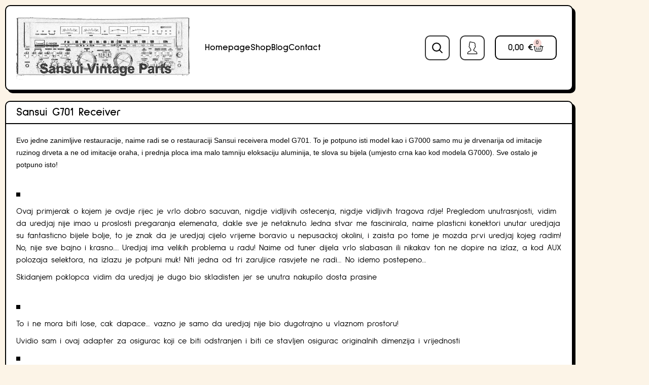

--- FILE ---
content_type: text/html; charset=UTF-8
request_url: https://sansui-vintage.com/sansui-g701-receiver/
body_size: 31487
content:
<!doctype html>
<html dir="ltr" lang="en-US" prefix="og: https://ogp.me/ns#">
<head>
	<meta charset="UTF-8">
	<meta name="viewport" content="width=device-width, initial-scale=1">
	<link rel="profile" href="https://gmpg.org/xfn/11">
	<title>Sansui G701 Receiver - Sansui Vintage</title>

		<!-- All in One SEO 4.9.2 - aioseo.com -->
	<meta name="description" content="Evo jedne zanimljive restauracije, naime radi se o restauraciji Sansui receivera model G701. To je potpuno isti model kao i G7000 samo mu je drvenarija od imitacije ruzinog drveta a ne od imitacije oraha, i prednja ploca ima malo tamniju eloksaciju aluminija, te slova su bijela (umjesto crna kao kod modela G7000). Sve ostalo je" />
	<meta name="robots" content="max-image-preview:large" />
	<meta name="author" content="jure"/>
	<link rel="canonical" href="https://sansui-vintage.com/sansui-g701-receiver/" />
	<meta name="generator" content="All in One SEO (AIOSEO) 4.9.2" />
		<meta property="og:locale" content="en_US" />
		<meta property="og:site_name" content="Sansui Vintage -" />
		<meta property="og:type" content="article" />
		<meta property="og:title" content="Sansui G701 Receiver - Sansui Vintage" />
		<meta property="og:description" content="Evo jedne zanimljive restauracije, naime radi se o restauraciji Sansui receivera model G701. To je potpuno isti model kao i G7000 samo mu je drvenarija od imitacije ruzinog drveta a ne od imitacije oraha, i prednja ploca ima malo tamniju eloksaciju aluminija, te slova su bijela (umjesto crna kao kod modela G7000). Sve ostalo je" />
		<meta property="og:url" content="https://sansui-vintage.com/sansui-g701-receiver/" />
		<meta property="og:image" content="https://sansui-vintage.com/wp-content/uploads/2023/10/sansui-logo.png" />
		<meta property="og:image:secure_url" content="https://sansui-vintage.com/wp-content/uploads/2023/10/sansui-logo.png" />
		<meta property="og:image:width" content="650" />
		<meta property="og:image:height" content="237" />
		<meta property="article:published_time" content="2023-11-01T18:37:18+00:00" />
		<meta property="article:modified_time" content="2023-11-01T18:37:18+00:00" />
		<meta name="twitter:card" content="summary_large_image" />
		<meta name="twitter:title" content="Sansui G701 Receiver - Sansui Vintage" />
		<meta name="twitter:description" content="Evo jedne zanimljive restauracije, naime radi se o restauraciji Sansui receivera model G701. To je potpuno isti model kao i G7000 samo mu je drvenarija od imitacije ruzinog drveta a ne od imitacije oraha, i prednja ploca ima malo tamniju eloksaciju aluminija, te slova su bijela (umjesto crna kao kod modela G7000). Sve ostalo je" />
		<meta name="twitter:image" content="https://sansui-vintage.com/wp-content/uploads/2023/10/sansui-logo.png" />
		<script type="application/ld+json" class="aioseo-schema">
			{"@context":"https:\/\/schema.org","@graph":[{"@type":"BlogPosting","@id":"https:\/\/sansui-vintage.com\/sansui-g701-receiver\/#blogposting","name":"Sansui G701 Receiver - Sansui Vintage","headline":"Sansui G701 Receiver","author":{"@id":"https:\/\/sansui-vintage.com\/author\/jure\/#author"},"publisher":{"@id":"https:\/\/sansui-vintage.com\/#organization"},"image":{"@type":"ImageObject","url":"https:\/\/c1.staticflickr.com\/5\/4827\/45864332981_3a9750d569_b.jpg","@id":"https:\/\/sansui-vintage.com\/sansui-g701-receiver\/#articleImage"},"datePublished":"2023-11-01T18:37:18+00:00","dateModified":"2023-11-01T18:37:18+00:00","inLanguage":"en-US","mainEntityOfPage":{"@id":"https:\/\/sansui-vintage.com\/sansui-g701-receiver\/#webpage"},"isPartOf":{"@id":"https:\/\/sansui-vintage.com\/sansui-g701-receiver\/#webpage"},"articleSection":"Uncategorized"},{"@type":"BreadcrumbList","@id":"https:\/\/sansui-vintage.com\/sansui-g701-receiver\/#breadcrumblist","itemListElement":[{"@type":"ListItem","@id":"https:\/\/sansui-vintage.com#listItem","position":1,"name":"Home","item":"https:\/\/sansui-vintage.com","nextItem":{"@type":"ListItem","@id":"https:\/\/sansui-vintage.com\/category\/uncategorized\/#listItem","name":"Uncategorized"}},{"@type":"ListItem","@id":"https:\/\/sansui-vintage.com\/category\/uncategorized\/#listItem","position":2,"name":"Uncategorized","item":"https:\/\/sansui-vintage.com\/category\/uncategorized\/","nextItem":{"@type":"ListItem","@id":"https:\/\/sansui-vintage.com\/sansui-g701-receiver\/#listItem","name":"Sansui G701 Receiver"},"previousItem":{"@type":"ListItem","@id":"https:\/\/sansui-vintage.com#listItem","name":"Home"}},{"@type":"ListItem","@id":"https:\/\/sansui-vintage.com\/sansui-g701-receiver\/#listItem","position":3,"name":"Sansui G701 Receiver","previousItem":{"@type":"ListItem","@id":"https:\/\/sansui-vintage.com\/category\/uncategorized\/#listItem","name":"Uncategorized"}}]},{"@type":"Organization","@id":"https:\/\/sansui-vintage.com\/#organization","name":"Sansui Vintage","url":"https:\/\/sansui-vintage.com\/","logo":{"@type":"ImageObject","url":"https:\/\/sansui-vintage.com\/wp-content\/uploads\/2023\/10\/sansui-logo.png","@id":"https:\/\/sansui-vintage.com\/sansui-g701-receiver\/#organizationLogo","width":650,"height":237},"image":{"@id":"https:\/\/sansui-vintage.com\/sansui-g701-receiver\/#organizationLogo"}},{"@type":"Person","@id":"https:\/\/sansui-vintage.com\/author\/jure\/#author","url":"https:\/\/sansui-vintage.com\/author\/jure\/","name":"jure"},{"@type":"WebPage","@id":"https:\/\/sansui-vintage.com\/sansui-g701-receiver\/#webpage","url":"https:\/\/sansui-vintage.com\/sansui-g701-receiver\/","name":"Sansui G701 Receiver - Sansui Vintage","description":"Evo jedne zanimljive restauracije, naime radi se o restauraciji Sansui receivera model G701. To je potpuno isti model kao i G7000 samo mu je drvenarija od imitacije ruzinog drveta a ne od imitacije oraha, i prednja ploca ima malo tamniju eloksaciju aluminija, te slova su bijela (umjesto crna kao kod modela G7000). Sve ostalo je","inLanguage":"en-US","isPartOf":{"@id":"https:\/\/sansui-vintage.com\/#website"},"breadcrumb":{"@id":"https:\/\/sansui-vintage.com\/sansui-g701-receiver\/#breadcrumblist"},"author":{"@id":"https:\/\/sansui-vintage.com\/author\/jure\/#author"},"creator":{"@id":"https:\/\/sansui-vintage.com\/author\/jure\/#author"},"datePublished":"2023-11-01T18:37:18+00:00","dateModified":"2023-11-01T18:37:18+00:00"},{"@type":"WebSite","@id":"https:\/\/sansui-vintage.com\/#website","url":"https:\/\/sansui-vintage.com\/","name":"Sansui Vintage","inLanguage":"en-US","publisher":{"@id":"https:\/\/sansui-vintage.com\/#organization"}}]}
		</script>
		<!-- All in One SEO -->

<link rel="alternate" type="application/rss+xml" title="Sansui Vintage &raquo; Feed" href="https://sansui-vintage.com/feed/" />
<link rel="alternate" title="oEmbed (JSON)" type="application/json+oembed" href="https://sansui-vintage.com/wp-json/oembed/1.0/embed?url=https%3A%2F%2Fsansui-vintage.com%2Fsansui-g701-receiver%2F" />
<link rel="alternate" title="oEmbed (XML)" type="text/xml+oembed" href="https://sansui-vintage.com/wp-json/oembed/1.0/embed?url=https%3A%2F%2Fsansui-vintage.com%2Fsansui-g701-receiver%2F&#038;format=xml" />
<style id='wp-img-auto-sizes-contain-inline-css'>
img:is([sizes=auto i],[sizes^="auto," i]){contain-intrinsic-size:3000px 1500px}
/*# sourceURL=wp-img-auto-sizes-contain-inline-css */
</style>
<style id='wp-emoji-styles-inline-css'>

	img.wp-smiley, img.emoji {
		display: inline !important;
		border: none !important;
		box-shadow: none !important;
		height: 1em !important;
		width: 1em !important;
		margin: 0 0.07em !important;
		vertical-align: -0.1em !important;
		background: none !important;
		padding: 0 !important;
	}
/*# sourceURL=wp-emoji-styles-inline-css */
</style>
<link rel='stylesheet' id='wp-block-library-css' href='https://sansui-vintage.com/wp-includes/css/dist/block-library/style.min.css?ver=6.9' media='all' />
<link data-minify="1" rel='stylesheet' id='aioseo/css/src/vue/standalone/blocks/table-of-contents/global.scss-css' href='https://sansui-vintage.com/wp-content/cache/min/1/wp-content/plugins/all-in-one-seo-pack/dist/Lite/assets/css/table-of-contents/global.e90f6d47.css?ver=1767340178' media='all' />
<style id='global-styles-inline-css'>
:root{--wp--preset--aspect-ratio--square: 1;--wp--preset--aspect-ratio--4-3: 4/3;--wp--preset--aspect-ratio--3-4: 3/4;--wp--preset--aspect-ratio--3-2: 3/2;--wp--preset--aspect-ratio--2-3: 2/3;--wp--preset--aspect-ratio--16-9: 16/9;--wp--preset--aspect-ratio--9-16: 9/16;--wp--preset--color--black: #000000;--wp--preset--color--cyan-bluish-gray: #abb8c3;--wp--preset--color--white: #ffffff;--wp--preset--color--pale-pink: #f78da7;--wp--preset--color--vivid-red: #cf2e2e;--wp--preset--color--luminous-vivid-orange: #ff6900;--wp--preset--color--luminous-vivid-amber: #fcb900;--wp--preset--color--light-green-cyan: #7bdcb5;--wp--preset--color--vivid-green-cyan: #00d084;--wp--preset--color--pale-cyan-blue: #8ed1fc;--wp--preset--color--vivid-cyan-blue: #0693e3;--wp--preset--color--vivid-purple: #9b51e0;--wp--preset--gradient--vivid-cyan-blue-to-vivid-purple: linear-gradient(135deg,rgb(6,147,227) 0%,rgb(155,81,224) 100%);--wp--preset--gradient--light-green-cyan-to-vivid-green-cyan: linear-gradient(135deg,rgb(122,220,180) 0%,rgb(0,208,130) 100%);--wp--preset--gradient--luminous-vivid-amber-to-luminous-vivid-orange: linear-gradient(135deg,rgb(252,185,0) 0%,rgb(255,105,0) 100%);--wp--preset--gradient--luminous-vivid-orange-to-vivid-red: linear-gradient(135deg,rgb(255,105,0) 0%,rgb(207,46,46) 100%);--wp--preset--gradient--very-light-gray-to-cyan-bluish-gray: linear-gradient(135deg,rgb(238,238,238) 0%,rgb(169,184,195) 100%);--wp--preset--gradient--cool-to-warm-spectrum: linear-gradient(135deg,rgb(74,234,220) 0%,rgb(151,120,209) 20%,rgb(207,42,186) 40%,rgb(238,44,130) 60%,rgb(251,105,98) 80%,rgb(254,248,76) 100%);--wp--preset--gradient--blush-light-purple: linear-gradient(135deg,rgb(255,206,236) 0%,rgb(152,150,240) 100%);--wp--preset--gradient--blush-bordeaux: linear-gradient(135deg,rgb(254,205,165) 0%,rgb(254,45,45) 50%,rgb(107,0,62) 100%);--wp--preset--gradient--luminous-dusk: linear-gradient(135deg,rgb(255,203,112) 0%,rgb(199,81,192) 50%,rgb(65,88,208) 100%);--wp--preset--gradient--pale-ocean: linear-gradient(135deg,rgb(255,245,203) 0%,rgb(182,227,212) 50%,rgb(51,167,181) 100%);--wp--preset--gradient--electric-grass: linear-gradient(135deg,rgb(202,248,128) 0%,rgb(113,206,126) 100%);--wp--preset--gradient--midnight: linear-gradient(135deg,rgb(2,3,129) 0%,rgb(40,116,252) 100%);--wp--preset--font-size--small: 13px;--wp--preset--font-size--medium: 20px;--wp--preset--font-size--large: 36px;--wp--preset--font-size--x-large: 42px;--wp--preset--spacing--20: 0.44rem;--wp--preset--spacing--30: 0.67rem;--wp--preset--spacing--40: 1rem;--wp--preset--spacing--50: 1.5rem;--wp--preset--spacing--60: 2.25rem;--wp--preset--spacing--70: 3.38rem;--wp--preset--spacing--80: 5.06rem;--wp--preset--shadow--natural: 6px 6px 9px rgba(0, 0, 0, 0.2);--wp--preset--shadow--deep: 12px 12px 50px rgba(0, 0, 0, 0.4);--wp--preset--shadow--sharp: 6px 6px 0px rgba(0, 0, 0, 0.2);--wp--preset--shadow--outlined: 6px 6px 0px -3px rgb(255, 255, 255), 6px 6px rgb(0, 0, 0);--wp--preset--shadow--crisp: 6px 6px 0px rgb(0, 0, 0);}:root { --wp--style--global--content-size: 800px;--wp--style--global--wide-size: 1200px; }:where(body) { margin: 0; }.wp-site-blocks > .alignleft { float: left; margin-right: 2em; }.wp-site-blocks > .alignright { float: right; margin-left: 2em; }.wp-site-blocks > .aligncenter { justify-content: center; margin-left: auto; margin-right: auto; }:where(.wp-site-blocks) > * { margin-block-start: 24px; margin-block-end: 0; }:where(.wp-site-blocks) > :first-child { margin-block-start: 0; }:where(.wp-site-blocks) > :last-child { margin-block-end: 0; }:root { --wp--style--block-gap: 24px; }:root :where(.is-layout-flow) > :first-child{margin-block-start: 0;}:root :where(.is-layout-flow) > :last-child{margin-block-end: 0;}:root :where(.is-layout-flow) > *{margin-block-start: 24px;margin-block-end: 0;}:root :where(.is-layout-constrained) > :first-child{margin-block-start: 0;}:root :where(.is-layout-constrained) > :last-child{margin-block-end: 0;}:root :where(.is-layout-constrained) > *{margin-block-start: 24px;margin-block-end: 0;}:root :where(.is-layout-flex){gap: 24px;}:root :where(.is-layout-grid){gap: 24px;}.is-layout-flow > .alignleft{float: left;margin-inline-start: 0;margin-inline-end: 2em;}.is-layout-flow > .alignright{float: right;margin-inline-start: 2em;margin-inline-end: 0;}.is-layout-flow > .aligncenter{margin-left: auto !important;margin-right: auto !important;}.is-layout-constrained > .alignleft{float: left;margin-inline-start: 0;margin-inline-end: 2em;}.is-layout-constrained > .alignright{float: right;margin-inline-start: 2em;margin-inline-end: 0;}.is-layout-constrained > .aligncenter{margin-left: auto !important;margin-right: auto !important;}.is-layout-constrained > :where(:not(.alignleft):not(.alignright):not(.alignfull)){max-width: var(--wp--style--global--content-size);margin-left: auto !important;margin-right: auto !important;}.is-layout-constrained > .alignwide{max-width: var(--wp--style--global--wide-size);}body .is-layout-flex{display: flex;}.is-layout-flex{flex-wrap: wrap;align-items: center;}.is-layout-flex > :is(*, div){margin: 0;}body .is-layout-grid{display: grid;}.is-layout-grid > :is(*, div){margin: 0;}body{padding-top: 0px;padding-right: 0px;padding-bottom: 0px;padding-left: 0px;}a:where(:not(.wp-element-button)){text-decoration: underline;}:root :where(.wp-element-button, .wp-block-button__link){background-color: #32373c;border-width: 0;color: #fff;font-family: inherit;font-size: inherit;font-style: inherit;font-weight: inherit;letter-spacing: inherit;line-height: inherit;padding-top: calc(0.667em + 2px);padding-right: calc(1.333em + 2px);padding-bottom: calc(0.667em + 2px);padding-left: calc(1.333em + 2px);text-decoration: none;text-transform: inherit;}.has-black-color{color: var(--wp--preset--color--black) !important;}.has-cyan-bluish-gray-color{color: var(--wp--preset--color--cyan-bluish-gray) !important;}.has-white-color{color: var(--wp--preset--color--white) !important;}.has-pale-pink-color{color: var(--wp--preset--color--pale-pink) !important;}.has-vivid-red-color{color: var(--wp--preset--color--vivid-red) !important;}.has-luminous-vivid-orange-color{color: var(--wp--preset--color--luminous-vivid-orange) !important;}.has-luminous-vivid-amber-color{color: var(--wp--preset--color--luminous-vivid-amber) !important;}.has-light-green-cyan-color{color: var(--wp--preset--color--light-green-cyan) !important;}.has-vivid-green-cyan-color{color: var(--wp--preset--color--vivid-green-cyan) !important;}.has-pale-cyan-blue-color{color: var(--wp--preset--color--pale-cyan-blue) !important;}.has-vivid-cyan-blue-color{color: var(--wp--preset--color--vivid-cyan-blue) !important;}.has-vivid-purple-color{color: var(--wp--preset--color--vivid-purple) !important;}.has-black-background-color{background-color: var(--wp--preset--color--black) !important;}.has-cyan-bluish-gray-background-color{background-color: var(--wp--preset--color--cyan-bluish-gray) !important;}.has-white-background-color{background-color: var(--wp--preset--color--white) !important;}.has-pale-pink-background-color{background-color: var(--wp--preset--color--pale-pink) !important;}.has-vivid-red-background-color{background-color: var(--wp--preset--color--vivid-red) !important;}.has-luminous-vivid-orange-background-color{background-color: var(--wp--preset--color--luminous-vivid-orange) !important;}.has-luminous-vivid-amber-background-color{background-color: var(--wp--preset--color--luminous-vivid-amber) !important;}.has-light-green-cyan-background-color{background-color: var(--wp--preset--color--light-green-cyan) !important;}.has-vivid-green-cyan-background-color{background-color: var(--wp--preset--color--vivid-green-cyan) !important;}.has-pale-cyan-blue-background-color{background-color: var(--wp--preset--color--pale-cyan-blue) !important;}.has-vivid-cyan-blue-background-color{background-color: var(--wp--preset--color--vivid-cyan-blue) !important;}.has-vivid-purple-background-color{background-color: var(--wp--preset--color--vivid-purple) !important;}.has-black-border-color{border-color: var(--wp--preset--color--black) !important;}.has-cyan-bluish-gray-border-color{border-color: var(--wp--preset--color--cyan-bluish-gray) !important;}.has-white-border-color{border-color: var(--wp--preset--color--white) !important;}.has-pale-pink-border-color{border-color: var(--wp--preset--color--pale-pink) !important;}.has-vivid-red-border-color{border-color: var(--wp--preset--color--vivid-red) !important;}.has-luminous-vivid-orange-border-color{border-color: var(--wp--preset--color--luminous-vivid-orange) !important;}.has-luminous-vivid-amber-border-color{border-color: var(--wp--preset--color--luminous-vivid-amber) !important;}.has-light-green-cyan-border-color{border-color: var(--wp--preset--color--light-green-cyan) !important;}.has-vivid-green-cyan-border-color{border-color: var(--wp--preset--color--vivid-green-cyan) !important;}.has-pale-cyan-blue-border-color{border-color: var(--wp--preset--color--pale-cyan-blue) !important;}.has-vivid-cyan-blue-border-color{border-color: var(--wp--preset--color--vivid-cyan-blue) !important;}.has-vivid-purple-border-color{border-color: var(--wp--preset--color--vivid-purple) !important;}.has-vivid-cyan-blue-to-vivid-purple-gradient-background{background: var(--wp--preset--gradient--vivid-cyan-blue-to-vivid-purple) !important;}.has-light-green-cyan-to-vivid-green-cyan-gradient-background{background: var(--wp--preset--gradient--light-green-cyan-to-vivid-green-cyan) !important;}.has-luminous-vivid-amber-to-luminous-vivid-orange-gradient-background{background: var(--wp--preset--gradient--luminous-vivid-amber-to-luminous-vivid-orange) !important;}.has-luminous-vivid-orange-to-vivid-red-gradient-background{background: var(--wp--preset--gradient--luminous-vivid-orange-to-vivid-red) !important;}.has-very-light-gray-to-cyan-bluish-gray-gradient-background{background: var(--wp--preset--gradient--very-light-gray-to-cyan-bluish-gray) !important;}.has-cool-to-warm-spectrum-gradient-background{background: var(--wp--preset--gradient--cool-to-warm-spectrum) !important;}.has-blush-light-purple-gradient-background{background: var(--wp--preset--gradient--blush-light-purple) !important;}.has-blush-bordeaux-gradient-background{background: var(--wp--preset--gradient--blush-bordeaux) !important;}.has-luminous-dusk-gradient-background{background: var(--wp--preset--gradient--luminous-dusk) !important;}.has-pale-ocean-gradient-background{background: var(--wp--preset--gradient--pale-ocean) !important;}.has-electric-grass-gradient-background{background: var(--wp--preset--gradient--electric-grass) !important;}.has-midnight-gradient-background{background: var(--wp--preset--gradient--midnight) !important;}.has-small-font-size{font-size: var(--wp--preset--font-size--small) !important;}.has-medium-font-size{font-size: var(--wp--preset--font-size--medium) !important;}.has-large-font-size{font-size: var(--wp--preset--font-size--large) !important;}.has-x-large-font-size{font-size: var(--wp--preset--font-size--x-large) !important;}
:root :where(.wp-block-pullquote){font-size: 1.5em;line-height: 1.6;}
/*# sourceURL=global-styles-inline-css */
</style>
<link rel='stylesheet' id='ae-pro-css-css' href='https://sansui-vintage.com/wp-content/plugins/anywhere-elementor-pro/includes/assets/css/ae-pro.min.css?ver=2.29.1' media='all' />
<link data-minify="1" rel='stylesheet' id='woocommerce-layout-css' href='https://sansui-vintage.com/wp-content/cache/min/1/wp-content/plugins/woocommerce/assets/css/woocommerce-layout.css?ver=1767340178' media='all' />
<link data-minify="1" rel='stylesheet' id='woocommerce-smallscreen-css' href='https://sansui-vintage.com/wp-content/cache/min/1/wp-content/plugins/woocommerce/assets/css/woocommerce-smallscreen.css?ver=1767340178' media='only screen and (max-width: 768px)' />
<link data-minify="1" rel='stylesheet' id='woocommerce-general-css' href='https://sansui-vintage.com/wp-content/cache/background-css/1/sansui-vintage.com/wp-content/cache/min/1/wp-content/plugins/woocommerce/assets/css/woocommerce.css?ver=1767340178&wpr_t=1768378972' media='all' />
<style id='woocommerce-inline-inline-css'>
.woocommerce form .form-row .required { visibility: visible; }
/*# sourceURL=woocommerce-inline-inline-css */
</style>
<link rel='stylesheet' id='euis-css' href='https://sansui-vintage.com/wp-content/plugins/unlimited-elementor-inner-sections-by-boomdevs/public/css/euis-public.css?ver=1.0.9' media='all' />
<link data-minify="1" rel='stylesheet' id='hello-elementor-css' href='https://sansui-vintage.com/wp-content/cache/min/1/wp-content/themes/hello-elementor/assets/css/reset.css?ver=1767340178' media='all' />
<link data-minify="1" rel='stylesheet' id='hello-elementor-theme-style-css' href='https://sansui-vintage.com/wp-content/cache/min/1/wp-content/themes/hello-elementor/assets/css/theme.css?ver=1767340178' media='all' />
<link data-minify="1" rel='stylesheet' id='hello-elementor-header-footer-css' href='https://sansui-vintage.com/wp-content/cache/min/1/wp-content/themes/hello-elementor/assets/css/header-footer.css?ver=1767340178' media='all' />
<link rel='stylesheet' id='elementor-frontend-css' href='https://sansui-vintage.com/wp-content/uploads/elementor/css/custom-frontend.min.css?ver=1767340176' media='all' />
<link rel='stylesheet' id='elementor-post-564-css' href='https://sansui-vintage.com/wp-content/uploads/elementor/css/post-564.css?ver=1767340176' media='all' />
<link rel='stylesheet' id='widget-image-css' href='https://sansui-vintage.com/wp-content/plugins/elementor/assets/css/widget-image.min.css?ver=3.34.0' media='all' />
<link rel='stylesheet' id='widget-icon-list-css' href='https://sansui-vintage.com/wp-content/uploads/elementor/css/custom-widget-icon-list.min.css?ver=1767340176' media='all' />
<link rel='stylesheet' id='widget-woocommerce-menu-cart-css' href='https://sansui-vintage.com/wp-content/uploads/elementor/css/custom-pro-widget-woocommerce-menu-cart.min.css?ver=1767340176' media='all' />
<link rel='stylesheet' id='widget-heading-css' href='https://sansui-vintage.com/wp-content/plugins/elementor/assets/css/widget-heading.min.css?ver=3.34.0' media='all' />
<link rel='stylesheet' id='widget-search-form-css' href='https://sansui-vintage.com/wp-content/plugins/elementor-pro/assets/css/widget-search-form.min.css?ver=3.32.1' media='all' />
<link rel='stylesheet' id='e-animation-slideInDown-css' href='https://sansui-vintage.com/wp-content/plugins/elementor/assets/lib/animations/styles/slideInDown.min.css?ver=3.34.0' media='all' />
<link rel='stylesheet' id='e-popup-css' href='https://sansui-vintage.com/wp-content/plugins/elementor-pro/assets/css/conditionals/popup.min.css?ver=3.32.1' media='all' />
<link rel='stylesheet' id='elementor-post-573-css' href='https://sansui-vintage.com/wp-content/uploads/elementor/css/post-573.css?ver=1767340177' media='all' />
<link rel='stylesheet' id='elementor-post-701-css' href='https://sansui-vintage.com/wp-content/uploads/elementor/css/post-701.css?ver=1767340177' media='all' />
<link rel='stylesheet' id='elementor-post-4518-css' href='https://sansui-vintage.com/wp-content/uploads/elementor/css/post-4518.css?ver=1767340177' media='all' />
<link rel='stylesheet' id='elementor-post-5569-css' href='https://sansui-vintage.com/wp-content/uploads/elementor/css/post-5569.css?ver=1767340177' media='all' />
<link rel='stylesheet' id='vegas-css-css' href='https://sansui-vintage.com/wp-content/plugins/anywhere-elementor-pro/includes/assets/lib/vegas/vegas.min.css?ver=2.4.0' media='all' />
<link rel='stylesheet' id='hello-elementor-child-style-css' href='https://sansui-vintage.com/wp-content/themes/hello-theme-child-master/style.css?ver=2.0.0' media='all' />
<link data-minify="1" rel='stylesheet' id='elementor-gf-local-sulphurpoint-css' href='https://sansui-vintage.com/wp-content/cache/min/1/wp-content/uploads/elementor/google-fonts/css/sulphurpoint.css?ver=1767340178' media='all' />
<script src="https://sansui-vintage.com/wp-includes/js/jquery/jquery.min.js?ver=3.7.1" id="jquery-core-js"></script>
<script src="https://sansui-vintage.com/wp-includes/js/jquery/jquery-migrate.min.js?ver=3.4.1" id="jquery-migrate-js"></script>
<script id="wc-single-product-js-extra">
var wc_single_product_params = {"i18n_required_rating_text":"Please select a rating","i18n_rating_options":["1 of 5 stars","2 of 5 stars","3 of 5 stars","4 of 5 stars","5 of 5 stars"],"i18n_product_gallery_trigger_text":"View full-screen image gallery","review_rating_required":"yes","flexslider":{"rtl":false,"animation":"slide","smoothHeight":true,"directionNav":false,"controlNav":"thumbnails","slideshow":false,"animationSpeed":500,"animationLoop":false,"allowOneSlide":false},"zoom_enabled":"1","zoom_options":[],"photoswipe_enabled":"1","photoswipe_options":{"shareEl":false,"closeOnScroll":false,"history":false,"hideAnimationDuration":0,"showAnimationDuration":0},"flexslider_enabled":"1"};
//# sourceURL=wc-single-product-js-extra
</script>
<script src="https://sansui-vintage.com/wp-content/plugins/woocommerce/assets/js/frontend/single-product.min.js?ver=10.4.3" id="wc-single-product-js" defer data-wp-strategy="defer"></script>
<script src="https://sansui-vintage.com/wp-content/plugins/woocommerce/assets/js/jquery-blockui/jquery.blockUI.min.js?ver=2.7.0-wc.10.4.3" id="wc-jquery-blockui-js" defer data-wp-strategy="defer"></script>
<script id="wc-add-to-cart-js-extra">
var wc_add_to_cart_params = {"ajax_url":"/wp-admin/admin-ajax.php","wc_ajax_url":"/?wc-ajax=%%endpoint%%","i18n_view_cart":"View cart","cart_url":"https://sansui-vintage.com/cart/","is_cart":"","cart_redirect_after_add":"no"};
//# sourceURL=wc-add-to-cart-js-extra
</script>
<script src="https://sansui-vintage.com/wp-content/plugins/woocommerce/assets/js/frontend/add-to-cart.min.js?ver=10.4.3" id="wc-add-to-cart-js" defer data-wp-strategy="defer"></script>
<script src="https://sansui-vintage.com/wp-content/plugins/woocommerce/assets/js/js-cookie/js.cookie.min.js?ver=2.1.4-wc.10.4.3" id="wc-js-cookie-js" defer data-wp-strategy="defer"></script>
<script id="woocommerce-js-extra">
var woocommerce_params = {"ajax_url":"/wp-admin/admin-ajax.php","wc_ajax_url":"/?wc-ajax=%%endpoint%%","i18n_password_show":"Show password","i18n_password_hide":"Hide password"};
//# sourceURL=woocommerce-js-extra
</script>
<script src="https://sansui-vintage.com/wp-content/plugins/woocommerce/assets/js/frontend/woocommerce.min.js?ver=10.4.3" id="woocommerce-js" defer data-wp-strategy="defer"></script>
<script data-minify="1" src="https://sansui-vintage.com/wp-content/cache/min/1/wp-content/plugins/unlimited-elementor-inner-sections-by-boomdevs/public/js/euis-public.js?ver=1763812736" id="euis-js"></script>
<link rel="https://api.w.org/" href="https://sansui-vintage.com/wp-json/" /><link rel="alternate" title="JSON" type="application/json" href="https://sansui-vintage.com/wp-json/wp/v2/posts/2662" /><link rel="EditURI" type="application/rsd+xml" title="RSD" href="https://sansui-vintage.com/xmlrpc.php?rsd" />
<meta name="generator" content="WordPress 6.9" />
<meta name="generator" content="WooCommerce 10.4.3" />
<link rel='shortlink' href='https://sansui-vintage.com/?p=2662' />
	<noscript><style>.woocommerce-product-gallery{ opacity: 1 !important; }</style></noscript>
	<meta name="generator" content="Elementor 3.34.0; features: e_font_icon_svg, additional_custom_breakpoints; settings: css_print_method-external, google_font-enabled, font_display-swap">
			<style>
				.e-con.e-parent:nth-of-type(n+4):not(.e-lazyloaded):not(.e-no-lazyload),
				.e-con.e-parent:nth-of-type(n+4):not(.e-lazyloaded):not(.e-no-lazyload) * {
					background-image: none !important;
				}
				@media screen and (max-height: 1024px) {
					.e-con.e-parent:nth-of-type(n+3):not(.e-lazyloaded):not(.e-no-lazyload),
					.e-con.e-parent:nth-of-type(n+3):not(.e-lazyloaded):not(.e-no-lazyload) * {
						background-image: none !important;
					}
				}
				@media screen and (max-height: 640px) {
					.e-con.e-parent:nth-of-type(n+2):not(.e-lazyloaded):not(.e-no-lazyload),
					.e-con.e-parent:nth-of-type(n+2):not(.e-lazyloaded):not(.e-no-lazyload) * {
						background-image: none !important;
					}
				}
			</style>
			<link rel="icon" href="https://sansui-vintage.com/wp-content/uploads/2023/11/favicon-2.png" sizes="32x32" />
<link rel="icon" href="https://sansui-vintage.com/wp-content/uploads/2023/11/favicon-2.png" sizes="192x192" />
<link rel="apple-touch-icon" href="https://sansui-vintage.com/wp-content/uploads/2023/11/favicon-2.png" />
<meta name="msapplication-TileImage" content="https://sansui-vintage.com/wp-content/uploads/2023/11/favicon-2.png" />
<noscript><style id="rocket-lazyload-nojs-css">.rll-youtube-player, [data-lazy-src]{display:none !important;}</style></noscript><style id="wpr-lazyload-bg-container"></style><style id="wpr-lazyload-bg-exclusion"></style>
<noscript>
<style id="wpr-lazyload-bg-nostyle">.woocommerce .blockUI.blockOverlay::before{--wpr-bg-3b5fa770-c295-4739-b38b-558638345eff: url('https://sansui-vintage.com/wp-content/plugins/woocommerce/assets/images/icons/loader.svg');}.woocommerce .loader::before{--wpr-bg-0568e101-3259-4074-baea-e9fb6c39415b: url('https://sansui-vintage.com/wp-content/plugins/woocommerce/assets/images/icons/loader.svg');}#add_payment_method #payment div.payment_box .wc-credit-card-form-card-cvc.visa,#add_payment_method #payment div.payment_box .wc-credit-card-form-card-expiry.visa,#add_payment_method #payment div.payment_box .wc-credit-card-form-card-number.visa,.woocommerce-cart #payment div.payment_box .wc-credit-card-form-card-cvc.visa,.woocommerce-cart #payment div.payment_box .wc-credit-card-form-card-expiry.visa,.woocommerce-cart #payment div.payment_box .wc-credit-card-form-card-number.visa,.woocommerce-checkout #payment div.payment_box .wc-credit-card-form-card-cvc.visa,.woocommerce-checkout #payment div.payment_box .wc-credit-card-form-card-expiry.visa,.woocommerce-checkout #payment div.payment_box .wc-credit-card-form-card-number.visa{--wpr-bg-3eeb9b19-0b83-4bd9-bbc5-cb0e64fa4a7f: url('https://sansui-vintage.com/wp-content/plugins/woocommerce/assets/images/icons/credit-cards/visa.svg');}#add_payment_method #payment div.payment_box .wc-credit-card-form-card-cvc.mastercard,#add_payment_method #payment div.payment_box .wc-credit-card-form-card-expiry.mastercard,#add_payment_method #payment div.payment_box .wc-credit-card-form-card-number.mastercard,.woocommerce-cart #payment div.payment_box .wc-credit-card-form-card-cvc.mastercard,.woocommerce-cart #payment div.payment_box .wc-credit-card-form-card-expiry.mastercard,.woocommerce-cart #payment div.payment_box .wc-credit-card-form-card-number.mastercard,.woocommerce-checkout #payment div.payment_box .wc-credit-card-form-card-cvc.mastercard,.woocommerce-checkout #payment div.payment_box .wc-credit-card-form-card-expiry.mastercard,.woocommerce-checkout #payment div.payment_box .wc-credit-card-form-card-number.mastercard{--wpr-bg-b703cf37-3402-442c-bbaf-afd710ed7462: url('https://sansui-vintage.com/wp-content/plugins/woocommerce/assets/images/icons/credit-cards/mastercard.svg');}#add_payment_method #payment div.payment_box .wc-credit-card-form-card-cvc.laser,#add_payment_method #payment div.payment_box .wc-credit-card-form-card-expiry.laser,#add_payment_method #payment div.payment_box .wc-credit-card-form-card-number.laser,.woocommerce-cart #payment div.payment_box .wc-credit-card-form-card-cvc.laser,.woocommerce-cart #payment div.payment_box .wc-credit-card-form-card-expiry.laser,.woocommerce-cart #payment div.payment_box .wc-credit-card-form-card-number.laser,.woocommerce-checkout #payment div.payment_box .wc-credit-card-form-card-cvc.laser,.woocommerce-checkout #payment div.payment_box .wc-credit-card-form-card-expiry.laser,.woocommerce-checkout #payment div.payment_box .wc-credit-card-form-card-number.laser{--wpr-bg-dd53beab-d853-43ef-88e0-f421ec142c45: url('https://sansui-vintage.com/wp-content/plugins/woocommerce/assets/images/icons/credit-cards/laser.svg');}#add_payment_method #payment div.payment_box .wc-credit-card-form-card-cvc.dinersclub,#add_payment_method #payment div.payment_box .wc-credit-card-form-card-expiry.dinersclub,#add_payment_method #payment div.payment_box .wc-credit-card-form-card-number.dinersclub,.woocommerce-cart #payment div.payment_box .wc-credit-card-form-card-cvc.dinersclub,.woocommerce-cart #payment div.payment_box .wc-credit-card-form-card-expiry.dinersclub,.woocommerce-cart #payment div.payment_box .wc-credit-card-form-card-number.dinersclub,.woocommerce-checkout #payment div.payment_box .wc-credit-card-form-card-cvc.dinersclub,.woocommerce-checkout #payment div.payment_box .wc-credit-card-form-card-expiry.dinersclub,.woocommerce-checkout #payment div.payment_box .wc-credit-card-form-card-number.dinersclub{--wpr-bg-218e8951-82fe-46f7-ab1f-fc27e0984934: url('https://sansui-vintage.com/wp-content/plugins/woocommerce/assets/images/icons/credit-cards/diners.svg');}#add_payment_method #payment div.payment_box .wc-credit-card-form-card-cvc.maestro,#add_payment_method #payment div.payment_box .wc-credit-card-form-card-expiry.maestro,#add_payment_method #payment div.payment_box .wc-credit-card-form-card-number.maestro,.woocommerce-cart #payment div.payment_box .wc-credit-card-form-card-cvc.maestro,.woocommerce-cart #payment div.payment_box .wc-credit-card-form-card-expiry.maestro,.woocommerce-cart #payment div.payment_box .wc-credit-card-form-card-number.maestro,.woocommerce-checkout #payment div.payment_box .wc-credit-card-form-card-cvc.maestro,.woocommerce-checkout #payment div.payment_box .wc-credit-card-form-card-expiry.maestro,.woocommerce-checkout #payment div.payment_box .wc-credit-card-form-card-number.maestro{--wpr-bg-ca0aa9e2-107a-42f5-be9b-1b560a80364d: url('https://sansui-vintage.com/wp-content/plugins/woocommerce/assets/images/icons/credit-cards/maestro.svg');}#add_payment_method #payment div.payment_box .wc-credit-card-form-card-cvc.jcb,#add_payment_method #payment div.payment_box .wc-credit-card-form-card-expiry.jcb,#add_payment_method #payment div.payment_box .wc-credit-card-form-card-number.jcb,.woocommerce-cart #payment div.payment_box .wc-credit-card-form-card-cvc.jcb,.woocommerce-cart #payment div.payment_box .wc-credit-card-form-card-expiry.jcb,.woocommerce-cart #payment div.payment_box .wc-credit-card-form-card-number.jcb,.woocommerce-checkout #payment div.payment_box .wc-credit-card-form-card-cvc.jcb,.woocommerce-checkout #payment div.payment_box .wc-credit-card-form-card-expiry.jcb,.woocommerce-checkout #payment div.payment_box .wc-credit-card-form-card-number.jcb{--wpr-bg-aa2afea0-ddac-47bb-81c2-9fafe5f9c186: url('https://sansui-vintage.com/wp-content/plugins/woocommerce/assets/images/icons/credit-cards/jcb.svg');}#add_payment_method #payment div.payment_box .wc-credit-card-form-card-cvc.amex,#add_payment_method #payment div.payment_box .wc-credit-card-form-card-expiry.amex,#add_payment_method #payment div.payment_box .wc-credit-card-form-card-number.amex,.woocommerce-cart #payment div.payment_box .wc-credit-card-form-card-cvc.amex,.woocommerce-cart #payment div.payment_box .wc-credit-card-form-card-expiry.amex,.woocommerce-cart #payment div.payment_box .wc-credit-card-form-card-number.amex,.woocommerce-checkout #payment div.payment_box .wc-credit-card-form-card-cvc.amex,.woocommerce-checkout #payment div.payment_box .wc-credit-card-form-card-expiry.amex,.woocommerce-checkout #payment div.payment_box .wc-credit-card-form-card-number.amex{--wpr-bg-c75f3537-6ae2-43f5-ac95-8b63161b0563: url('https://sansui-vintage.com/wp-content/plugins/woocommerce/assets/images/icons/credit-cards/amex.svg');}#add_payment_method #payment div.payment_box .wc-credit-card-form-card-cvc.discover,#add_payment_method #payment div.payment_box .wc-credit-card-form-card-expiry.discover,#add_payment_method #payment div.payment_box .wc-credit-card-form-card-number.discover,.woocommerce-cart #payment div.payment_box .wc-credit-card-form-card-cvc.discover,.woocommerce-cart #payment div.payment_box .wc-credit-card-form-card-expiry.discover,.woocommerce-cart #payment div.payment_box .wc-credit-card-form-card-number.discover,.woocommerce-checkout #payment div.payment_box .wc-credit-card-form-card-cvc.discover,.woocommerce-checkout #payment div.payment_box .wc-credit-card-form-card-expiry.discover,.woocommerce-checkout #payment div.payment_box .wc-credit-card-form-card-number.discover{--wpr-bg-c7b55bfe-fd73-4f27-8013-714ee01f611d: url('https://sansui-vintage.com/wp-content/plugins/woocommerce/assets/images/icons/credit-cards/discover.svg');}</style>
</noscript>
<script type="application/javascript">const rocket_pairs = [{"selector":".woocommerce .blockUI.blockOverlay","style":".woocommerce .blockUI.blockOverlay::before{--wpr-bg-3b5fa770-c295-4739-b38b-558638345eff: url('https:\/\/sansui-vintage.com\/wp-content\/plugins\/woocommerce\/assets\/images\/icons\/loader.svg');}","hash":"3b5fa770-c295-4739-b38b-558638345eff","url":"https:\/\/sansui-vintage.com\/wp-content\/plugins\/woocommerce\/assets\/images\/icons\/loader.svg"},{"selector":".woocommerce .loader","style":".woocommerce .loader::before{--wpr-bg-0568e101-3259-4074-baea-e9fb6c39415b: url('https:\/\/sansui-vintage.com\/wp-content\/plugins\/woocommerce\/assets\/images\/icons\/loader.svg');}","hash":"0568e101-3259-4074-baea-e9fb6c39415b","url":"https:\/\/sansui-vintage.com\/wp-content\/plugins\/woocommerce\/assets\/images\/icons\/loader.svg"},{"selector":"#add_payment_method #payment div.payment_box .wc-credit-card-form-card-cvc.visa,#add_payment_method #payment div.payment_box .wc-credit-card-form-card-expiry.visa,#add_payment_method #payment div.payment_box .wc-credit-card-form-card-number.visa,.woocommerce-cart #payment div.payment_box .wc-credit-card-form-card-cvc.visa,.woocommerce-cart #payment div.payment_box .wc-credit-card-form-card-expiry.visa,.woocommerce-cart #payment div.payment_box .wc-credit-card-form-card-number.visa,.woocommerce-checkout #payment div.payment_box .wc-credit-card-form-card-cvc.visa,.woocommerce-checkout #payment div.payment_box .wc-credit-card-form-card-expiry.visa,.woocommerce-checkout #payment div.payment_box .wc-credit-card-form-card-number.visa","style":"#add_payment_method #payment div.payment_box .wc-credit-card-form-card-cvc.visa,#add_payment_method #payment div.payment_box .wc-credit-card-form-card-expiry.visa,#add_payment_method #payment div.payment_box .wc-credit-card-form-card-number.visa,.woocommerce-cart #payment div.payment_box .wc-credit-card-form-card-cvc.visa,.woocommerce-cart #payment div.payment_box .wc-credit-card-form-card-expiry.visa,.woocommerce-cart #payment div.payment_box .wc-credit-card-form-card-number.visa,.woocommerce-checkout #payment div.payment_box .wc-credit-card-form-card-cvc.visa,.woocommerce-checkout #payment div.payment_box .wc-credit-card-form-card-expiry.visa,.woocommerce-checkout #payment div.payment_box .wc-credit-card-form-card-number.visa{--wpr-bg-3eeb9b19-0b83-4bd9-bbc5-cb0e64fa4a7f: url('https:\/\/sansui-vintage.com\/wp-content\/plugins\/woocommerce\/assets\/images\/icons\/credit-cards\/visa.svg');}","hash":"3eeb9b19-0b83-4bd9-bbc5-cb0e64fa4a7f","url":"https:\/\/sansui-vintage.com\/wp-content\/plugins\/woocommerce\/assets\/images\/icons\/credit-cards\/visa.svg"},{"selector":"#add_payment_method #payment div.payment_box .wc-credit-card-form-card-cvc.mastercard,#add_payment_method #payment div.payment_box .wc-credit-card-form-card-expiry.mastercard,#add_payment_method #payment div.payment_box .wc-credit-card-form-card-number.mastercard,.woocommerce-cart #payment div.payment_box .wc-credit-card-form-card-cvc.mastercard,.woocommerce-cart #payment div.payment_box .wc-credit-card-form-card-expiry.mastercard,.woocommerce-cart #payment div.payment_box .wc-credit-card-form-card-number.mastercard,.woocommerce-checkout #payment div.payment_box .wc-credit-card-form-card-cvc.mastercard,.woocommerce-checkout #payment div.payment_box .wc-credit-card-form-card-expiry.mastercard,.woocommerce-checkout #payment div.payment_box .wc-credit-card-form-card-number.mastercard","style":"#add_payment_method #payment div.payment_box .wc-credit-card-form-card-cvc.mastercard,#add_payment_method #payment div.payment_box .wc-credit-card-form-card-expiry.mastercard,#add_payment_method #payment div.payment_box .wc-credit-card-form-card-number.mastercard,.woocommerce-cart #payment div.payment_box .wc-credit-card-form-card-cvc.mastercard,.woocommerce-cart #payment div.payment_box .wc-credit-card-form-card-expiry.mastercard,.woocommerce-cart #payment div.payment_box .wc-credit-card-form-card-number.mastercard,.woocommerce-checkout #payment div.payment_box .wc-credit-card-form-card-cvc.mastercard,.woocommerce-checkout #payment div.payment_box .wc-credit-card-form-card-expiry.mastercard,.woocommerce-checkout #payment div.payment_box .wc-credit-card-form-card-number.mastercard{--wpr-bg-b703cf37-3402-442c-bbaf-afd710ed7462: url('https:\/\/sansui-vintage.com\/wp-content\/plugins\/woocommerce\/assets\/images\/icons\/credit-cards\/mastercard.svg');}","hash":"b703cf37-3402-442c-bbaf-afd710ed7462","url":"https:\/\/sansui-vintage.com\/wp-content\/plugins\/woocommerce\/assets\/images\/icons\/credit-cards\/mastercard.svg"},{"selector":"#add_payment_method #payment div.payment_box .wc-credit-card-form-card-cvc.laser,#add_payment_method #payment div.payment_box .wc-credit-card-form-card-expiry.laser,#add_payment_method #payment div.payment_box .wc-credit-card-form-card-number.laser,.woocommerce-cart #payment div.payment_box .wc-credit-card-form-card-cvc.laser,.woocommerce-cart #payment div.payment_box .wc-credit-card-form-card-expiry.laser,.woocommerce-cart #payment div.payment_box .wc-credit-card-form-card-number.laser,.woocommerce-checkout #payment div.payment_box .wc-credit-card-form-card-cvc.laser,.woocommerce-checkout #payment div.payment_box .wc-credit-card-form-card-expiry.laser,.woocommerce-checkout #payment div.payment_box .wc-credit-card-form-card-number.laser","style":"#add_payment_method #payment div.payment_box .wc-credit-card-form-card-cvc.laser,#add_payment_method #payment div.payment_box .wc-credit-card-form-card-expiry.laser,#add_payment_method #payment div.payment_box .wc-credit-card-form-card-number.laser,.woocommerce-cart #payment div.payment_box .wc-credit-card-form-card-cvc.laser,.woocommerce-cart #payment div.payment_box .wc-credit-card-form-card-expiry.laser,.woocommerce-cart #payment div.payment_box .wc-credit-card-form-card-number.laser,.woocommerce-checkout #payment div.payment_box .wc-credit-card-form-card-cvc.laser,.woocommerce-checkout #payment div.payment_box .wc-credit-card-form-card-expiry.laser,.woocommerce-checkout #payment div.payment_box .wc-credit-card-form-card-number.laser{--wpr-bg-dd53beab-d853-43ef-88e0-f421ec142c45: url('https:\/\/sansui-vintage.com\/wp-content\/plugins\/woocommerce\/assets\/images\/icons\/credit-cards\/laser.svg');}","hash":"dd53beab-d853-43ef-88e0-f421ec142c45","url":"https:\/\/sansui-vintage.com\/wp-content\/plugins\/woocommerce\/assets\/images\/icons\/credit-cards\/laser.svg"},{"selector":"#add_payment_method #payment div.payment_box .wc-credit-card-form-card-cvc.dinersclub,#add_payment_method #payment div.payment_box .wc-credit-card-form-card-expiry.dinersclub,#add_payment_method #payment div.payment_box .wc-credit-card-form-card-number.dinersclub,.woocommerce-cart #payment div.payment_box .wc-credit-card-form-card-cvc.dinersclub,.woocommerce-cart #payment div.payment_box .wc-credit-card-form-card-expiry.dinersclub,.woocommerce-cart #payment div.payment_box .wc-credit-card-form-card-number.dinersclub,.woocommerce-checkout #payment div.payment_box .wc-credit-card-form-card-cvc.dinersclub,.woocommerce-checkout #payment div.payment_box .wc-credit-card-form-card-expiry.dinersclub,.woocommerce-checkout #payment div.payment_box .wc-credit-card-form-card-number.dinersclub","style":"#add_payment_method #payment div.payment_box .wc-credit-card-form-card-cvc.dinersclub,#add_payment_method #payment div.payment_box .wc-credit-card-form-card-expiry.dinersclub,#add_payment_method #payment div.payment_box .wc-credit-card-form-card-number.dinersclub,.woocommerce-cart #payment div.payment_box .wc-credit-card-form-card-cvc.dinersclub,.woocommerce-cart #payment div.payment_box .wc-credit-card-form-card-expiry.dinersclub,.woocommerce-cart #payment div.payment_box .wc-credit-card-form-card-number.dinersclub,.woocommerce-checkout #payment div.payment_box .wc-credit-card-form-card-cvc.dinersclub,.woocommerce-checkout #payment div.payment_box .wc-credit-card-form-card-expiry.dinersclub,.woocommerce-checkout #payment div.payment_box .wc-credit-card-form-card-number.dinersclub{--wpr-bg-218e8951-82fe-46f7-ab1f-fc27e0984934: url('https:\/\/sansui-vintage.com\/wp-content\/plugins\/woocommerce\/assets\/images\/icons\/credit-cards\/diners.svg');}","hash":"218e8951-82fe-46f7-ab1f-fc27e0984934","url":"https:\/\/sansui-vintage.com\/wp-content\/plugins\/woocommerce\/assets\/images\/icons\/credit-cards\/diners.svg"},{"selector":"#add_payment_method #payment div.payment_box .wc-credit-card-form-card-cvc.maestro,#add_payment_method #payment div.payment_box .wc-credit-card-form-card-expiry.maestro,#add_payment_method #payment div.payment_box .wc-credit-card-form-card-number.maestro,.woocommerce-cart #payment div.payment_box .wc-credit-card-form-card-cvc.maestro,.woocommerce-cart #payment div.payment_box .wc-credit-card-form-card-expiry.maestro,.woocommerce-cart #payment div.payment_box .wc-credit-card-form-card-number.maestro,.woocommerce-checkout #payment div.payment_box .wc-credit-card-form-card-cvc.maestro,.woocommerce-checkout #payment div.payment_box .wc-credit-card-form-card-expiry.maestro,.woocommerce-checkout #payment div.payment_box .wc-credit-card-form-card-number.maestro","style":"#add_payment_method #payment div.payment_box .wc-credit-card-form-card-cvc.maestro,#add_payment_method #payment div.payment_box .wc-credit-card-form-card-expiry.maestro,#add_payment_method #payment div.payment_box .wc-credit-card-form-card-number.maestro,.woocommerce-cart #payment div.payment_box .wc-credit-card-form-card-cvc.maestro,.woocommerce-cart #payment div.payment_box .wc-credit-card-form-card-expiry.maestro,.woocommerce-cart #payment div.payment_box .wc-credit-card-form-card-number.maestro,.woocommerce-checkout #payment div.payment_box .wc-credit-card-form-card-cvc.maestro,.woocommerce-checkout #payment div.payment_box .wc-credit-card-form-card-expiry.maestro,.woocommerce-checkout #payment div.payment_box .wc-credit-card-form-card-number.maestro{--wpr-bg-ca0aa9e2-107a-42f5-be9b-1b560a80364d: url('https:\/\/sansui-vintage.com\/wp-content\/plugins\/woocommerce\/assets\/images\/icons\/credit-cards\/maestro.svg');}","hash":"ca0aa9e2-107a-42f5-be9b-1b560a80364d","url":"https:\/\/sansui-vintage.com\/wp-content\/plugins\/woocommerce\/assets\/images\/icons\/credit-cards\/maestro.svg"},{"selector":"#add_payment_method #payment div.payment_box .wc-credit-card-form-card-cvc.jcb,#add_payment_method #payment div.payment_box .wc-credit-card-form-card-expiry.jcb,#add_payment_method #payment div.payment_box .wc-credit-card-form-card-number.jcb,.woocommerce-cart #payment div.payment_box .wc-credit-card-form-card-cvc.jcb,.woocommerce-cart #payment div.payment_box .wc-credit-card-form-card-expiry.jcb,.woocommerce-cart #payment div.payment_box .wc-credit-card-form-card-number.jcb,.woocommerce-checkout #payment div.payment_box .wc-credit-card-form-card-cvc.jcb,.woocommerce-checkout #payment div.payment_box .wc-credit-card-form-card-expiry.jcb,.woocommerce-checkout #payment div.payment_box .wc-credit-card-form-card-number.jcb","style":"#add_payment_method #payment div.payment_box .wc-credit-card-form-card-cvc.jcb,#add_payment_method #payment div.payment_box .wc-credit-card-form-card-expiry.jcb,#add_payment_method #payment div.payment_box .wc-credit-card-form-card-number.jcb,.woocommerce-cart #payment div.payment_box .wc-credit-card-form-card-cvc.jcb,.woocommerce-cart #payment div.payment_box .wc-credit-card-form-card-expiry.jcb,.woocommerce-cart #payment div.payment_box .wc-credit-card-form-card-number.jcb,.woocommerce-checkout #payment div.payment_box .wc-credit-card-form-card-cvc.jcb,.woocommerce-checkout #payment div.payment_box .wc-credit-card-form-card-expiry.jcb,.woocommerce-checkout #payment div.payment_box .wc-credit-card-form-card-number.jcb{--wpr-bg-aa2afea0-ddac-47bb-81c2-9fafe5f9c186: url('https:\/\/sansui-vintage.com\/wp-content\/plugins\/woocommerce\/assets\/images\/icons\/credit-cards\/jcb.svg');}","hash":"aa2afea0-ddac-47bb-81c2-9fafe5f9c186","url":"https:\/\/sansui-vintage.com\/wp-content\/plugins\/woocommerce\/assets\/images\/icons\/credit-cards\/jcb.svg"},{"selector":"#add_payment_method #payment div.payment_box .wc-credit-card-form-card-cvc.amex,#add_payment_method #payment div.payment_box .wc-credit-card-form-card-expiry.amex,#add_payment_method #payment div.payment_box .wc-credit-card-form-card-number.amex,.woocommerce-cart #payment div.payment_box .wc-credit-card-form-card-cvc.amex,.woocommerce-cart #payment div.payment_box .wc-credit-card-form-card-expiry.amex,.woocommerce-cart #payment div.payment_box .wc-credit-card-form-card-number.amex,.woocommerce-checkout #payment div.payment_box .wc-credit-card-form-card-cvc.amex,.woocommerce-checkout #payment div.payment_box .wc-credit-card-form-card-expiry.amex,.woocommerce-checkout #payment div.payment_box .wc-credit-card-form-card-number.amex","style":"#add_payment_method #payment div.payment_box .wc-credit-card-form-card-cvc.amex,#add_payment_method #payment div.payment_box .wc-credit-card-form-card-expiry.amex,#add_payment_method #payment div.payment_box .wc-credit-card-form-card-number.amex,.woocommerce-cart #payment div.payment_box .wc-credit-card-form-card-cvc.amex,.woocommerce-cart #payment div.payment_box .wc-credit-card-form-card-expiry.amex,.woocommerce-cart #payment div.payment_box .wc-credit-card-form-card-number.amex,.woocommerce-checkout #payment div.payment_box .wc-credit-card-form-card-cvc.amex,.woocommerce-checkout #payment div.payment_box .wc-credit-card-form-card-expiry.amex,.woocommerce-checkout #payment div.payment_box .wc-credit-card-form-card-number.amex{--wpr-bg-c75f3537-6ae2-43f5-ac95-8b63161b0563: url('https:\/\/sansui-vintage.com\/wp-content\/plugins\/woocommerce\/assets\/images\/icons\/credit-cards\/amex.svg');}","hash":"c75f3537-6ae2-43f5-ac95-8b63161b0563","url":"https:\/\/sansui-vintage.com\/wp-content\/plugins\/woocommerce\/assets\/images\/icons\/credit-cards\/amex.svg"},{"selector":"#add_payment_method #payment div.payment_box .wc-credit-card-form-card-cvc.discover,#add_payment_method #payment div.payment_box .wc-credit-card-form-card-expiry.discover,#add_payment_method #payment div.payment_box .wc-credit-card-form-card-number.discover,.woocommerce-cart #payment div.payment_box .wc-credit-card-form-card-cvc.discover,.woocommerce-cart #payment div.payment_box .wc-credit-card-form-card-expiry.discover,.woocommerce-cart #payment div.payment_box .wc-credit-card-form-card-number.discover,.woocommerce-checkout #payment div.payment_box .wc-credit-card-form-card-cvc.discover,.woocommerce-checkout #payment div.payment_box .wc-credit-card-form-card-expiry.discover,.woocommerce-checkout #payment div.payment_box .wc-credit-card-form-card-number.discover","style":"#add_payment_method #payment div.payment_box .wc-credit-card-form-card-cvc.discover,#add_payment_method #payment div.payment_box .wc-credit-card-form-card-expiry.discover,#add_payment_method #payment div.payment_box .wc-credit-card-form-card-number.discover,.woocommerce-cart #payment div.payment_box .wc-credit-card-form-card-cvc.discover,.woocommerce-cart #payment div.payment_box .wc-credit-card-form-card-expiry.discover,.woocommerce-cart #payment div.payment_box .wc-credit-card-form-card-number.discover,.woocommerce-checkout #payment div.payment_box .wc-credit-card-form-card-cvc.discover,.woocommerce-checkout #payment div.payment_box .wc-credit-card-form-card-expiry.discover,.woocommerce-checkout #payment div.payment_box .wc-credit-card-form-card-number.discover{--wpr-bg-c7b55bfe-fd73-4f27-8013-714ee01f611d: url('https:\/\/sansui-vintage.com\/wp-content\/plugins\/woocommerce\/assets\/images\/icons\/credit-cards\/discover.svg');}","hash":"c7b55bfe-fd73-4f27-8013-714ee01f611d","url":"https:\/\/sansui-vintage.com\/wp-content\/plugins\/woocommerce\/assets\/images\/icons\/credit-cards\/discover.svg"}]; const rocket_excluded_pairs = [];</script><meta name="generator" content="WP Rocket 3.19.4" data-wpr-features="wpr_lazyload_css_bg_img wpr_minify_js wpr_lazyload_images wpr_lazyload_iframes wpr_minify_css wpr_preload_links wpr_desktop" /></head>
<body class="wp-singular post-template-default single single-post postid-2662 single-format-standard wp-custom-logo wp-embed-responsive wp-theme-hello-elementor wp-child-theme-hello-theme-child-master theme-hello-elementor woocommerce-no-js hello-elementor-default elementor-default elementor-kit-564 elementor-page-4518">


<a class="skip-link screen-reader-text" href="#content">Skip to content</a>

		<header data-rocket-location-hash="bd8aedc4b3ce75d525a131a69982e4ad" data-elementor-type="header" data-elementor-id="573" class="elementor elementor-573 elementor-location-header" data-elementor-post-type="elementor_library">
					<section data-rocket-location-hash="955698899903cd7e73e85b2900deee90" class="has_ae_slider elementor-section elementor-top-section elementor-element elementor-element-8a4cf44 elementor-section-content-middle elementor-section-boxed elementor-section-height-default elementor-section-height-default ae-bg-gallery-type-default" data-id="8a4cf44" data-element_type="section">
						<div data-rocket-location-hash="82f6c6a00e9a86a2eaa3cc6e8d136714" class="elementor-container elementor-column-gap-default">
					<div class="has_ae_slider elementor-column elementor-col-100 elementor-top-column elementor-element elementor-element-ee2243b ae-bg-gallery-type-default" data-id="ee2243b" data-element_type="column">
			<div class="elementor-widget-wrap elementor-element-populated">
						<section class="has_ae_slider elementor-section elementor-inner-section elementor-element elementor-element-3f78d12 elementor-section-content-middle elementor-section-boxed elementor-section-height-default elementor-section-height-default ae-bg-gallery-type-default" data-id="3f78d12" data-element_type="section" data-settings="{&quot;background_background&quot;:&quot;classic&quot;}">
						<div data-rocket-location-hash="eac155a3892479f449c75ed842fd7612" class="elementor-container elementor-column-gap-default">
					<div class="has_ae_slider elementor-column elementor-col-50 elementor-inner-column elementor-element elementor-element-406aacc ae-bg-gallery-type-default" data-id="406aacc" data-element_type="column">
			<div class="elementor-widget-wrap elementor-element-populated">
						<div class="elementor-element elementor-element-e50d532 elementor-widget elementor-widget-image" data-id="e50d532" data-element_type="widget" data-widget_type="image.default">
				<div class="elementor-widget-container">
																<a href="https://sansui-vintage.com">
							<img fetchpriority="high" width="650" height="237" src="data:image/svg+xml,%3Csvg%20xmlns='http://www.w3.org/2000/svg'%20viewBox='0%200%20650%20237'%3E%3C/svg%3E" class="attachment-large size-large wp-image-569" alt="" data-lazy-srcset="https://sansui-vintage.com/wp-content/uploads/2023/10/sansui-logo.png 650w, https://sansui-vintage.com/wp-content/uploads/2023/10/sansui-logo-300x109.png 300w, https://sansui-vintage.com/wp-content/uploads/2023/10/sansui-logo-600x219.png 600w" data-lazy-sizes="(max-width: 650px) 100vw, 650px" data-lazy-src="https://sansui-vintage.com/wp-content/uploads/2023/10/sansui-logo.png" /><noscript><img fetchpriority="high" width="650" height="237" src="https://sansui-vintage.com/wp-content/uploads/2023/10/sansui-logo.png" class="attachment-large size-large wp-image-569" alt="" srcset="https://sansui-vintage.com/wp-content/uploads/2023/10/sansui-logo.png 650w, https://sansui-vintage.com/wp-content/uploads/2023/10/sansui-logo-300x109.png 300w, https://sansui-vintage.com/wp-content/uploads/2023/10/sansui-logo-600x219.png 600w" sizes="(max-width: 650px) 100vw, 650px" /></noscript>								</a>
															</div>
				</div>
					</div>
		</div>
				<div class="has_ae_slider elementor-column elementor-col-50 elementor-inner-column elementor-element elementor-element-9161766 ae-bg-gallery-type-default" data-id="9161766" data-element_type="column">
			<div class="elementor-widget-wrap elementor-element-populated">
						<div class="elementor-element elementor-element-3d0f191 elementor-icon-list--layout-inline ikonice elementor-widget__width-auto elementor-hidden-mobile elementor-list-item-link-full_width elementor-widget elementor-widget-icon-list" data-id="3d0f191" data-element_type="widget" data-widget_type="icon-list.default">
				<div class="elementor-widget-container">
							<ul class="elementor-icon-list-items elementor-inline-items">
							<li class="elementor-icon-list-item elementor-inline-item">
											<a href="https://sansui-vintage.com">

											<span class="elementor-icon-list-text">Homepage</span>
											</a>
									</li>
								<li class="elementor-icon-list-item elementor-inline-item">
											<a href="/shop">

											<span class="elementor-icon-list-text">Shop</span>
											</a>
									</li>
								<li class="elementor-icon-list-item elementor-inline-item">
											<a href="/blog">

											<span class="elementor-icon-list-text">Blog</span>
											</a>
									</li>
								<li class="elementor-icon-list-item elementor-inline-item">
											<a href="/contact">

											<span class="elementor-icon-list-text">Contact</span>
											</a>
									</li>
						</ul>
						</div>
				</div>
				<section class="has_ae_slider elementor-section elementor-inner-section elementor-element elementor-element-2ade083 autosec elementor-section-content-middle elementor-section-boxed elementor-section-height-default elementor-section-height-default ae-bg-gallery-type-default" data-id="2ade083" data-element_type="section">
						<div data-rocket-location-hash="97c4beeda535457bbe628aa457eec642" class="elementor-container elementor-column-gap-default">
					<div class="has_ae_slider elementor-column elementor-col-100 elementor-inner-column elementor-element elementor-element-aa59b22 ae-bg-gallery-type-default" data-id="aa59b22" data-element_type="column">
			<div class="elementor-widget-wrap elementor-element-populated">
						<div class="elementor-element elementor-element-2937240 elementor-widget__width-auto elementor-hidden-mobile elementor-view-default elementor-widget elementor-widget-icon" data-id="2937240" data-element_type="widget" data-widget_type="icon.default">
				<div class="elementor-widget-container">
							<div class="elementor-icon-wrapper">
			<a class="elementor-icon" href="#elementor-action%3Aaction%3Dpopup%3Aopen%26settings%3DeyJpZCI6IjU1NjkiLCJ0b2dnbGUiOmZhbHNlfQ%3D%3D">
			<svg xmlns="http://www.w3.org/2000/svg" width="800px" height="800px" viewBox="0 0 24 24" fill="none"><path d="M15.7955 15.8111L21 21M18 10.5C18 14.6421 14.6421 18 10.5 18C6.35786 18 3 14.6421 3 10.5C3 6.35786 6.35786 3 10.5 3C14.6421 3 18 6.35786 18 10.5Z" stroke="#000000" stroke-width="2" stroke-linecap="round" stroke-linejoin="round"></path></svg>			</a>
		</div>
						</div>
				</div>
				<div class="elementor-element elementor-element-43d78a0 elementor-widget__width-auto elementor-hidden-mobile elementor-view-default elementor-widget elementor-widget-icon" data-id="43d78a0" data-element_type="widget" data-widget_type="icon.default">
				<div class="elementor-widget-container">
							<div class="elementor-icon-wrapper">
			<a class="elementor-icon" href="/my-account">
			<svg xmlns="http://www.w3.org/2000/svg" xmlns:xlink="http://www.w3.org/1999/xlink" height="800px" width="800px" id="_x32_" viewBox="0 0 512 512" xml:space="preserve"><style type="text/css">	.st0{fill:#000000;}</style><g>	<path class="st0" d="M445.21,438.315c-10.7-20.671-27.49-34.113-43.889-43.241c-16.399-9.146-32.825-14.33-43.578-18.379  c-8.505-3.16-17.456-7.263-23.466-11.498c-3.01-2.087-5.212-4.192-6.349-5.754c-1.172-1.625-1.234-2.344-1.252-2.752  c0-8.08,0-18.149,0-31.245c5.345-5.984,11.765-13.487,17.776-23.121c6.269-10.033,11.853-22.516,15.298-37.495  c1.963-0.959,3.916-2.06,5.825-3.4c5.869-4.04,10.832-9.945,14.863-17.625c4.084-7.716,7.601-17.376,11.338-30.437  c2.37-8.319,3.48-15.067,3.49-21.025c0.009-5.522-1.012-10.538-3.365-14.818c-1.74-3.197-4.2-5.781-6.677-7.512  c-2.495-1.74-4.831-2.716-6.757-3.357c-0.008-0.248-0.017-0.461-0.017-0.736c-0.028-6.472,1.261-17.358,2.726-27.32  c0.879-6.091,1.42-12.563,1.42-19.25c0-10.228-1.26-21.007-4.546-31.644c-4.874-15.938-14.65-31.618-30.934-43.427  c-16.168-11.765-38.312-19.596-67.56-21.949c-32.621-3.978-51.906-7.734-67.488-11.347c-15.565-3.596-27.844-7.201-45.744-10.69  v0.009C165.276,0.107,164.246,0,163.296,0c-2.344-0.018-4.857,0.595-6.907,1.678c-3.925,2.078-5.949,5.034-7.255,7.467  c-2.202,4.35-2.912,8.293-3.614,12.457c-0.932,6.172-1.296,12.724-1.811,18.148c-0.248,2.7-0.542,5.106-0.852,6.784  c-0.151,0.835-0.32,1.483-0.426,1.829l-0.08,0.257c-15.706,27.552-19.596,56.337-19.596,78.623c0,17.74,2.478,31.582,3.694,37.656  c0.444,2.264,0.621,3.818,0.719,5.06c-1.252,0.888-2.566,1.936-3.933,3.277c-2.442,2.406-4.883,5.655-6.66,9.776  c-1.776,4.102-2.849,9.021-2.841,14.49c0,4.262,0.622,8.835,1.954,13.772c4.83,17.935,10.832,30.392,18.308,39.377  c5.575,6.793,12.03,11.241,18.255,14.215c3.462,14.961,9.038,27.436,15.298,37.46c6.01,9.634,12.43,17.136,17.776,23.121  c0,13.096,0,23.164,0,31.245c0.008,0.151-0.063,0.985-1.376,2.752c-1.891,2.584-6.428,6.224-11.942,9.323  c-5.504,3.135-11.942,5.878-17.553,7.858c-7.29,2.575-17.092,5.744-27.631,10.264c-15.805,6.766-33.553,16.604-47.617,32.888  c-14.117,16.23-23.885,39.049-23.796,68.864c0,4.102,0.177,8.364,0.542,12.75L56.838,512h10.646h387.679l0.888-10.61  c0.364-4.378,0.542-8.622,0.542-12.715C456.61,468.805,452.348,452.05,445.21,438.315z M433.454,488.862H78.547  c0-0.071-0.008-0.142-0.008-0.222c0.017-16.656,3.445-29.469,8.763-39.839c7.991-15.503,20.626-25.998,34.557-33.802  c13.922-7.778,28.759-12.52,40.284-16.559c8.932-3.17,19.276-7.716,28.217-13.914c4.466-3.116,8.621-6.659,12.022-11.107  c3.338-4.395,6.064-10.096,6.073-16.728c0-9.003,0-20.244,0-35.658v-4.448l-2.966-3.294c-5.815-6.437-12.43-13.781-18.308-23.192  c-5.861-9.429-10.983-20.848-13.602-35.658l-1.172-6.614l-6.331-2.273c-5.594-2.051-9.723-4.298-14.322-9.696  c-4.529-5.434-9.448-14.677-13.736-30.597c-0.87-3.231-1.163-5.789-1.163-7.76c0.009-2.548,0.453-4.146,0.95-5.31  c0.746-1.705,1.74-2.646,2.601-3.294l0.968-0.586l0.045-0.026l1.154-0.382l1.297-0.862c1.98-1.278,3.898-3.605,4.963-6.259  c1.101-2.682,1.563-5.62,1.571-9.136c0-3.126-0.381-6.748-1.278-11.259c-1.057-5.3-3.24-17.518-3.24-33.145  c-0.009-19.72,3.516-44.545,16.692-67.426c1.563-2.788,2.157-5.106,2.699-7.467c0.879-4.067,1.269-8.248,1.651-12.555  c0.48-5.656,0.933-11.4,1.608-15.431c13.478,2.859,24.222,5.877,38.312,9.145c16.292,3.791,36.678,7.724,69.921,11.782l0.231,0.035  l0.274,0.026c17.589,1.368,31.414,4.866,42.184,9.625c16.151,7.201,25.625,16.941,31.671,28.004  c6.003,11.072,8.338,23.831,8.338,36.368c0,5.434-0.444,10.832-1.181,15.938c-1.5,10.416-2.938,21.638-2.966,30.632  c0.009,2.841,0.124,5.47,0.622,8.222c0.257,1.376,0.604,2.806,1.278,4.43c0.675,1.607,1.669,3.525,3.739,5.461l0.017,0.009  c2.264,1.997,4.067,2.627,5.336,3.125c2.256,0.764,3.499,0.976,4.386,1.27l0.995,0.373c0.124,0.328,0.444,1.34,0.444,3.533  c0.009,2.921-0.621,7.769-2.601,14.677c-4.626,16.328-8.772,25.625-12.262,30.419c-1.749,2.433-3.241,3.836-4.901,4.999  c-1.67,1.163-3.65,2.113-6.446,3.117l-6.331,2.264l-1.172,6.624c-2.619,14.81-7.742,26.228-13.602,35.658  c-5.877,9.411-12.492,16.755-18.308,23.192l-2.957,3.294v4.448c0,15.414,0,26.655,0,35.658c-0.018,6.384,2.486,12.075,5.744,16.462  c4.937,6.614,11.525,11.258,18.557,15.298c7.041,3.995,14.651,7.227,21.789,9.908c7.751,2.904,16.888,5.949,26.309,10.033  c14.143,6.083,28.634,14.375,39.297,26.708c10.638,12.386,18.122,28.617,18.211,53.576  C433.463,488.729,433.454,488.809,433.454,488.862z"></path></g></svg>			</a>
		</div>
						</div>
				</div>
				<div class="elementor-element elementor-element-ea3a23c elementor-widget__width-auto elementor-hidden-desktop elementor-hidden-laptop elementor-view-default elementor-widget elementor-widget-icon" data-id="ea3a23c" data-element_type="widget" data-widget_type="icon.default">
				<div class="elementor-widget-container">
							<div class="elementor-icon-wrapper">
			<a class="elementor-icon" href="#elementor-action%3Aaction%3Dpopup%3Aopen%26settings%3DeyJpZCI6IjU1NzYiLCJ0b2dnbGUiOmZhbHNlfQ%3D%3D">
			<svg xmlns="http://www.w3.org/2000/svg" fill="#000000" width="800px" height="800px" viewBox="0 0 32 32"><title>bars</title><path d="M2 8.749h28c0.414 0 0.75-0.336 0.75-0.75s-0.336-0.75-0.75-0.75v0h-28c-0.414 0-0.75 0.336-0.75 0.75s0.336 0.75 0.75 0.75v0zM30 15.25h-28c-0.414 0-0.75 0.336-0.75 0.75s0.336 0.75 0.75 0.75v0h28c0.414 0 0.75-0.336 0.75-0.75s-0.336-0.75-0.75-0.75v0zM30 23.25h-28c-0.414 0-0.75 0.336-0.75 0.75s0.336 0.75 0.75 0.75v0h28c0.414 0 0.75-0.336 0.75-0.75s-0.336-0.75-0.75-0.75v0z"></path></svg>			</a>
		</div>
						</div>
				</div>
				<div class="elementor-element elementor-element-4d17f53 elementor-menu-cart--cart-type-mini-cart toggle-icon--basket-medium elementor-widget__width-auto elementor-menu-cart--items-indicator-bubble elementor-menu-cart--show-subtotal-yes elementor-menu-cart--show-remove-button-yes elementor-widget elementor-widget-woocommerce-menu-cart" data-id="4d17f53" data-element_type="widget" data-settings="{&quot;cart_type&quot;:&quot;mini-cart&quot;,&quot;open_cart&quot;:&quot;mouseover&quot;,&quot;automatically_open_cart&quot;:&quot;no&quot;}" data-widget_type="woocommerce-menu-cart.default">
				<div class="elementor-widget-container">
							<div class="elementor-menu-cart__wrapper">
							<div class="elementor-menu-cart__toggle_wrapper">
					<div class="elementor-menu-cart__container elementor-lightbox" aria-hidden="true">
						<div class="elementor-menu-cart__main" aria-hidden="true">
									<div class="elementor-menu-cart__close-button">
					</div>
									<div class="widget_shopping_cart_content">
															</div>
						</div>
					</div>
							<div class="elementor-menu-cart__toggle elementor-button-wrapper">
			<a id="elementor-menu-cart__toggle_button" href="#" class="elementor-menu-cart__toggle_button elementor-button elementor-size-sm" aria-expanded="false">
				<span class="elementor-button-text"><span class="woocommerce-Price-amount amount"><bdi>0,00&nbsp;<span class="woocommerce-Price-currencySymbol">&euro;</span></bdi></span></span>
				<span class="elementor-button-icon">
					<span class="elementor-button-icon-qty" data-counter="0">0</span>
					<svg class="e-font-icon-svg e-eicon-basket-medium" viewBox="0 0 1000 1000" xmlns="http://www.w3.org/2000/svg"><path d="M104 365C104 365 105 365 105 365H208L279 168C288 137 320 115 355 115H646C681 115 713 137 723 170L793 365H896C896 365 897 365 897 365H958C975 365 990 379 990 396S975 427 958 427H923L862 801C848 851 803 885 752 885H249C198 885 152 851 138 798L78 427H42C25 427 10 413 10 396S25 365 42 365H104ZM141 427L199 785C205 807 225 823 249 823H752C775 823 796 807 801 788L860 427H141ZM726 365L663 189C660 182 654 177 645 177H355C346 177 340 182 338 187L274 365H726ZM469 521C469 504 483 490 500 490S531 504 531 521V729C531 746 517 760 500 760S469 746 469 729V521ZM677 734C674 751 658 762 641 760 624 758 613 742 615 725L644 519C647 502 663 490 680 492S708 510 706 527L677 734ZM385 725C388 742 375 757 358 760 341 762 325 750 323 733L293 527C291 510 303 494 320 492 337 489 353 501 355 518L385 725Z"></path></svg>					<span class="elementor-screen-only">Cart</span>
				</span>
			</a>
		</div>
						</div>
					</div> <!-- close elementor-menu-cart__wrapper -->
						</div>
				</div>
					</div>
		</div>
					</div>
		</section>
					</div>
		</div>
					</div>
		</section>
					</div>
		</div>
					</div>
		</section>
				</header>
				<div data-rocket-location-hash="0418d17d00fb9d94eb959c950c595d47" data-elementor-type="single-post" data-elementor-id="4518" class="elementor elementor-4518 elementor-location-single post-2662 post type-post status-publish format-standard hentry category-uncategorized" data-elementor-post-type="elementor_library">
					<section data-rocket-location-hash="7b8b37cf3a1ec73dd0d3b14c564cc5b8" class="has_ae_slider elementor-section elementor-top-section elementor-element elementor-element-c8883dc elementor-section-boxed elementor-section-height-default elementor-section-height-default ae-bg-gallery-type-default" data-id="c8883dc" data-element_type="section">
						<div data-rocket-location-hash="9f3cdebd482219aef067dbc56403b8d3" class="elementor-container elementor-column-gap-default">
					<div class="has_ae_slider elementor-column elementor-col-100 elementor-top-column elementor-element elementor-element-c6df526 ae-bg-gallery-type-default" data-id="c6df526" data-element_type="column">
			<div class="elementor-widget-wrap elementor-element-populated">
						<section class="has_ae_slider elementor-section elementor-inner-section elementor-element elementor-element-30e0f25 elementor-section-boxed elementor-section-height-default elementor-section-height-default ae-bg-gallery-type-default" data-id="30e0f25" data-element_type="section" data-settings="{&quot;background_background&quot;:&quot;classic&quot;}">
						<div class="elementor-container elementor-column-gap-default">
					<div class="has_ae_slider elementor-column elementor-col-100 elementor-inner-column elementor-element elementor-element-191371b ae-bg-gallery-type-default" data-id="191371b" data-element_type="column">
			<div class="elementor-widget-wrap elementor-element-populated">
						<div class="elementor-element elementor-element-679a849 elementor-widget elementor-widget-heading" data-id="679a849" data-element_type="widget" data-widget_type="heading.default">
				<div class="elementor-widget-container">
					<h2 class="elementor-heading-title elementor-size-default">Sansui G701 Receiver</h2>				</div>
				</div>
				<div class="elementor-element elementor-element-de684a7 text elementor-widget elementor-widget-theme-post-content" data-id="de684a7" data-element_type="widget" data-widget_type="theme-post-content.default">
				<div class="elementor-widget-container">
					<p>
	<span style="font-size:14px;"><span style="font-family: tahoma, geneva, sans-serif;">Evo jedne zanimljive restauracije, naime radi se o restauraciji Sansui receivera model G701. To je potpuno isti model kao i G7000 samo mu je drvenarija od imitacije ruzinog drveta a ne od imitacije oraha, i prednja ploca ima malo tamniju eloksaciju aluminija, te slova su bijela (umjesto crna kao kod modela G7000). Sve ostalo je potpuno isto!</span></span></p>
<p>
	<br />
	<span style="font-size:14px;"><span style="font-family: tahoma, geneva, sans-serif;"><img decoding="async" alt="" src="data:image/svg+xml,%3Csvg%20xmlns='http://www.w3.org/2000/svg'%20viewBox='0%200%200%200'%3E%3C/svg%3E" style="width: 750px; height: 518px; border-width: 4px; border-style: solid;" data-lazy-src="https://c1.staticflickr.com/5/4827/45864332981_3a9750d569_b.jpg" /><noscript><img decoding="async" alt="" src="https://c1.staticflickr.com/5/4827/45864332981_3a9750d569_b.jpg" style="width: 750px; height: 518px; border-width: 4px; border-style: solid;" /></noscript></p>
<p>	Ovaj primjerak o kojem je ovdje rijec je vrlo dobro sacuvan, nigdje vidljivih ostecenja, nigdje vidljivih tragova rdje! Pregledom unutrasnjosti, vidim da uredjaj nije imao u proslosti pregaranja elemenata, dakle sve je netaknuto. Jedna stvar me fascinirala, naime plasticni konektori unutar uredjaja su fantasticno bijele bolje, to je znak da je uredjaj cijelo vrijeme boravio u nepusackoj okolini, i zaista po tome je mozda prvi uredjaj kojeg radim!<br />
	No, nije sve bajno i krasno&hellip;. Uredjaj ima velikih problema u radu! Naime od tuner dijela vrlo slabasan ili nikakav ton ne dopire na izlaz, a kod AUX polozaja selektora, na izlazu je potpuni muk! Niti jedna od tri zaruljice rasvjete ne radi&hellip; No idemo postepeno&hellip;</p>
<p>	Skidanjem poklopca vidim da uredjaj je dugo bio skladisten jer se unutra nakupilo dosta prasine</span></span></p>
<p>
	<br />
	<span style="font-size:14px;"><span style="font-family: tahoma, geneva, sans-serif;"><img decoding="async" alt="" src="data:image/svg+xml,%3Csvg%20xmlns='http://www.w3.org/2000/svg'%20viewBox='0%200%200%200'%3E%3C/svg%3E" style="width: 750px; height: 563px; border-width: 4px; border-style: solid;" data-lazy-src="https://c2.staticflickr.com/2/1946/44047787120_f358367b54_b.jpg" /><noscript><img decoding="async" alt="" src="https://c2.staticflickr.com/2/1946/44047787120_f358367b54_b.jpg" style="width: 750px; height: 563px; border-width: 4px; border-style: solid;" /></noscript></p>
<p>	To i ne mora biti lose, cak dapace&hellip; vazno je samo da uredjaj nije bio dugotrajno u vlaznom prostoru!</p>
<p>	Uvidio sam i ovaj adapter za osigurac koji ce biti odstranjen i biti ce stavljen osigurac originalnih dimenzija i vrijednosti</p>
<p>	<img decoding="async" alt="" src="data:image/svg+xml,%3Csvg%20xmlns='http://www.w3.org/2000/svg'%20viewBox='0%200%200%200'%3E%3C/svg%3E" style="width: 750px; height: 563px; border-width: 4px; border-style: solid;" data-lazy-src="https://c2.staticflickr.com/2/1949/45864332661_c410d74af6_b.jpg" /><noscript><img decoding="async" alt="" src="https://c2.staticflickr.com/2/1949/45864332661_c410d74af6_b.jpg" style="width: 750px; height: 563px; border-width: 4px; border-style: solid;" /></noscript></p>
<p>	Odlucio sam da krenem od prednjeg dijela, da bih dosao do potenciometara i prekidaca koji ocito trebaju detaljno ciscenje</p>
<p>	<img decoding="async" alt="" src="data:image/svg+xml,%3Csvg%20xmlns='http://www.w3.org/2000/svg'%20viewBox='0%200%200%200'%3E%3C/svg%3E" style="width: 750px; height: 563px; border-width: 4px; border-style: solid;" data-lazy-src="https://c1.staticflickr.com/5/4863/44047786880_02f083daef_b.jpg" /><noscript><img decoding="async" alt="" src="https://c1.staticflickr.com/5/4863/44047786880_02f083daef_b.jpg" style="width: 750px; height: 563px; border-width: 4px; border-style: solid;" /></noscript></p>
<p>	I evo ga&hellip; prve plocice koja ce proci kuru podmladjivanja</span></span></p>
<p>
	<br />
	<span style="font-size:14px;"><span style="font-family: tahoma, geneva, sans-serif;"><img decoding="async" alt="" src="data:image/svg+xml,%3Csvg%20xmlns='http://www.w3.org/2000/svg'%20viewBox='0%200%200%200'%3E%3C/svg%3E" style="width: 750px; height: 563px; border-width: 4px; border-style: solid;" data-lazy-src="https://c2.staticflickr.com/2/1904/45864325601_8823b9ab84_b.jpg" /><noscript><img decoding="async" alt="" src="https://c2.staticflickr.com/2/1904/45864325601_8823b9ab84_b.jpg" style="width: 750px; height: 563px; border-width: 4px; border-style: solid;" /></noscript></p>
<p>	u donjem dijelu fotografije vec je volume potenciometar odlemljen sa svoje plocice i spreman za tretman&hellip;<br />
	A evo ga rastavljenog&hellip;.</p>
<p>	<img decoding="async" alt="" src="data:image/svg+xml,%3Csvg%20xmlns='http://www.w3.org/2000/svg'%20viewBox='0%200%200%200'%3E%3C/svg%3E" style="width: 750px; height: 563px; border-width: 4px; border-style: solid;" data-lazy-src="https://c1.staticflickr.com/5/4860/44047786750_0b6a9fc5b8_b.jpg" /><noscript><img decoding="async" alt="" src="https://c1.staticflickr.com/5/4860/44047786750_0b6a9fc5b8_b.jpg" style="width: 750px; height: 563px; border-width: 4px; border-style: solid;" /></noscript></p>
<p>	Ne trebam niti napominjati da da rastavljanje ovakvog tipa potenciometra treba iskustva i strpljenja, jer postoji samo jedan ispravan nacin za rastaviti ga, a sto i jedan nacin za unistiti ga, a pri tome imajte na umu da se ovakvi potenciometri ne proizvode vec vise od 25 godina!<br />
	Nadalje&hellip; na slici je vidljiva debela oksidacija srebrnog prstena na oba klizaca (bijeli plasticni okrugli dijelovi).</p>
<p>	Nakon ciscenja wafera i prstenova dobio sam rezultat koji mi je prihvatljiv</p>
<p>	<img decoding="async" alt="" src="data:image/svg+xml,%3Csvg%20xmlns='http://www.w3.org/2000/svg'%20viewBox='0%200%200%200'%3E%3C/svg%3E" style="width: 750px; height: 563px; border-width: 4px; border-style: solid;" data-lazy-src="https://c2.staticflickr.com/2/1916/45864332211_da33b4dc52_b.jpg" /><noscript><img decoding="async" alt="" src="https://c2.staticflickr.com/2/1916/45864332211_da33b4dc52_b.jpg" style="width: 750px; height: 563px; border-width: 4px; border-style: solid;" /></noscript></p>
<p>	Trebam opet napomenuti, da do ovakvog rezultata nije lako doci, jer se ne smiju upotrebljavati agresivne tekucine, niti grube cetkice, jer se dijelovi potenciometra mogu ostetiti.</p>
<p>	Slijedi potpuno isti tretman na balance potenciometru</span></span></p>
<p>
	<br />
	<span style="font-size:14px;"><span style="font-family: tahoma, geneva, sans-serif;"><img decoding="async" alt="" src="data:image/svg+xml,%3Csvg%20xmlns='http://www.w3.org/2000/svg'%20viewBox='0%200%200%200'%3E%3C/svg%3E" style="width: 750px; height: 563px; border-width: 4px; border-style: solid;" data-lazy-src="https://c2.staticflickr.com/2/1968/44047786500_dfd4376e73_b.jpg" /><noscript><img decoding="async" alt="" src="https://c2.staticflickr.com/2/1968/44047786500_dfd4376e73_b.jpg" style="width: 750px; height: 563px; border-width: 4px; border-style: solid;" /></noscript></p>
<p>	da bi se bolje vidjelo u kakvom je bio stanju evo krupnije slike</p>
<p>	<img decoding="async" alt="" src="data:image/svg+xml,%3Csvg%20xmlns='http://www.w3.org/2000/svg'%20viewBox='0%200%200%200'%3E%3C/svg%3E" style="width: 750px; height: 563px; border-width: 4px; border-style: solid;" data-lazy-src="https://c1.staticflickr.com/5/4900/45864331921_dd99a33e03_b.jpg" /><noscript><img decoding="async" alt="" src="https://c1.staticflickr.com/5/4900/45864331921_dd99a33e03_b.jpg" style="width: 750px; height: 563px; border-width: 4px; border-style: solid;" /></noscript></p>
<p>	i evo ga ociscenog&hellip;.</p>
<p>	<img decoding="async" alt="" src="data:image/svg+xml,%3Csvg%20xmlns='http://www.w3.org/2000/svg'%20viewBox='0%200%200%200'%3E%3C/svg%3E" style="width: 750px; height: 541px; border-width: 4px; border-style: solid;" data-lazy-src="https://c1.staticflickr.com/5/4883/44047786330_e6dfb4a851_b.jpg" /><noscript><img decoding="async" alt="" src="https://c1.staticflickr.com/5/4883/44047786330_e6dfb4a851_b.jpg" style="width: 750px; height: 541px; border-width: 4px; border-style: solid;" /></noscript></p>
<p>	pa slijede potenciometri boje tona&hellip;</span></span></p>
<p>
	<br />
	<span style="font-size:14px;"><span style="font-family: tahoma, geneva, sans-serif;"><img decoding="async" alt="" src="data:image/svg+xml,%3Csvg%20xmlns='http://www.w3.org/2000/svg'%20viewBox='0%200%200%200'%3E%3C/svg%3E" style="width: 750px; height: 563px; border-width: 4px; border-style: solid;" data-lazy-src="https://c1.staticflickr.com/5/4907/45864331581_ffbeb48632_b.jpg" /><noscript><img decoding="async" alt="" src="https://c1.staticflickr.com/5/4907/45864331581_ffbeb48632_b.jpg" style="width: 750px; height: 563px; border-width: 4px; border-style: solid;" /></noscript></p>
<p>	i ocisceni&hellip;.</span></span></p>
<p>
	<br />
	<span style="font-size:14px;"><span style="font-family: tahoma, geneva, sans-serif;"><img decoding="async" alt="" src="data:image/svg+xml,%3Csvg%20xmlns='http://www.w3.org/2000/svg'%20viewBox='0%200%200%200'%3E%3C/svg%3E" style="width: 750px; height: 563px; border-width: 4px; border-style: solid;" data-lazy-src="https://c2.staticflickr.com/2/1969/44047786130_0c394840fa_b.jpg" /><noscript><img decoding="async" alt="" src="https://c2.staticflickr.com/2/1969/44047786130_0c394840fa_b.jpg" style="width: 750px; height: 563px; border-width: 4px; border-style: solid;" /></noscript></p>
<p>	cak i konektor za slusalice je trebalo rastavljati i cistiti&hellip;</span></span></p>
<p>
	<br />
	<span style="font-size:14px;"><span style="font-family: tahoma, geneva, sans-serif;"><img decoding="async" alt="" src="data:image/svg+xml,%3Csvg%20xmlns='http://www.w3.org/2000/svg'%20viewBox='0%200%200%200'%3E%3C/svg%3E" style="width: 750px; height: 563px; border-width: 4px; border-style: solid;" data-lazy-src="https://c1.staticflickr.com/5/4901/44047781970_09f2c1eb27_b.jpg" /><noscript><img decoding="async" alt="" src="https://c1.staticflickr.com/5/4901/44047781970_09f2c1eb27_b.jpg" style="width: 750px; height: 563px; border-width: 4px; border-style: solid;" /></noscript></p>
<p>	i sredjeno&hellip;.</p>
<p>	<img decoding="async" alt="" src="data:image/svg+xml,%3Csvg%20xmlns='http://www.w3.org/2000/svg'%20viewBox='0%200%200%200'%3E%3C/svg%3E" style="width: 750px; height: 563px; border-width: 4px; border-style: solid;" data-lazy-src="https://c2.staticflickr.com/2/1980/45864331291_cba3a05987_b.jpg" /><noscript><img decoding="async" alt="" src="https://c2.staticflickr.com/2/1980/45864331291_cba3a05987_b.jpg" style="width: 750px; height: 563px; border-width: 4px; border-style: solid;" /></noscript></p>
<p>	i na kraju sto je sve rastavljeno i detaljno ocisceno samo u ovoj fazi</p>
<p>	<img decoding="async" alt="" src="data:image/svg+xml,%3Csvg%20xmlns='http://www.w3.org/2000/svg'%20viewBox='0%200%200%200'%3E%3C/svg%3E" style="width: 750px; height: 563px; border-width: 4px; border-style: solid;" data-lazy-src="https://c1.staticflickr.com/5/4837/44047785940_9aaca2693e_b.jpg" /><noscript><img decoding="async" alt="" src="https://c1.staticflickr.com/5/4837/44047785940_9aaca2693e_b.jpg" style="width: 750px; height: 563px; border-width: 4px; border-style: solid;" /></noscript></p>
<p>	Sad slijedi samo izmjena elektrolitskih kondenzatora na plocici za kontrolu boje tona&hellip;</span></span></p>
<p>
	<span style="font-size:14px;"><span style="font-family: tahoma, geneva, sans-serif;"><img decoding="async" alt="" src="data:image/svg+xml,%3Csvg%20xmlns='http://www.w3.org/2000/svg'%20viewBox='0%200%200%200'%3E%3C/svg%3E" style="width: 750px; height: 563px; border-width: 4px; border-style: solid;" data-lazy-src="https://c2.staticflickr.com/2/1902/44047785620_d42e7e2be2_b.jpg" /><noscript><img decoding="async" alt="" src="https://c2.staticflickr.com/2/1902/44047785620_d42e7e2be2_b.jpg" style="width: 750px; height: 563px; border-width: 4px; border-style: solid;" /></noscript></p>
<p>	Na slici su oznaceni zelenom tockom izmjenjeni elektrolitski kondenzatori sa Elna Silmic, zuta tocka pokazuje da jedan kondenzator od 10uF fali, ali on ce biti zalemljen tek kada plocicu vratim na svoje mjesto i vratim kabel, jer sa instaliranim tim kondenzatorom, skoro je nemoguce vratiti kabel na svoje mjesto&#8230; i na kraju, plave tocke su serijske diode&#8230;</p>
<p>	I kako ista plocica izgleda sa donje strane&#8230;.</p>
<p>	<img decoding="async" alt="" src="data:image/svg+xml,%3Csvg%20xmlns='http://www.w3.org/2000/svg'%20viewBox='0%200%200%200'%3E%3C/svg%3E" style="width: 750px; height: 563px; border-width: 4px; border-style: solid;" data-lazy-src="https://c1.staticflickr.com/5/4875/45864330541_897dd4c58f_b.jpg" /><noscript><img decoding="async" alt="" src="https://c1.staticflickr.com/5/4875/45864330541_897dd4c58f_b.jpg" style="width: 750px; height: 563px; border-width: 4px; border-style: solid;" /></noscript></p>
<p>	dakle, sve lemne tocke su nanovo prelemljene, ociscene i stavljen novi sloj kalofonija.<br />
	&#8230; slijedece ide ciscenje Audio Muting i Loudnes prekidaca, prvo ih treba pazljivo odlemiti</p>
<p>	<img decoding="async" alt="" src="data:image/svg+xml,%3Csvg%20xmlns='http://www.w3.org/2000/svg'%20viewBox='0%200%200%200'%3E%3C/svg%3E" style="width: 750px; height: 586px; border-width: 4px; border-style: solid;" data-lazy-src="https://c1.staticflickr.com/5/4826/44047785750_d964f3fb50_b.jpg" /><noscript><img decoding="async" alt="" src="https://c1.staticflickr.com/5/4826/44047785750_d964f3fb50_b.jpg" style="width: 750px; height: 586px; border-width: 4px; border-style: solid;" /></noscript></p>
<p>	pa ocistiti</p>
<p>	<img decoding="async" alt="" src="data:image/svg+xml,%3Csvg%20xmlns='http://www.w3.org/2000/svg'%20viewBox='0%200%200%200'%3E%3C/svg%3E" style="width: 750px; height: 560px; border-width: 4px; border-style: solid;" data-lazy-src="https://c2.staticflickr.com/2/1934/45864330871_45850ec956_b.jpg" /><noscript><img decoding="async" alt="" src="https://c2.staticflickr.com/2/1934/45864330871_45850ec956_b.jpg" style="width: 750px; height: 560px; border-width: 4px; border-style: solid;" /></noscript></p>
<p>	&#8230; pa onda setovi prekidaca za Speakers i za Filters&#8230;.</p>
<p>	<img decoding="async" alt="" src="data:image/svg+xml,%3Csvg%20xmlns='http://www.w3.org/2000/svg'%20viewBox='0%200%200%200'%3E%3C/svg%3E" style="width: 750px; height: 563px; border-width: 4px; border-style: solid;" data-lazy-src="https://c1.staticflickr.com/5/4821/45864331111_38fc5b4bc1_b.jpg" /><noscript><img decoding="async" alt="" src="https://c1.staticflickr.com/5/4821/45864331111_38fc5b4bc1_b.jpg" style="width: 750px; height: 563px; border-width: 4px; border-style: solid;" /></noscript></p>
<p>	i taman rastavljeni, spremni za tretman&#8230;</p>
<p>	<img decoding="async" alt="" src="data:image/svg+xml,%3Csvg%20xmlns='http://www.w3.org/2000/svg'%20viewBox='0%200%200%200'%3E%3C/svg%3E" style="width: 750px; height: 563px; border-width: 4px; border-style: solid;" data-lazy-src="https://c2.staticflickr.com/2/1906/45864325321_8beb66a129_b.jpg" /><noscript><img decoding="async" alt="" src="https://c2.staticflickr.com/2/1906/45864325321_8beb66a129_b.jpg" style="width: 750px; height: 563px; border-width: 4px; border-style: solid;" /></noscript></p>
<p>	&#8230; pa ocisceni Dolby FM prekidac&#8230;</p>
<p>	<img decoding="async" alt="" src="data:image/svg+xml,%3Csvg%20xmlns='http://www.w3.org/2000/svg'%20viewBox='0%200%200%200'%3E%3C/svg%3E" style="width: 750px; height: 582px; border-width: 4px; border-style: solid;" data-lazy-src="https://c2.staticflickr.com/2/1913/44047785510_0eb082d36d_b.jpg" /><noscript><img decoding="async" alt="" src="https://c2.staticflickr.com/2/1913/44047785510_0eb082d36d_b.jpg" style="width: 750px; height: 582px; border-width: 4px; border-style: solid;" /></noscript></span></span><br />
	&nbsp;</p>
<p>
	<span style="font-size:14px;"><span style="font-family: tahoma, geneva, sans-serif;">Sada je na redu plocica mikrofonskog predpojacala, i odmah jedna specificnost Sansuia:</p>
<p>	<img decoding="async" alt="" src="data:image/svg+xml,%3Csvg%20xmlns='http://www.w3.org/2000/svg'%20viewBox='0%200%200%200'%3E%3C/svg%3E" style="width: 750px; height: 579px; border-width: 4px; border-style: solid;" data-lazy-src="https://c2.staticflickr.com/2/1964/44047781730_a2b76bfdd3_b.jpg" /><noscript><img decoding="async" alt="" src="https://c2.staticflickr.com/2/1964/44047781730_a2b76bfdd3_b.jpg" style="width: 750px; height: 579px; border-width: 4px; border-style: solid;" /></noscript></p>
<p>	&#8230; na plocici se lijepo vidi oznaka &quot;<strong>+</strong>&quot; pokraj ovog elektrolitskog kondenzatora, no oznake na kondenzatoru su suprotne &quot;<strong>&#8211;</strong>&quot;! Normalno, uvijek treba paziti kao je je originalno bio polariziran elektrolitski kondenzator, a ne pouzdavati se previse u oznake na plocicama, jer kao sto se vidi, one ponekad nisu bas mjerodavne&#8230; i &#8230;</p>
<p>	<img decoding="async" alt="" src="data:image/svg+xml,%3Csvg%20xmlns='http://www.w3.org/2000/svg'%20viewBox='0%200%200%200'%3E%3C/svg%3E" style="width: 750px; height: 566px; border-width: 4px; border-style: solid;" data-lazy-src="https://c1.staticflickr.com/5/4825/45864330341_b083281400_b.jpg" /><noscript><img decoding="async" alt="" src="https://c1.staticflickr.com/5/4825/45864330341_b083281400_b.jpg" style="width: 750px; height: 566px; border-width: 4px; border-style: solid;" /></noscript></p>
<p>	&#8230; zelene tockice oznacavaju sto je sve promjenjeno na ovoj plocici</p>
<p>	Normalno, trebalo je ocistiti i <strong>MIC</strong> uticnicu:</span></span></p>
<p>
	<br />
	<span style="font-size:14px;"><span style="font-family: tahoma, geneva, sans-serif;"><img decoding="async" alt="" src="data:image/svg+xml,%3Csvg%20xmlns='http://www.w3.org/2000/svg'%20viewBox='0%200%200%200'%3E%3C/svg%3E" style="width: 750px; height: 563px; border-width: 4px; border-style: solid;" data-lazy-src="https://c1.staticflickr.com/5/4912/44047785390_49f63ca590_b.jpg" /><noscript><img decoding="async" alt="" src="https://c1.staticflickr.com/5/4912/44047785390_49f63ca590_b.jpg" style="width: 750px; height: 563px; border-width: 4px; border-style: solid;" /></noscript></p>
<p>	Evo jos jedan zanimljivi detalj:</p>
<p>	<img decoding="async" alt="" src="data:image/svg+xml,%3Csvg%20xmlns='http://www.w3.org/2000/svg'%20viewBox='0%200%200%200'%3E%3C/svg%3E" style="width: 750px; height: 558px; border-width: 4px; border-style: solid;" data-lazy-src="https://c2.staticflickr.com/2/1947/45864325081_70c6203571_b.jpg" /><noscript><img decoding="async" alt="" src="https://c2.staticflickr.com/2/1947/45864325081_70c6203571_b.jpg" style="width: 750px; height: 558px; border-width: 4px; border-style: solid;" /></noscript></p>
<p>	&#8230; ovo je reflektor svjetla zauljice koja osvjetljava skalu, i posto je bio toliko potamnio od dugogodisnjeg rada zauljice, nisam ga nikago mogao dovesti u meni zadovoljavajuce stanje, pa sam unutrasnjost odlucio ofarbati u zlatno&#8230; eh&#8230; sada mi je to prihvatljivo!</span></span><br />
	&nbsp;</p>
<hr />
<p>
	<br />
	<span style="font-size:14px;"><span style="font-family: tahoma, geneva, sans-serif;">Pa je na red dosla jedna od najvaznijih plocica u svakom vintage uredjaju&#8230; driverska plocica. Na nju uvijek obratim posebnu pozornost, jer njen ispravan rad je vrlo vazan za receiver.</p>
<p>	Prvo, opet problem starog ljepila&#8230;.</p>
<p>	<img decoding="async" alt="" src="data:image/svg+xml,%3Csvg%20xmlns='http://www.w3.org/2000/svg'%20viewBox='0%200%200%200'%3E%3C/svg%3E" style="width: 750px; height: 563px; border-width: 4px; border-style: solid;" data-lazy-src="https://c1.staticflickr.com/5/4906/44047785210_ce0e9d4cf9_b.jpg" /><noscript><img decoding="async" alt="" src="https://c1.staticflickr.com/5/4906/44047785210_ce0e9d4cf9_b.jpg" style="width: 750px; height: 563px; border-width: 4px; border-style: solid;" /></noscript></p>
<p>	pa ocisceno&#8230;.</p>
<p>	<img decoding="async" alt="" src="data:image/svg+xml,%3Csvg%20xmlns='http://www.w3.org/2000/svg'%20viewBox='0%200%200%200'%3E%3C/svg%3E" style="width: 750px; height: 563px; border-width: 4px; border-style: solid;" data-lazy-src="https://c2.staticflickr.com/2/1935/45864329921_dcd9a58402_b.jpg" /><noscript><img decoding="async" alt="" src="https://c2.staticflickr.com/2/1935/45864329921_dcd9a58402_b.jpg" style="width: 750px; height: 563px; border-width: 4px; border-style: solid;" /></noscript></p>
<p>	&#8230; da bi se dovela plocica u ovakvo stanje, treba dosta paznje i truda, jer mi nije u interesu da se tisak plocice unisti agresivnim struganjem, vec raznim tehnikama prvo pokusavam omeksati ovo ljepilo, pa tek onda ga odstranjujem pazljivo. Normalno, i ovdje je zamjenjena termalna pasta na driverskim tranzistorima.</p>
<p>	I sto je zamjenjeno&#8230;</p>
<p>	<img decoding="async" alt="" src="data:image/svg+xml,%3Csvg%20xmlns='http://www.w3.org/2000/svg'%20viewBox='0%200%200%200'%3E%3C/svg%3E" style="width: 750px; height: 563px; border-width: 4px; border-style: solid;" data-lazy-src="https://c2.staticflickr.com/2/1917/45864329591_fe0cc46c64_b.jpg" /><noscript><img decoding="async" alt="" src="https://c2.staticflickr.com/2/1917/45864329591_fe0cc46c64_b.jpg" style="width: 750px; height: 563px; border-width: 4px; border-style: solid;" /></noscript></p>
<p>	&#8230; pa jedan pogled sa donje strane nakon kompletnog prelemljivanja&#8230;</p>
<p>	<img decoding="async" alt="" src="data:image/svg+xml,%3Csvg%20xmlns='http://www.w3.org/2000/svg'%20viewBox='0%200%200%200'%3E%3C/svg%3E" style="width: 750px; height: 563px; border-width: 4px; border-style: solid;" data-lazy-src="https://c2.staticflickr.com/2/1956/44047785030_6ec2217a4b_b.jpg" /><noscript><img decoding="async" alt="" src="https://c2.staticflickr.com/2/1956/44047785030_6ec2217a4b_b.jpg" style="width: 750px; height: 563px; border-width: 4px; border-style: solid;" /></noscript></p>
<p>	I jedna posebnost&#8230; naime na lageru sam imao jednu vrlo kvalitetnu seriju Elna elektrolitskih kondenzatora, Elna Silmic Super Gold, te sam odlucio da za napajanje driveskog sklopa ovog receivera ovi elektrolitski kondenzatori su odlican izbor!</p>
<p>	<img decoding="async" alt="" src="data:image/svg+xml,%3Csvg%20xmlns='http://www.w3.org/2000/svg'%20viewBox='0%200%200%200'%3E%3C/svg%3E" style="width: 750px; height: 563px; border-width: 4px; border-style: solid;" data-lazy-src="https://c2.staticflickr.com/2/1960/44047784780_57448d1603_b.jpg" /><noscript><img decoding="async" alt="" src="https://c2.staticflickr.com/2/1960/44047784780_57448d1603_b.jpg" style="width: 750px; height: 563px; border-width: 4px; border-style: solid;" /></noscript></span></span><br />
	&nbsp;</p>
<hr />
<p>
	<br />
	<span style="font-size:14px;"><span style="font-family: tahoma, geneva, sans-serif;">Slijedeca u nizu plocica jest plocica Phono Preampa sa selektorom ulaza&#8230;</p>
<p>	<img decoding="async" alt="" src="data:image/svg+xml,%3Csvg%20xmlns='http://www.w3.org/2000/svg'%20viewBox='0%200%200%200'%3E%3C/svg%3E" style="width: 750px; height: 563px; border-width: 4px; border-style: solid;" data-lazy-src="https://c2.staticflickr.com/2/1970/45864329341_306276f159_b.jpg" /><noscript><img decoding="async" alt="" src="https://c2.staticflickr.com/2/1970/45864329341_306276f159_b.jpg" style="width: 750px; height: 563px; border-width: 4px; border-style: solid;" /></noscript></p>
<p>	Da bi se selektor ulaza detaljno ocistio, mora se odlemiti sa plocice, a to nije bas jednostavno. Naime ove stare stampane plocice, sto uslijed starosti, sto uslijed ne bas idealnog procesa spajanja bakrene folije na pertinaks, sami postupak odlemljivanja je vrlo rizican, jer ako se koristi prevelika temperatura lmila, bakrena folija ce se odlijepiti sa pertinaksa. Stoga treba dosta prakse da bi se ovako, za odlemljivanje zahtjevan skop kao sto je selektor ulaza, obavio kako treba&#8230; evo slike</p>
<p>	<img decoding="async" alt="" src="data:image/svg+xml,%3Csvg%20xmlns='http://www.w3.org/2000/svg'%20viewBox='0%200%200%200'%3E%3C/svg%3E" style="width: 750px; height: 529px; border-width: 4px; border-style: solid;" data-lazy-src="https://c1.staticflickr.com/5/4837/45864324931_2626553be3_b.jpg" /><noscript><img decoding="async" alt="" src="https://c1.staticflickr.com/5/4837/45864324931_2626553be3_b.jpg" style="width: 750px; height: 529px; border-width: 4px; border-style: solid;" /></noscript></p>
<p>	I kada je selektor van, vidimo u kako losem stanju su bili kontakti wafera&#8230;</p>
<p>	<img decoding="async" alt="" src="data:image/svg+xml,%3Csvg%20xmlns='http://www.w3.org/2000/svg'%20viewBox='0%200%200%200'%3E%3C/svg%3E" style="width: 750px; height: 563px; border-width: 4px; border-style: solid;" data-lazy-src="https://c2.staticflickr.com/2/1974/45864329111_d9051c26a1_b.jpg" /><noscript><img decoding="async" alt="" src="https://c2.staticflickr.com/2/1974/45864329111_d9051c26a1_b.jpg" style="width: 750px; height: 563px; border-width: 4px; border-style: solid;" /></noscript></p>
<p>	<img decoding="async" alt="" src="data:image/svg+xml,%3Csvg%20xmlns='http://www.w3.org/2000/svg'%20viewBox='0%200%200%200'%3E%3C/svg%3E" style="width: 750px; height: 563px; border-width: 4px; border-style: solid;" data-lazy-src="https://c1.staticflickr.com/5/4812/44047784650_6135dc3a8b_b.jpg" /><noscript><img decoding="async" alt="" src="https://c1.staticflickr.com/5/4812/44047784650_6135dc3a8b_b.jpg" style="width: 750px; height: 563px; border-width: 4px; border-style: solid;" /></noscript></p>
<p>	&#8230; i nakon tretmama ciscenja&#8230;</p>
<p>	<img decoding="async" alt="" src="data:image/svg+xml,%3Csvg%20xmlns='http://www.w3.org/2000/svg'%20viewBox='0%200%200%200'%3E%3C/svg%3E" style="width: 750px; height: 563px; border-width: 4px; border-style: solid;" data-lazy-src="https://c2.staticflickr.com/2/1952/45864324711_2c964b28ba_b.jpg" /><noscript><img decoding="async" alt="" src="https://c2.staticflickr.com/2/1952/45864324711_2c964b28ba_b.jpg" style="width: 750px; height: 563px; border-width: 4px; border-style: solid;" /></noscript></p>
<p>	Te, opet sto je sve promjenjeno na ovoj plocici&#8230;</p>
<p>	<img decoding="async" alt="" src="data:image/svg+xml,%3Csvg%20xmlns='http://www.w3.org/2000/svg'%20viewBox='0%200%200%200'%3E%3C/svg%3E" style="width: 750px; height: 534px; border-width: 4px; border-style: solid;" data-lazy-src="https://c1.staticflickr.com/5/4877/44047784430_43b01e0822_b.jpg" /><noscript><img decoding="async" alt="" src="https://c1.staticflickr.com/5/4877/44047784430_43b01e0822_b.jpg" style="width: 750px; height: 534px; border-width: 4px; border-style: solid;" /></noscript></p>
<p>	&#8230; i jedan pogled odozdo &#8230;</span></span></p>
<p>	<img decoding="async" alt="" src="data:image/svg+xml,%3Csvg%20xmlns='http://www.w3.org/2000/svg'%20viewBox='0%200%200%200'%3E%3C/svg%3E" style="width: 750px; height: 563px; border-width: 4px; border-style: solid;" data-lazy-src="https://c2.staticflickr.com/2/1901/45864328831_efe3f4da5b_b.jpg" /><noscript><img decoding="async" alt="" src="https://c2.staticflickr.com/2/1901/45864328831_efe3f4da5b_b.jpg" style="width: 750px; height: 563px; border-width: 4px; border-style: solid;" /></noscript></p>
<hr />
<p>
	<span style="font-size:14px;"><span style="font-family: tahoma, geneva, sans-serif;">A sad&#8230; plocica na kojoj su stabilizirana napajanja za preamp i tunerski dio te Protector sklop&#8230; vrlo zahtjevna plocica</p>
<p>	<img decoding="async" alt="" src="data:image/svg+xml,%3Csvg%20xmlns='http://www.w3.org/2000/svg'%20viewBox='0%200%200%200'%3E%3C/svg%3E" style="width: 750px; height: 530px; border-width: 4px; border-style: solid;" data-lazy-src="https://c1.staticflickr.com/5/4838/44047784260_3621e6e838_b.jpg" /><noscript><img decoding="async" alt="" src="https://c1.staticflickr.com/5/4838/44047784260_3621e6e838_b.jpg" style="width: 750px; height: 530px; border-width: 4px; border-style: solid;" /></noscript></p>
<p>	I, opet problemi sa ljepilom&#8230;.</p>
<p>	<img decoding="async" alt="" src="data:image/svg+xml,%3Csvg%20xmlns='http://www.w3.org/2000/svg'%20viewBox='0%200%200%200'%3E%3C/svg%3E" style="width: 750px; height: 566px; border-width: 4px; border-style: solid;" data-lazy-src="https://c1.staticflickr.com/5/4873/45864328331_4df17e5c58_b.jpg" /><noscript><img decoding="async" alt="" src="https://c1.staticflickr.com/5/4873/45864328331_4df17e5c58_b.jpg" style="width: 750px; height: 566px; border-width: 4px; border-style: solid;" /></noscript></p>
<p>	&#8230; te nakon dosta truda i paznje&#8230; ocisceno&#8230;</p>
<p>	<img decoding="async" alt="" src="data:image/svg+xml,%3Csvg%20xmlns='http://www.w3.org/2000/svg'%20viewBox='0%200%200%200'%3E%3C/svg%3E" style="width: 750px; height: 563px; border-width: 4px; border-style: solid;" data-lazy-src="https://c2.staticflickr.com/2/1934/44047783890_3d61955561_b.jpg" /><noscript><img decoding="async" alt="" src="https://c2.staticflickr.com/2/1934/44047783890_3d61955561_b.jpg" style="width: 750px; height: 563px; border-width: 4px; border-style: solid;" /></noscript></p>
<p>	Na gornoj slici vidi se da sam odlemio sve tranzistore za stabilizaciju napajanja, jer sam pretpostavio da termalna pasta se odavno osusila&#8230;.</p>
<p>	<img decoding="async" alt="" src="data:image/svg+xml,%3Csvg%20xmlns='http://www.w3.org/2000/svg'%20viewBox='0%200%200%200'%3E%3C/svg%3E" style="width: 750px; height: 465px; border-width: 4px; border-style: solid;" data-lazy-src="https://c1.staticflickr.com/5/4828/45864324491_00aa75373d_b.jpg" /><noscript><img decoding="async" alt="" src="https://c1.staticflickr.com/5/4828/45864324491_00aa75373d_b.jpg" style="width: 750px; height: 465px; border-width: 4px; border-style: solid;" /></noscript></p>
<p>	Nakon skidanja prvog tranzistora sa hladnjaka, uvjerio sam se da zaista termalna pasta je postala toplinski izolator a ne vodic&#8230; sva se mrvila od osusenosti i starosti</p>
<p>	<img decoding="async" alt="" src="data:image/svg+xml,%3Csvg%20xmlns='http://www.w3.org/2000/svg'%20viewBox='0%200%200%200'%3E%3C/svg%3E" style="width: 750px; height: 563px; border-width: 4px; border-style: solid;" data-lazy-src="https://c1.staticflickr.com/5/4840/45864328571_0d2a4d49b1_b.jpg" /><noscript><img decoding="async" alt="" src="https://c1.staticflickr.com/5/4840/45864328571_0d2a4d49b1_b.jpg" style="width: 750px; height: 563px; border-width: 4px; border-style: solid;" /></noscript></p>
<p>	Nadalje&#8230; treba prekontrolirati stanje ovih dvaju releja, jedan je relej zastite, a drugi je relej soft-starta za ovaj golemi troidni trafo&#8230;.</p>
<p>	Prvi relej je relej zastite</p>
<p>	<img decoding="async" alt="" src="data:image/svg+xml,%3Csvg%20xmlns='http://www.w3.org/2000/svg'%20viewBox='0%200%200%200'%3E%3C/svg%3E" style="width: 750px; height: 584px; border-width: 4px; border-style: solid;" data-lazy-src="https://c1.staticflickr.com/5/4847/45864324311_c428b68510_b.jpg" /><noscript><img decoding="async" alt="" src="https://c1.staticflickr.com/5/4847/45864324311_c428b68510_b.jpg" style="width: 750px; height: 584px; border-width: 4px; border-style: solid;" /></noscript></p>
<p>	&#8230; i kako se moze vidjeti, stanje kontakata je OK, samo cu ih lagano ocistiti, i to bez ikakvih tekucina, samo provlaceci bijeli obicni papir izmedju kontakata, i to je dovoljno, jer u suprotnom stvar se moze samo pogorsati!</p>
<p>	Pa soft-start relej</p>
<p>	<img decoding="async" alt="" src="data:image/svg+xml,%3Csvg%20xmlns='http://www.w3.org/2000/svg'%20viewBox='0%200%200%200'%3E%3C/svg%3E" style="width: 750px; height: 501px; border-width: 4px; border-style: solid;" data-lazy-src="https://c1.staticflickr.com/5/4819/45864327891_8de1ac9914_b.jpg" /><noscript><img decoding="async" alt="" src="https://c1.staticflickr.com/5/4819/45864327891_8de1ac9914_b.jpg" style="width: 750px; height: 501px; border-width: 4px; border-style: solid;" /></noscript></p>
<p>	&#8230; kako sam i pretpostavljao, ovdje su stvari u gorem stanju. Naime posto preko kontakata ovog releja, prilikom ukljucenja receivera idu dosta velike struje, normalno, kontakti su dobili ostecenja&#8230; tu nema lijeka, ne pomaze nikakvo ciscenje, vec jedino zamjena releja novim.<br />
	Ja na zalihi imam original OMRON releje proizvedene bas u Japanu, a koje je bas Sansui koristio&#8230;</p>
<p>	<img decoding="async" alt="" src="data:image/svg+xml,%3Csvg%20xmlns='http://www.w3.org/2000/svg'%20viewBox='0%200%200%200'%3E%3C/svg%3E" style="width: 750px; height: 563px; border-width: 4px; border-style: solid;" data-lazy-src="https://c1.staticflickr.com/5/4889/44047783650_bedcd78da2_b.jpg" /><noscript><img decoding="async" alt="" src="https://c1.staticflickr.com/5/4889/44047783650_bedcd78da2_b.jpg" style="width: 750px; height: 563px; border-width: 4px; border-style: solid;" /></noscript></p>
<p>	Lijevo je stari soft start relej, a desno je novi Omron&#8230;</p>
<p>	Sto je sve zamjenjeno na ovoj plocici</p>
<p>	<img decoding="async" alt="" src="data:image/svg+xml,%3Csvg%20xmlns='http://www.w3.org/2000/svg'%20viewBox='0%200%200%200'%3E%3C/svg%3E" style="width: 750px; height: 493px; border-width: 4px; border-style: solid;" data-lazy-src="https://c2.staticflickr.com/2/1902/45864327621_605db665d4_b.jpg" /><noscript><img decoding="async" alt="" src="https://c2.staticflickr.com/2/1902/45864327621_605db665d4_b.jpg" style="width: 750px; height: 493px; border-width: 4px; border-style: solid;" /></noscript></p>
<p>	&#8230; malo detalja kako ona sada izgleda&#8230;.</p>
<p>	<img decoding="async" alt="" src="data:image/svg+xml,%3Csvg%20xmlns='http://www.w3.org/2000/svg'%20viewBox='0%200%200%200'%3E%3C/svg%3E" style="width: 750px; height: 572px; border-width: 4px; border-style: solid;" data-lazy-src="https://c1.staticflickr.com/5/4911/45864327271_8611705d6f_b.jpg" /><noscript><img decoding="async" alt="" src="https://c1.staticflickr.com/5/4911/45864327271_8611705d6f_b.jpg" style="width: 750px; height: 572px; border-width: 4px; border-style: solid;" /></noscript></span></span></p>
<p>	<img decoding="async" alt="" src="data:image/svg+xml,%3Csvg%20xmlns='http://www.w3.org/2000/svg'%20viewBox='0%200%200%200'%3E%3C/svg%3E" style="width: 750px; height: 563px; border-width: 4px; border-style: solid;" data-lazy-src="https://c2.staticflickr.com/2/1920/45864324201_83f4d47b38_b.jpg" /><noscript><img decoding="async" alt="" src="https://c2.staticflickr.com/2/1920/45864324201_83f4d47b38_b.jpg" style="width: 750px; height: 563px; border-width: 4px; border-style: solid;" /></noscript></p>
<p>
	&nbsp;</p>
<p>
	<span style="font-size:14px;"><span style="font-family:tahoma,geneva,sans-serif;">I jedna slika sto je na tuner sekciji sredjeno&#8230;.</span></span></p>
<p>
	<img decoding="async" alt="" src="data:image/svg+xml,%3Csvg%20xmlns='http://www.w3.org/2000/svg'%20viewBox='0%200%200%200'%3E%3C/svg%3E" style="width: 750px; height: 563px; border-width: 3px; border-style: solid;" data-lazy-src="https://c1.staticflickr.com/5/4826/44047783440_67fbf0121e_b.jpg" /><noscript><img decoding="async" alt="" src="https://c1.staticflickr.com/5/4826/44047783440_67fbf0121e_b.jpg" style="width: 750px; height: 563px; border-width: 3px; border-style: solid;" /></noscript></p>
<hr />
<p>
	<span style="font-size:14px;"><span style="font-family: tahoma, geneva, sans-serif;">A sada slijedi nesto to se bas ne vidja cesto na netu&#8230; restauracija glavnih napajackih kondenzatora.<br />
	Naime, G701 (a i G7000) ima dva velika napajacka kondenzatora pokraj troida, ali svaki ovaj glavni napajacki kondenzator sastoji se od dva zasebna kondenzatora od 12.000uF koji su smjesteni u zajednicko kuciste!</p>
<p>	Evo kako je izvedeno ozicenje na njima:</p>
<p>	<img decoding="async" alt="" src="data:image/svg+xml,%3Csvg%20xmlns='http://www.w3.org/2000/svg'%20viewBox='0%200%200%200'%3E%3C/svg%3E" style="width: 750px; height: 563px; border-width: 4px; border-style: solid;" data-lazy-src="https://c1.staticflickr.com/5/4881/44047783120_a03f63778a_b.jpg" /><noscript><img decoding="async" alt="" src="https://c1.staticflickr.com/5/4881/44047783120_a03f63778a_b.jpg" style="width: 750px; height: 563px; border-width: 4px; border-style: solid;" /></noscript></p>
<p>	I sada treba stare iznutrice izvaditi vanka, i u njih utrpati nove!, Moj izbor je:</p>
<p>	<img decoding="async" alt="" src="data:image/svg+xml,%3Csvg%20xmlns='http://www.w3.org/2000/svg'%20viewBox='0%200%200%200'%3E%3C/svg%3E" style="width: 750px; height: 565px; border-width: 4px; border-style: solid;" data-lazy-src="https://c2.staticflickr.com/2/1961/31993276988_9409827627_b.jpg" /><noscript><img decoding="async" alt="" src="https://c2.staticflickr.com/2/1961/31993276988_9409827627_b.jpg" style="width: 750px; height: 565px; border-width: 4px; border-style: solid;" /></noscript></p>
<p>	Na gornjoj slici vec se vide odredjene obavljene adaptacije koje sam odradio na novim kondenzatorima koji ce ici u kuciste od starih dualnih kondenzatora&#8230;.</p>
<p>	I kako je to sve pospajano, vidi se na slijedecoj slici:</p>
<p>	<img decoding="async" alt="" src="data:image/svg+xml,%3Csvg%20xmlns='http://www.w3.org/2000/svg'%20viewBox='0%200%200%200'%3E%3C/svg%3E" style="width: 750px; height: 563px; border-width: 4px; border-style: solid;" data-lazy-src="https://c2.staticflickr.com/2/1919/44047782900_371cc8bd63_b.jpg" /><noscript><img decoding="async" alt="" src="https://c2.staticflickr.com/2/1919/44047782900_371cc8bd63_b.jpg" style="width: 750px; height: 563px; border-width: 4px; border-style: solid;" /></noscript></p>
<p>	Izvodi od kondenzatora su sa posrebrenom zicom u teflonskoj izolaciji koje se inace koriste u koaksialnim kabelima za profesionalnu primjenu&#8230;</p>
<p>	Pazio sam da izvodi odgovaraju sa oznakama na samom kucistu:</p>
<p>	<img decoding="async" alt="" src="data:image/svg+xml,%3Csvg%20xmlns='http://www.w3.org/2000/svg'%20viewBox='0%200%200%200'%3E%3C/svg%3E" style="width: 750px; height: 563px; border-width: 4px; border-style: solid;" data-lazy-src="https://c1.staticflickr.com/5/4914/45864324061_6573d77344_b.jpg" /><noscript><img decoding="async" alt="" src="https://c1.staticflickr.com/5/4914/45864324061_6573d77344_b.jpg" style="width: 750px; height: 563px; border-width: 4px; border-style: solid;" /></noscript></p>
<p>	i kako to izgleda kada se sve vrati na soje mjesto:</p>
<p>	<img decoding="async" alt="" src="data:image/svg+xml,%3Csvg%20xmlns='http://www.w3.org/2000/svg'%20viewBox='0%200%200%200'%3E%3C/svg%3E" style="width: 750px; height: 531px; border-width: 4px; border-style: solid;" data-lazy-src="https://c2.staticflickr.com/2/1936/45864326781_a97bab8041_b.jpg" /><noscript><img decoding="async" alt="" src="https://c2.staticflickr.com/2/1936/45864326781_a97bab8041_b.jpg" style="width: 750px; height: 531px; border-width: 4px; border-style: solid;" /></noscript></p>
<p>	i jedan od njih dva uvecano:</p>
<p>	<img decoding="async" alt="" src="data:image/svg+xml,%3Csvg%20xmlns='http://www.w3.org/2000/svg'%20viewBox='0%200%200%200'%3E%3C/svg%3E" style="width: 750px; height: 604px; border-width: 4px; border-style: solid;" data-lazy-src="https://c1.staticflickr.com/5/4855/44047782680_960cc6f213_b.jpg" /><noscript><img decoding="async" alt="" src="https://c1.staticflickr.com/5/4855/44047782680_960cc6f213_b.jpg" style="width: 750px; height: 604px; border-width: 4px; border-style: solid;" /></noscript></p>
<p>	&#8230;. i finalni rezultat, sa spojenim ozicenjem&#8230;.</p>
<p>	<img decoding="async" alt="" src="data:image/svg+xml,%3Csvg%20xmlns='http://www.w3.org/2000/svg'%20viewBox='0%200%200%200'%3E%3C/svg%3E" style="width: 750px; height: 585px; border-width: 4px; border-style: solid;" data-lazy-src="https://c1.staticflickr.com/5/4825/30925315487_4487629c63_b.jpg" /><noscript><img decoding="async" alt="" src="https://c1.staticflickr.com/5/4825/30925315487_4487629c63_b.jpg" style="width: 750px; height: 585px; border-width: 4px; border-style: solid;" /></noscript></p>
<p>	Ovdje moram kazati jednu napomenu, ovako prezentirano preko ovih nekoliko slika, sve to izgleda &quot;prosto ko pasulj&quot;, no&#8230;. nije!<br />
	Dosta strpljenja, i promisljenog razmisljanja treba da bi se dobio ovakav rezultat&#8230; evo jedan primjer&#8230;Ovi crni novi Nippon Chemicon kondenzatori su taman promjera da tocno stanu dva u ovo originalno kuciste, ali jedan po jedan! Ne mogu obadva istovremeno zbog zlijeba na koji nalegne poklopac starog kondenzatora, pa sve tocno treba upasati van kucista, i kada je to sve OK, tek onda ugurati u kuciste jedan po jedan i obaviti spajanje&#8230; a to je tek jedan korak&#8230;.</p>
<p>	No, zato dobiveni rezulatat ispunjava zadovoljstvom (sacuvan originalni izgled inrerijera uredjaja, a opet vracene tehnicke perfomanse, cak i poboljsane!)&#8230;..</span></span></p>
<p>
	<span style="font-size:14px;"><span style="font-family: tahoma, geneva, sans-serif;">Slika donjeg dijela receivera prije stavljanja poklopca&#8230;.</p>
<p>	<img decoding="async" alt="" src="data:image/svg+xml,%3Csvg%20xmlns='http://www.w3.org/2000/svg'%20viewBox='0%200%200%200'%3E%3C/svg%3E" style="width: 750px; height: 563px; border-width: 4px; border-style: solid;" data-lazy-src="https://c2.staticflickr.com/2/1964/45864323941_72e31fc701_b.jpg" /><noscript><img decoding="async" alt="" src="https://c2.staticflickr.com/2/1964/45864323941_72e31fc701_b.jpg" style="width: 750px; height: 563px; border-width: 4px; border-style: solid;" /></noscript></span></span><br />
	&nbsp;</p>
<hr />
<p>
	<br />
	<span style="font-size:14px;"><span style="font-family: tahoma, geneva, sans-serif;">I finalna faza&#8230; izlazni stupanj &#8211; ciscenje tranzistora od stare termalne paste, kao i zamjena termalne paste na dvodjelnom hladnjaku izlaznog stupnja.</p>
<p>	<img decoding="async" alt="" src="data:image/svg+xml,%3Csvg%20xmlns='http://www.w3.org/2000/svg'%20viewBox='0%200%200%200'%3E%3C/svg%3E" style="width: 750px; height: 535px; border-width: 4px; border-style: solid;" data-lazy-src="https://c2.staticflickr.com/2/1939/45864326121_524d19fb44_b.jpg" /><noscript><img decoding="async" alt="" src="https://c2.staticflickr.com/2/1939/45864326121_524d19fb44_b.jpg" style="width: 750px; height: 535px; border-width: 4px; border-style: solid;" /></noscript></p>
<p>	Ovdje moram kazati jednu kritiku na izradu ovog vanjskog dijela pasivnog hladnjaka&#8230;. iako su u Sansuiu odlicno svladali vjestine precizne obrade metala, to za ovaj komad ne mogu kazati, naime vidi se po termalnoj pasti da samo pojedini dijelovi ovog vanjskog hladnjaka lijepo nalijezu na ovaj fixni dio hladnjaka. To cu pokusati rijesiti da lagano na ravnoj povrsini pobrusim ovaj dio koji nalijeze&#8230;<br />
	No, opet&#8230;to nikako ne ugrozava temperaturnu stabilnost uredjaja, jer i sami ovaj fixni dio hladnjaka je dovoljan za svakodnevni normalni rad receivera.</p>
<p>	Evo izlaznih trenzistora ociscenih i ispitanih&#8230;.</p>
<p>	<img decoding="async" alt="" src="data:image/svg+xml,%3Csvg%20xmlns='http://www.w3.org/2000/svg'%20viewBox='0%200%200%200'%3E%3C/svg%3E" style="width: 750px; height: 513px; border-width: 4px; border-style: solid;" data-lazy-src="https://c2.staticflickr.com/2/1936/44047782360_a14305ebc2_b.jpg" /><noscript><img decoding="async" alt="" src="https://c2.staticflickr.com/2/1936/44047782360_a14305ebc2_b.jpg" style="width: 750px; height: 513px; border-width: 4px; border-style: solid;" /></noscript></p>
<p>	I grande finale&#8230;. uredjaj u testnom radu&#8230; nakon podesavanja tunera, i izlaznog stupnja&#8230;.</p>
<p>	<img decoding="async" alt="" src="data:image/svg+xml,%3Csvg%20xmlns='http://www.w3.org/2000/svg'%20viewBox='0%200%200%200'%3E%3C/svg%3E" style="width: 750px; height: 492px; border-width: 4px; border-style: solid;" data-lazy-src="https://c1.staticflickr.com/5/4842/45864323851_849d4f4503_b.jpg" /><noscript><img decoding="async" alt="" src="https://c1.staticflickr.com/5/4842/45864323851_849d4f4503_b.jpg" style="width: 750px; height: 492px; border-width: 4px; border-style: solid;" /></noscript></span></span></p>
<p>	<img decoding="async" alt="" src="data:image/svg+xml,%3Csvg%20xmlns='http://www.w3.org/2000/svg'%20viewBox='0%200%200%200'%3E%3C/svg%3E" style="width: 750px; height: 563px; border-width: 4px; border-style: solid;" data-lazy-src="https://c1.staticflickr.com/5/4824/44047782120_24550368d2_b.jpg" /><noscript><img decoding="async" alt="" src="https://c1.staticflickr.com/5/4824/44047782120_24550368d2_b.jpg" style="width: 750px; height: 563px; border-width: 4px; border-style: solid;" /></noscript></p>
<p>
	<img decoding="async" alt="" src="data:image/svg+xml,%3Csvg%20xmlns='http://www.w3.org/2000/svg'%20viewBox='0%200%200%200'%3E%3C/svg%3E" style="width: 750px; height: 563px; border-width: 4px; border-style: solid;" data-lazy-src="https://c1.staticflickr.com/5/4885/45864323611_b92e123bc3_b.jpg" /><noscript><img decoding="async" alt="" src="https://c1.staticflickr.com/5/4885/45864323611_b92e123bc3_b.jpg" style="width: 750px; height: 563px; border-width: 4px; border-style: solid;" /></noscript></p>
				</div>
				</div>
					</div>
		</div>
					</div>
		</section>
					</div>
		</div>
					</div>
		</section>
				</div>
				<footer data-elementor-type="footer" data-elementor-id="701" class="elementor elementor-701 elementor-location-footer" data-elementor-post-type="elementor_library">
					<section class="has_ae_slider elementor-section elementor-top-section elementor-element elementor-element-b5f4345 elementor-section-boxed elementor-section-height-default elementor-section-height-default ae-bg-gallery-type-default" data-id="b5f4345" data-element_type="section">
						<div class="elementor-container elementor-column-gap-default">
					<div class="has_ae_slider elementor-column elementor-col-100 elementor-top-column elementor-element elementor-element-3d146da ae-bg-gallery-type-default" data-id="3d146da" data-element_type="column">
			<div class="elementor-widget-wrap elementor-element-populated">
						<section class="has_ae_slider elementor-section elementor-inner-section elementor-element elementor-element-9b6ae02 elementor-section-boxed elementor-section-height-default elementor-section-height-default ae-bg-gallery-type-default" data-id="9b6ae02" data-element_type="section" data-settings="{&quot;background_background&quot;:&quot;classic&quot;}">
						<div class="elementor-container elementor-column-gap-default">
					<div class="has_ae_slider elementor-column elementor-col-33 elementor-inner-column elementor-element elementor-element-101fed6 ae-bg-gallery-type-default" data-id="101fed6" data-element_type="column">
			<div class="elementor-widget-wrap elementor-element-populated">
						<div class="elementor-element elementor-element-a687065 elementor-widget elementor-widget-image" data-id="a687065" data-element_type="widget" data-widget_type="image.default">
				<div class="elementor-widget-container">
																<a href="https://sansui-vintage.com">
							<img fetchpriority="high" width="650" height="237" src="data:image/svg+xml,%3Csvg%20xmlns='http://www.w3.org/2000/svg'%20viewBox='0%200%20650%20237'%3E%3C/svg%3E" class="attachment-large size-large wp-image-569" alt="" data-lazy-srcset="https://sansui-vintage.com/wp-content/uploads/2023/10/sansui-logo.png 650w, https://sansui-vintage.com/wp-content/uploads/2023/10/sansui-logo-300x109.png 300w, https://sansui-vintage.com/wp-content/uploads/2023/10/sansui-logo-600x219.png 600w" data-lazy-sizes="(max-width: 650px) 100vw, 650px" data-lazy-src="https://sansui-vintage.com/wp-content/uploads/2023/10/sansui-logo.png" /><noscript><img fetchpriority="high" width="650" height="237" src="https://sansui-vintage.com/wp-content/uploads/2023/10/sansui-logo.png" class="attachment-large size-large wp-image-569" alt="" srcset="https://sansui-vintage.com/wp-content/uploads/2023/10/sansui-logo.png 650w, https://sansui-vintage.com/wp-content/uploads/2023/10/sansui-logo-300x109.png 300w, https://sansui-vintage.com/wp-content/uploads/2023/10/sansui-logo-600x219.png 600w" sizes="(max-width: 650px) 100vw, 650px" /></noscript>								</a>
															</div>
				</div>
				<div class="elementor-element elementor-element-0d7e397 elementor-widget elementor-widget-heading" data-id="0d7e397" data-element_type="widget" data-widget_type="heading.default">
				<div class="elementor-widget-container">
					<h2 class="elementor-heading-title elementor-size-default">Sansui Vintage Parts</h2>				</div>
				</div>
				<div class="elementor-element elementor-element-e8c85e8 ikonice elementor-icon-list--layout-traditional elementor-list-item-link-full_width elementor-widget elementor-widget-icon-list" data-id="e8c85e8" data-element_type="widget" data-widget_type="icon-list.default">
				<div class="elementor-widget-container">
							<ul class="elementor-icon-list-items">
							<li class="elementor-icon-list-item">
											<a href="https://sansui-vintage.com">

												<span class="elementor-icon-list-icon">
							<svg aria-hidden="true" class="e-font-icon-svg e-fas-envelope" viewBox="0 0 512 512" xmlns="http://www.w3.org/2000/svg"><path d="M502.3 190.8c3.9-3.1 9.7-.2 9.7 4.7V400c0 26.5-21.5 48-48 48H48c-26.5 0-48-21.5-48-48V195.6c0-5 5.7-7.8 9.7-4.7 22.4 17.4 52.1 39.5 154.1 113.6 21.1 15.4 56.7 47.8 92.2 47.6 35.7.3 72-32.8 92.3-47.6 102-74.1 131.6-96.3 154-113.7zM256 320c23.2.4 56.6-29.2 73.4-41.4 132.7-96.3 142.8-104.7 173.4-128.7 5.8-4.5 9.2-11.5 9.2-18.9v-19c0-26.5-21.5-48-48-48H48C21.5 64 0 85.5 0 112v19c0 7.4 3.4 14.3 9.2 18.9 30.6 23.9 40.7 32.4 173.4 128.7 16.8 12.2 50.2 41.8 73.4 41.4z"></path></svg>						</span>
										<span class="elementor-icon-list-text">info@sansui-vintage.com</span>
											</a>
									</li>
						</ul>
						</div>
				</div>
				<div class="elementor-element elementor-element-ad40424 elementor-widget elementor-widget-image" data-id="ad40424" data-element_type="widget" data-widget_type="image.default">
				<div class="elementor-widget-container">
															<img width="319" height="110" src="data:image/svg+xml,%3Csvg%20xmlns='http://www.w3.org/2000/svg'%20viewBox='0%200%20319%20110'%3E%3C/svg%3E" class="attachment-large size-large wp-image-4501" alt="" data-lazy-srcset="https://sansui-vintage.com/wp-content/uploads/2023/11/AM_SbyPP_mc_vs_ms_ae_UK.png 319w, https://sansui-vintage.com/wp-content/uploads/2023/11/AM_SbyPP_mc_vs_ms_ae_UK-300x103.png 300w" data-lazy-sizes="(max-width: 319px) 100vw, 319px" data-lazy-src="https://sansui-vintage.com/wp-content/uploads/2023/11/AM_SbyPP_mc_vs_ms_ae_UK.png" /><noscript><img width="319" height="110" src="https://sansui-vintage.com/wp-content/uploads/2023/11/AM_SbyPP_mc_vs_ms_ae_UK.png" class="attachment-large size-large wp-image-4501" alt="" srcset="https://sansui-vintage.com/wp-content/uploads/2023/11/AM_SbyPP_mc_vs_ms_ae_UK.png 319w, https://sansui-vintage.com/wp-content/uploads/2023/11/AM_SbyPP_mc_vs_ms_ae_UK-300x103.png 300w" sizes="(max-width: 319px) 100vw, 319px" /></noscript>															</div>
				</div>
					</div>
		</div>
				<div class="has_ae_slider elementor-column elementor-col-33 elementor-inner-column elementor-element elementor-element-2f3ee79 ae-bg-gallery-type-default" data-id="2f3ee79" data-element_type="column">
			<div class="elementor-widget-wrap elementor-element-populated">
						<div class="elementor-element elementor-element-d0616d6 elementor-widget elementor-widget-heading" data-id="d0616d6" data-element_type="widget" data-widget_type="heading.default">
				<div class="elementor-widget-container">
					<h2 class="elementor-heading-title elementor-size-default">Useful Links</h2>				</div>
				</div>
				<div class="elementor-element elementor-element-dd74783 ikonice elementor-icon-list--layout-traditional elementor-list-item-link-full_width elementor-widget elementor-widget-icon-list" data-id="dd74783" data-element_type="widget" data-widget_type="icon-list.default">
				<div class="elementor-widget-container">
							<ul class="elementor-icon-list-items">
							<li class="elementor-icon-list-item">
											<a href="https://sansui-vintage.com">

											<span class="elementor-icon-list-text">Homepage</span>
											</a>
									</li>
								<li class="elementor-icon-list-item">
											<a href="/shop">

											<span class="elementor-icon-list-text">Shop</span>
											</a>
									</li>
								<li class="elementor-icon-list-item">
											<a href="/blog">

											<span class="elementor-icon-list-text">Blog</span>
											</a>
									</li>
								<li class="elementor-icon-list-item">
											<a href="/contact">

											<span class="elementor-icon-list-text">Contact</span>
											</a>
									</li>
								<li class="elementor-icon-list-item">
											<a href="/privacy-policy">

											<span class="elementor-icon-list-text">Privacy Policy</span>
											</a>
									</li>
								<li class="elementor-icon-list-item">
											<a href="/terms-of-use">

											<span class="elementor-icon-list-text">Terms of Use</span>
											</a>
									</li>
						</ul>
						</div>
				</div>
					</div>
		</div>
				<div class="has_ae_slider elementor-column elementor-col-33 elementor-inner-column elementor-element elementor-element-700cba9 ae-bg-gallery-type-default" data-id="700cba9" data-element_type="column">
			<div class="elementor-widget-wrap elementor-element-populated">
						<div class="elementor-element elementor-element-3e5d509 elementor-widget elementor-widget-heading" data-id="3e5d509" data-element_type="widget" data-widget_type="heading.default">
				<div class="elementor-widget-container">
					<h2 class="elementor-heading-title elementor-size-default">Featured Posts</h2>				</div>
				</div>
				<div class="elementor-element elementor-element-45d1715 ikonice ae-grid-default overlay-h-pos-center overlay-v-pos-middle elementor-widget elementor-widget-ae-post-blocks-adv" data-id="45d1715" data-element_type="widget" data-settings="{&quot;grid_columns&quot;:1,&quot;grid_columns_tablet&quot;:&quot;2&quot;,&quot;grid_columns_mobile&quot;:&quot;1&quot;}" data-widget_type="ae-post-blocks-adv.grid">
				<div class="elementor-widget-container">
								<div class="ae-post-overlay">
				<div class="ae-post-overlay-wrapper">
					<div class="ae-post-overlay-icon">
						<svg aria-hidden="true" class="e-font-icon-svg e-fa-sync" viewBox="0 0 512 512" xmlns="http://www.w3.org/2000/svg"><path d="M440.65 12.57l4 82.77A247.16 247.16 0 0 0 255.83 8C134.73 8 33.91 94.92 12.29 209.82A12 12 0 0 0 24.09 224h49.05a12 12 0 0 0 11.67-9.26 175.91 175.91 0 0 1 317-56.94l-101.46-4.86a12 12 0 0 0-12.57 12v47.41a12 12 0 0 0 12 12H500a12 12 0 0 0 12-12V12a12 12 0 0 0-12-12h-47.37a12 12 0 0 0-11.98 12.57zM255.83 432a175.61 175.61 0 0 1-146-77.8l101.8 4.87a12 12 0 0 0 12.57-12v-47.4a12 12 0 0 0-12-12H12a12 12 0 0 0-12 12V500a12 12 0 0 0 12 12h47.35a12 12 0 0 0 12-12.6l-4.15-82.57A247.17 247.17 0 0 0 255.83 504c121.11 0 221.93-86.92 243.55-201.82a12 12 0 0 0-11.8-14.18h-49.05a12 12 0 0 0-11.67 9.26A175.86 175.86 0 0 1 255.83 432z"></path></svg>					</div>
					<div class="ae-post-overlay-text">
						Loading...					</div>
				</div>
			</div>
						<div class="ae-outer-wrapper ae-height-100" data-source="post" data-pid="2662" data-wid="45d1715" data-disable_scroll_on_ajax_load="no" data-pagination_scroll_top_offset="0" >
			
		<div class="ae-post-collection" >
			
		<article class="ae-post-item ae-post-item-45d1715" >
			<div class="ae-post-item-inner">
								<div class="ae_data elementor elementor-2676">
											<div data-elementor-type="wp-post" data-elementor-id="2676" class="elementor elementor-2676" data-elementor-post-type="ae_global_templates">
						<section class="has_ae_slider elementor-section elementor-top-section elementor-element elementor-element-e5dc5b2 elementor-section-boxed elementor-section-height-default elementor-section-height-default ae-bg-gallery-type-default" data-id="e5dc5b2" data-element_type="section">
						<div class="elementor-container elementor-column-gap-default">
					<div class="has_ae_slider elementor-column elementor-col-100 elementor-top-column elementor-element elementor-element-5c36e2e ae-bg-gallery-type-default" data-id="5c36e2e" data-element_type="column">
			<div class="elementor-widget-wrap elementor-element-populated">
						<div class="elementor-element elementor-element-f4c5665 elementor-widget elementor-widget-heading" data-id="f4c5665" data-element_type="widget" data-widget_type="heading.default">
				<div class="elementor-widget-container">
					<h2 class="elementor-heading-title elementor-size-default"><a href="https://sansui-vintage.com/sansui-ba3000-restoration/">Sansui BA3000 restoration</a></h2>				</div>
				</div>
					</div>
		</div>
					</div>
		</section>
				</div>
										</div>
							</div>
		</article>

		
		<article class="ae-post-item ae-post-item-45d1715" >
			<div class="ae-post-item-inner">
								<div class="ae_data elementor elementor-2676">
											<div data-elementor-type="wp-post" data-elementor-id="2676" class="elementor elementor-2676" data-elementor-post-type="ae_global_templates">
						<section class="has_ae_slider elementor-section elementor-top-section elementor-element elementor-element-e5dc5b2 elementor-section-boxed elementor-section-height-default elementor-section-height-default ae-bg-gallery-type-default" data-id="e5dc5b2" data-element_type="section">
						<div class="elementor-container elementor-column-gap-default">
					<div class="has_ae_slider elementor-column elementor-col-100 elementor-top-column elementor-element elementor-element-5c36e2e ae-bg-gallery-type-default" data-id="5c36e2e" data-element_type="column">
			<div class="elementor-widget-wrap elementor-element-populated">
						<div class="elementor-element elementor-element-f4c5665 elementor-widget elementor-widget-heading" data-id="f4c5665" data-element_type="widget" data-widget_type="heading.default">
				<div class="elementor-widget-container">
					<h2 class="elementor-heading-title elementor-size-default"><a href="https://sansui-vintage.com/sansui-g901db-zapusten-vintage-kapitalac/">Sansui G901DB &#8211; zapusten vintage kapitalac</a></h2>				</div>
				</div>
					</div>
		</div>
					</div>
		</section>
				</div>
										</div>
							</div>
		</article>

		
		<article class="ae-post-item ae-post-item-45d1715" >
			<div class="ae-post-item-inner">
								<div class="ae_data elementor elementor-2676">
											<div data-elementor-type="wp-post" data-elementor-id="2676" class="elementor elementor-2676" data-elementor-post-type="ae_global_templates">
						<section class="has_ae_slider elementor-section elementor-top-section elementor-element elementor-element-e5dc5b2 elementor-section-boxed elementor-section-height-default elementor-section-height-default ae-bg-gallery-type-default" data-id="e5dc5b2" data-element_type="section">
						<div class="elementor-container elementor-column-gap-default">
					<div class="has_ae_slider elementor-column elementor-col-100 elementor-top-column elementor-element elementor-element-5c36e2e ae-bg-gallery-type-default" data-id="5c36e2e" data-element_type="column">
			<div class="elementor-widget-wrap elementor-element-populated">
						<div class="elementor-element elementor-element-f4c5665 elementor-widget elementor-widget-heading" data-id="f4c5665" data-element_type="widget" data-widget_type="heading.default">
				<div class="elementor-widget-container">
					<h2 class="elementor-heading-title elementor-size-default"><a href="https://sansui-vintage.com/sansui-g901db/">Sansui G901DB</a></h2>				</div>
				</div>
					</div>
		</div>
					</div>
		</section>
				</div>
										</div>
							</div>
		</article>

		
		<article class="ae-post-item ae-post-item-45d1715" >
			<div class="ae-post-item-inner">
								<div class="ae_data elementor elementor-2676">
											<div data-elementor-type="wp-post" data-elementor-id="2676" class="elementor elementor-2676" data-elementor-post-type="ae_global_templates">
						<section class="has_ae_slider elementor-section elementor-top-section elementor-element elementor-element-e5dc5b2 elementor-section-boxed elementor-section-height-default elementor-section-height-default ae-bg-gallery-type-default" data-id="e5dc5b2" data-element_type="section">
						<div class="elementor-container elementor-column-gap-default">
					<div class="has_ae_slider elementor-column elementor-col-100 elementor-top-column elementor-element elementor-element-5c36e2e ae-bg-gallery-type-default" data-id="5c36e2e" data-element_type="column">
			<div class="elementor-widget-wrap elementor-element-populated">
						<div class="elementor-element elementor-element-f4c5665 elementor-widget elementor-widget-heading" data-id="f4c5665" data-element_type="widget" data-widget_type="heading.default">
				<div class="elementor-widget-container">
					<h2 class="elementor-heading-title elementor-size-default"><a href="https://sansui-vintage.com/sansui-tu-x1/">Sansui TU-X1</a></h2>				</div>
				</div>
					</div>
		</div>
					</div>
		</section>
				</div>
										</div>
							</div>
		</article>

		
		<article class="ae-post-item ae-post-item-45d1715" >
			<div class="ae-post-item-inner">
								<div class="ae_data elementor elementor-2676">
											<div data-elementor-type="wp-post" data-elementor-id="2676" class="elementor elementor-2676" data-elementor-post-type="ae_global_templates">
						<section class="has_ae_slider elementor-section elementor-top-section elementor-element elementor-element-e5dc5b2 elementor-section-boxed elementor-section-height-default elementor-section-height-default ae-bg-gallery-type-default" data-id="e5dc5b2" data-element_type="section">
						<div class="elementor-container elementor-column-gap-default">
					<div class="has_ae_slider elementor-column elementor-col-100 elementor-top-column elementor-element elementor-element-5c36e2e ae-bg-gallery-type-default" data-id="5c36e2e" data-element_type="column">
			<div class="elementor-widget-wrap elementor-element-populated">
						<div class="elementor-element elementor-element-f4c5665 elementor-widget elementor-widget-heading" data-id="f4c5665" data-element_type="widget" data-widget_type="heading.default">
				<div class="elementor-widget-container">
					<h2 class="elementor-heading-title elementor-size-default"><a href="https://sansui-vintage.com/sansui-way/">Sansui way&#8230;</a></h2>				</div>
				</div>
					</div>
		</div>
					</div>
		</section>
				</div>
										</div>
							</div>
		</article>

		
		<article class="ae-post-item ae-post-item-45d1715" >
			<div class="ae-post-item-inner">
								<div class="ae_data elementor elementor-2676">
											<div data-elementor-type="wp-post" data-elementor-id="2676" class="elementor elementor-2676" data-elementor-post-type="ae_global_templates">
						<section class="has_ae_slider elementor-section elementor-top-section elementor-element elementor-element-e5dc5b2 elementor-section-boxed elementor-section-height-default elementor-section-height-default ae-bg-gallery-type-default" data-id="e5dc5b2" data-element_type="section">
						<div class="elementor-container elementor-column-gap-default">
					<div class="has_ae_slider elementor-column elementor-col-100 elementor-top-column elementor-element elementor-element-5c36e2e ae-bg-gallery-type-default" data-id="5c36e2e" data-element_type="column">
			<div class="elementor-widget-wrap elementor-element-populated">
						<div class="elementor-element elementor-element-f4c5665 elementor-widget elementor-widget-heading" data-id="f4c5665" data-element_type="widget" data-widget_type="heading.default">
				<div class="elementor-widget-container">
					<h2 class="elementor-heading-title elementor-size-default"><a href="https://sansui-vintage.com/sansui-au20000-second-unit-restoration/">Sansui AU20000 &#8211; second unit restoration</a></h2>				</div>
				</div>
					</div>
		</div>
					</div>
		</section>
				</div>
										</div>
							</div>
		</article>

				</div>
					</div> <!-- end .ae-outer-wrapper -->
							</div>
				</div>
					</div>
		</div>
					</div>
		</section>
					</div>
		</div>
					</div>
		</section>
				<section class="has_ae_slider elementor-section elementor-top-section elementor-element elementor-element-93c7e3a elementor-section-boxed elementor-section-height-default elementor-section-height-default ae-bg-gallery-type-default" data-id="93c7e3a" data-element_type="section">
						<div class="elementor-container elementor-column-gap-default">
					<div class="has_ae_slider elementor-column elementor-col-100 elementor-top-column elementor-element elementor-element-bf3b960 ae-bg-gallery-type-default" data-id="bf3b960" data-element_type="column">
			<div class="elementor-widget-wrap elementor-element-populated">
						<div class="elementor-element elementor-element-5af8541 elementor-widget elementor-widget-text-editor" data-id="5af8541" data-element_type="widget" data-widget_type="text-editor.default">
				<div class="elementor-widget-container">
									© Sansui Vintage Parts | <style>.footer-link,.footer-link:hover{
    color:black !important;
}
.heart-icon{
    color:red;
}
.mjdd-img{
    height:16px;
    width:16px;
    object-fit:contain;
    vertical-align:middle;
}</style>

<a class="footer-link" href="https://mjdigitaldesign.com/hr/" target="_blank" rel="noopener">
    Izrada web stranica sa <span class="heart-icon">♥</span> MJ DIGITAL DESIGN
    <img alt="Izrada web stranica i web shopova MJ DIGITAL DESIGN" class="mjdd-img" src="data:image/svg+xml,%3Csvg%20xmlns='http://www.w3.org/2000/svg'%20viewBox='0%200%200%200'%3E%3C/svg%3E" data-lazy-src="https://logo.mjdigitaldesign.com/mjdd_black.webp" /><noscript><img alt="Izrada web stranica i web shopova MJ DIGITAL DESIGN" class="mjdd-img" src="https://logo.mjdigitaldesign.com/mjdd_black.webp" /></noscript>
</a>								</div>
				</div>
					</div>
		</div>
					</div>
		</section>
				</footer>
		
<script type="speculationrules">
{"prefetch":[{"source":"document","where":{"and":[{"href_matches":"/*"},{"not":{"href_matches":["/wp-*.php","/wp-admin/*","/wp-content/uploads/*","/wp-content/*","/wp-content/plugins/*","/wp-content/themes/hello-theme-child-master/*","/wp-content/themes/hello-elementor/*","/*\\?(.+)"]}},{"not":{"selector_matches":"a[rel~=\"nofollow\"]"}},{"not":{"selector_matches":".no-prefetch, .no-prefetch a"}}]},"eagerness":"conservative"}]}
</script>
		<div data-elementor-type="popup" data-elementor-id="5569" class="elementor elementor-5569 elementor-location-popup" data-elementor-settings="{&quot;entrance_animation&quot;:&quot;slideInDown&quot;,&quot;exit_animation&quot;:&quot;slideInDown&quot;,&quot;entrance_animation_duration&quot;:{&quot;unit&quot;:&quot;px&quot;,&quot;size&quot;:0.8,&quot;sizes&quot;:[]},&quot;a11y_navigation&quot;:&quot;yes&quot;,&quot;triggers&quot;:[],&quot;timing&quot;:[]}" data-elementor-post-type="elementor_library">
					<section data-rocket-location-hash="aae73fa0bed5c5e5116552822aa6cc1b" class="has_ae_slider elementor-section elementor-top-section elementor-element elementor-element-29c6557 overflow elementor-section-boxed elementor-section-height-default elementor-section-height-default ae-bg-gallery-type-default" data-id="29c6557" data-element_type="section">
						<div class="elementor-container elementor-column-gap-default">
					<div class="has_ae_slider elementor-column elementor-col-100 elementor-top-column elementor-element elementor-element-653b573 overflow ae-bg-gallery-type-default" data-id="653b573" data-element_type="column" data-settings="{&quot;background_background&quot;:&quot;classic&quot;}">
			<div class="elementor-widget-wrap elementor-element-populated">
						<div class="elementor-element elementor-element-b28f68f elementor-search-form--skin-classic elementor-search-form--button-type-icon elementor-search-form--icon-search elementor-widget elementor-widget-search-form" data-id="b28f68f" data-element_type="widget" data-settings="{&quot;skin&quot;:&quot;classic&quot;}" data-widget_type="search-form.default">
				<div class="elementor-widget-container">
							<search role="search">
			<form class="elementor-search-form" action="https://sansui-vintage.com" method="get">
												<div class="elementor-search-form__container">
					<label class="elementor-screen-only" for="elementor-search-form-b28f68f">Search</label>

					
					<input id="elementor-search-form-b28f68f" placeholder="Search..." class="elementor-search-form__input" type="search" name="s" value="">
					
											<button class="elementor-search-form__submit" type="submit" aria-label="Search">
															<div class="e-font-icon-svg-container"><svg class="fa fa-search e-font-icon-svg e-fas-search" viewBox="0 0 512 512" xmlns="http://www.w3.org/2000/svg"><path d="M505 442.7L405.3 343c-4.5-4.5-10.6-7-17-7H372c27.6-35.3 44-79.7 44-128C416 93.1 322.9 0 208 0S0 93.1 0 208s93.1 208 208 208c48.3 0 92.7-16.4 128-44v16.3c0 6.4 2.5 12.5 7 17l99.7 99.7c9.4 9.4 24.6 9.4 33.9 0l28.3-28.3c9.4-9.4 9.4-24.6.1-34zM208 336c-70.7 0-128-57.2-128-128 0-70.7 57.2-128 128-128 70.7 0 128 57.2 128 128 0 70.7-57.2 128-128 128z"></path></svg></div>													</button>
					
									</div>
			</form>
		</search>
						</div>
				</div>
					</div>
		</div>
					</div>
		</section>
				</div>
				<div data-elementor-type="popup" data-elementor-id="5576" class="elementor elementor-5576 elementor-location-popup" data-elementor-settings="{&quot;entrance_animation&quot;:&quot;slideInRight&quot;,&quot;exit_animation&quot;:&quot;slideInRight&quot;,&quot;entrance_animation_duration&quot;:{&quot;unit&quot;:&quot;px&quot;,&quot;size&quot;:0.8,&quot;sizes&quot;:[]},&quot;a11y_navigation&quot;:&quot;yes&quot;,&quot;timing&quot;:[]}" data-elementor-post-type="elementor_library">
					<section data-rocket-location-hash="53e0af6ef59516d982a27d7c8475291c" class="has_ae_slider elementor-section elementor-top-section elementor-element elementor-element-0fc36f8 elementor-section-boxed elementor-section-height-default elementor-section-height-default ae-bg-gallery-type-default" data-id="0fc36f8" data-element_type="section">
						<div class="elementor-container elementor-column-gap-default">
					<div class="has_ae_slider elementor-column elementor-col-100 elementor-top-column elementor-element elementor-element-49f8601 ae-bg-gallery-type-default" data-id="49f8601" data-element_type="column" data-settings="{&quot;background_background&quot;:&quot;classic&quot;}">
			<div class="elementor-widget-wrap elementor-element-populated">
						<div class="elementor-element elementor-element-7cb6133 ikonice elementor-align-center elementor-mobile-align-center elementor-icon-list--layout-traditional elementor-list-item-link-full_width elementor-widget elementor-widget-icon-list" data-id="7cb6133" data-element_type="widget" data-widget_type="icon-list.default">
				<div class="elementor-widget-container">
							<ul class="elementor-icon-list-items">
							<li class="elementor-icon-list-item">
											<a href="https://sansui-vintage.com">

											<span class="elementor-icon-list-text">Homepage</span>
											</a>
									</li>
								<li class="elementor-icon-list-item">
											<a href="/shop">

											<span class="elementor-icon-list-text">Shop</span>
											</a>
									</li>
								<li class="elementor-icon-list-item">
											<a href="/blog">

											<span class="elementor-icon-list-text">Blog</span>
											</a>
									</li>
								<li class="elementor-icon-list-item">
											<a href="/contact">

											<span class="elementor-icon-list-text">Contact</span>
											</a>
									</li>
						</ul>
						</div>
				</div>
					</div>
		</div>
					</div>
		</section>
				</div>
					<script>
				const lazyloadRunObserver = () => {
					const lazyloadBackgrounds = document.querySelectorAll( `.e-con.e-parent:not(.e-lazyloaded)` );
					const lazyloadBackgroundObserver = new IntersectionObserver( ( entries ) => {
						entries.forEach( ( entry ) => {
							if ( entry.isIntersecting ) {
								let lazyloadBackground = entry.target;
								if( lazyloadBackground ) {
									lazyloadBackground.classList.add( 'e-lazyloaded' );
								}
								lazyloadBackgroundObserver.unobserve( entry.target );
							}
						});
					}, { rootMargin: '200px 0px 200px 0px' } );
					lazyloadBackgrounds.forEach( ( lazyloadBackground ) => {
						lazyloadBackgroundObserver.observe( lazyloadBackground );
					} );
				};
				const events = [
					'DOMContentLoaded',
					'elementor/lazyload/observe',
				];
				events.forEach( ( event ) => {
					document.addEventListener( event, lazyloadRunObserver );
				} );
			</script>
				<script>
		(function () {
			var c = document.body.className;
			c = c.replace(/woocommerce-no-js/, 'woocommerce-js');
			document.body.className = c;
		})();
	</script>
	<link data-minify="1" rel='stylesheet' id='wc-blocks-style-css' href='https://sansui-vintage.com/wp-content/cache/min/1/wp-content/plugins/woocommerce/assets/client/blocks/wc-blocks.css?ver=1767340178' media='all' />
<link rel='stylesheet' id='elementor-post-2676-css' href='https://sansui-vintage.com/wp-content/uploads/elementor/css/post-2676.css?ver=1767340177' media='all' />
<link rel='stylesheet' id='elementor-post-5576-css' href='https://sansui-vintage.com/wp-content/uploads/elementor/css/post-5576.css?ver=1767340178' media='all' />
<link rel='stylesheet' id='e-animation-slideInRight-css' href='https://sansui-vintage.com/wp-content/plugins/elementor/assets/lib/animations/styles/slideInRight.min.css?ver=3.34.0' media='all' />
<script type="module" src="https://sansui-vintage.com/wp-content/plugins/all-in-one-seo-pack/dist/Lite/assets/table-of-contents.95d0dfce.js?ver=4.9.2" id="aioseo/js/src/vue/standalone/blocks/table-of-contents/frontend.js-js"></script>
<script id="ae-pro-js-js-extra">
var aepro = {"ajaxurl":"https://sansui-vintage.com/wp-admin/admin-ajax.php","current_url":"https%3A%2F%2Fsansui-vintage.com%2Fsansui-g701-receiver%2F","plugin_url":"https://sansui-vintage.com/wp-content/plugins/anywhere-elementor-pro","queried_page":{"ID":2662,"page_type":"single"},"access_level":"2","aep_nonce":"a6200a959a"};
//# sourceURL=ae-pro-js-js-extra
</script>
<script src="https://sansui-vintage.com/wp-content/plugins/anywhere-elementor-pro/includes/assets/js/ae-pro.min.js?ver=2.29.1" id="ae-pro-js-js"></script>
<script id="aep-build-js-extra">
var aepro = {"ajaxurl":"https://sansui-vintage.com/wp-admin/admin-ajax.php","current_url":"https%3A%2F%2Fsansui-vintage.com%2Fsansui-g701-receiver%2F","plugin_url":"https://sansui-vintage.com/wp-content/plugins/anywhere-elementor-pro","queried_page":{"ID":2662,"page_type":"single"},"access_level":"2","aep_nonce":"a6200a959a"};
//# sourceURL=aep-build-js-extra
</script>
<script src="https://sansui-vintage.com/wp-content/plugins/anywhere-elementor-pro/build/index.min.js?ver=2.29.1" id="aep-build-js"></script>
<script id="rocket-browser-checker-js-after">
"use strict";var _createClass=function(){function defineProperties(target,props){for(var i=0;i<props.length;i++){var descriptor=props[i];descriptor.enumerable=descriptor.enumerable||!1,descriptor.configurable=!0,"value"in descriptor&&(descriptor.writable=!0),Object.defineProperty(target,descriptor.key,descriptor)}}return function(Constructor,protoProps,staticProps){return protoProps&&defineProperties(Constructor.prototype,protoProps),staticProps&&defineProperties(Constructor,staticProps),Constructor}}();function _classCallCheck(instance,Constructor){if(!(instance instanceof Constructor))throw new TypeError("Cannot call a class as a function")}var RocketBrowserCompatibilityChecker=function(){function RocketBrowserCompatibilityChecker(options){_classCallCheck(this,RocketBrowserCompatibilityChecker),this.passiveSupported=!1,this._checkPassiveOption(this),this.options=!!this.passiveSupported&&options}return _createClass(RocketBrowserCompatibilityChecker,[{key:"_checkPassiveOption",value:function(self){try{var options={get passive(){return!(self.passiveSupported=!0)}};window.addEventListener("test",null,options),window.removeEventListener("test",null,options)}catch(err){self.passiveSupported=!1}}},{key:"initRequestIdleCallback",value:function(){!1 in window&&(window.requestIdleCallback=function(cb){var start=Date.now();return setTimeout(function(){cb({didTimeout:!1,timeRemaining:function(){return Math.max(0,50-(Date.now()-start))}})},1)}),!1 in window&&(window.cancelIdleCallback=function(id){return clearTimeout(id)})}},{key:"isDataSaverModeOn",value:function(){return"connection"in navigator&&!0===navigator.connection.saveData}},{key:"supportsLinkPrefetch",value:function(){var elem=document.createElement("link");return elem.relList&&elem.relList.supports&&elem.relList.supports("prefetch")&&window.IntersectionObserver&&"isIntersecting"in IntersectionObserverEntry.prototype}},{key:"isSlowConnection",value:function(){return"connection"in navigator&&"effectiveType"in navigator.connection&&("2g"===navigator.connection.effectiveType||"slow-2g"===navigator.connection.effectiveType)}}]),RocketBrowserCompatibilityChecker}();
//# sourceURL=rocket-browser-checker-js-after
</script>
<script id="rocket-preload-links-js-extra">
var RocketPreloadLinksConfig = {"excludeUris":"/(?:.+/)?feed(?:/(?:.+/?)?)?$|/(?:.+/)?embed/|/checkout/??(.*)|/cart/?|/my-account/??(.*)|/(index.php/)?(.*)wp-json(/.*|$)|/refer/|/go/|/recommend/|/recommends/","usesTrailingSlash":"1","imageExt":"jpg|jpeg|gif|png|tiff|bmp|webp|avif|pdf|doc|docx|xls|xlsx|php","fileExt":"jpg|jpeg|gif|png|tiff|bmp|webp|avif|pdf|doc|docx|xls|xlsx|php|html|htm","siteUrl":"https://sansui-vintage.com","onHoverDelay":"100","rateThrottle":"3"};
//# sourceURL=rocket-preload-links-js-extra
</script>
<script id="rocket-preload-links-js-after">
(function() {
"use strict";var r="function"==typeof Symbol&&"symbol"==typeof Symbol.iterator?function(e){return typeof e}:function(e){return e&&"function"==typeof Symbol&&e.constructor===Symbol&&e!==Symbol.prototype?"symbol":typeof e},e=function(){function i(e,t){for(var n=0;n<t.length;n++){var i=t[n];i.enumerable=i.enumerable||!1,i.configurable=!0,"value"in i&&(i.writable=!0),Object.defineProperty(e,i.key,i)}}return function(e,t,n){return t&&i(e.prototype,t),n&&i(e,n),e}}();function i(e,t){if(!(e instanceof t))throw new TypeError("Cannot call a class as a function")}var t=function(){function n(e,t){i(this,n),this.browser=e,this.config=t,this.options=this.browser.options,this.prefetched=new Set,this.eventTime=null,this.threshold=1111,this.numOnHover=0}return e(n,[{key:"init",value:function(){!this.browser.supportsLinkPrefetch()||this.browser.isDataSaverModeOn()||this.browser.isSlowConnection()||(this.regex={excludeUris:RegExp(this.config.excludeUris,"i"),images:RegExp(".("+this.config.imageExt+")$","i"),fileExt:RegExp(".("+this.config.fileExt+")$","i")},this._initListeners(this))}},{key:"_initListeners",value:function(e){-1<this.config.onHoverDelay&&document.addEventListener("mouseover",e.listener.bind(e),e.listenerOptions),document.addEventListener("mousedown",e.listener.bind(e),e.listenerOptions),document.addEventListener("touchstart",e.listener.bind(e),e.listenerOptions)}},{key:"listener",value:function(e){var t=e.target.closest("a"),n=this._prepareUrl(t);if(null!==n)switch(e.type){case"mousedown":case"touchstart":this._addPrefetchLink(n);break;case"mouseover":this._earlyPrefetch(t,n,"mouseout")}}},{key:"_earlyPrefetch",value:function(t,e,n){var i=this,r=setTimeout(function(){if(r=null,0===i.numOnHover)setTimeout(function(){return i.numOnHover=0},1e3);else if(i.numOnHover>i.config.rateThrottle)return;i.numOnHover++,i._addPrefetchLink(e)},this.config.onHoverDelay);t.addEventListener(n,function e(){t.removeEventListener(n,e,{passive:!0}),null!==r&&(clearTimeout(r),r=null)},{passive:!0})}},{key:"_addPrefetchLink",value:function(i){return this.prefetched.add(i.href),new Promise(function(e,t){var n=document.createElement("link");n.rel="prefetch",n.href=i.href,n.onload=e,n.onerror=t,document.head.appendChild(n)}).catch(function(){})}},{key:"_prepareUrl",value:function(e){if(null===e||"object"!==(void 0===e?"undefined":r(e))||!1 in e||-1===["http:","https:"].indexOf(e.protocol))return null;var t=e.href.substring(0,this.config.siteUrl.length),n=this._getPathname(e.href,t),i={original:e.href,protocol:e.protocol,origin:t,pathname:n,href:t+n};return this._isLinkOk(i)?i:null}},{key:"_getPathname",value:function(e,t){var n=t?e.substring(this.config.siteUrl.length):e;return n.startsWith("/")||(n="/"+n),this._shouldAddTrailingSlash(n)?n+"/":n}},{key:"_shouldAddTrailingSlash",value:function(e){return this.config.usesTrailingSlash&&!e.endsWith("/")&&!this.regex.fileExt.test(e)}},{key:"_isLinkOk",value:function(e){return null!==e&&"object"===(void 0===e?"undefined":r(e))&&(!this.prefetched.has(e.href)&&e.origin===this.config.siteUrl&&-1===e.href.indexOf("?")&&-1===e.href.indexOf("#")&&!this.regex.excludeUris.test(e.href)&&!this.regex.images.test(e.href))}}],[{key:"run",value:function(){"undefined"!=typeof RocketPreloadLinksConfig&&new n(new RocketBrowserCompatibilityChecker({capture:!0,passive:!0}),RocketPreloadLinksConfig).init()}}]),n}();t.run();
}());

//# sourceURL=rocket-preload-links-js-after
</script>
<script id="rocket_lazyload_css-js-extra">
var rocket_lazyload_css_data = {"threshold":"300"};
//# sourceURL=rocket_lazyload_css-js-extra
</script>
<script id="rocket_lazyload_css-js-after">
!function o(n,c,a){function u(t,e){if(!c[t]){if(!n[t]){var r="function"==typeof require&&require;if(!e&&r)return r(t,!0);if(s)return s(t,!0);throw(e=new Error("Cannot find module '"+t+"'")).code="MODULE_NOT_FOUND",e}r=c[t]={exports:{}},n[t][0].call(r.exports,function(e){return u(n[t][1][e]||e)},r,r.exports,o,n,c,a)}return c[t].exports}for(var s="function"==typeof require&&require,e=0;e<a.length;e++)u(a[e]);return u}({1:[function(e,t,r){"use strict";{const c="undefined"==typeof rocket_pairs?[]:rocket_pairs,a=(("undefined"==typeof rocket_excluded_pairs?[]:rocket_excluded_pairs).map(t=>{var e=t.selector;document.querySelectorAll(e).forEach(e=>{e.setAttribute("data-rocket-lazy-bg-"+t.hash,"excluded")})}),document.querySelector("#wpr-lazyload-bg-container"));var o=rocket_lazyload_css_data.threshold||300;const u=new IntersectionObserver(e=>{e.forEach(t=>{t.isIntersecting&&c.filter(e=>t.target.matches(e.selector)).map(t=>{var e;t&&((e=document.createElement("style")).textContent=t.style,a.insertAdjacentElement("afterend",e),t.elements.forEach(e=>{u.unobserve(e),e.setAttribute("data-rocket-lazy-bg-"+t.hash,"loaded")}))})})},{rootMargin:o+"px"});function n(){0<(0<arguments.length&&void 0!==arguments[0]?arguments[0]:[]).length&&c.forEach(t=>{try{document.querySelectorAll(t.selector).forEach(e=>{"loaded"!==e.getAttribute("data-rocket-lazy-bg-"+t.hash)&&"excluded"!==e.getAttribute("data-rocket-lazy-bg-"+t.hash)&&(u.observe(e),(t.elements||=[]).push(e))})}catch(e){console.error(e)}})}n(),function(){const r=window.MutationObserver;return function(e,t){if(e&&1===e.nodeType)return(t=new r(t)).observe(e,{attributes:!0,childList:!0,subtree:!0}),t}}()(document.querySelector("body"),n)}},{}]},{},[1]);
//# sourceURL=rocket_lazyload_css-js-after
</script>
<script data-minify="1" src="https://sansui-vintage.com/wp-content/cache/min/1/wp-content/themes/hello-elementor/assets/js/hello-frontend.js?ver=1763812736" id="hello-theme-frontend-js"></script>
<script src="https://sansui-vintage.com/wp-content/plugins/elementor/assets/js/webpack.runtime.min.js?ver=3.34.0" id="elementor-webpack-runtime-js"></script>
<script src="https://sansui-vintage.com/wp-content/plugins/elementor/assets/js/frontend-modules.min.js?ver=3.34.0" id="elementor-frontend-modules-js"></script>
<script src="https://sansui-vintage.com/wp-includes/js/jquery/ui/core.min.js?ver=1.13.3" id="jquery-ui-core-js"></script>
<script id="elementor-frontend-js-before">
var elementorFrontendConfig = {"environmentMode":{"edit":false,"wpPreview":false,"isScriptDebug":false},"i18n":{"shareOnFacebook":"Share on Facebook","shareOnTwitter":"Share on Twitter","pinIt":"Pin it","download":"Download","downloadImage":"Download image","fullscreen":"Fullscreen","zoom":"Zoom","share":"Share","playVideo":"Play Video","previous":"Previous","next":"Next","close":"Close","a11yCarouselPrevSlideMessage":"Previous slide","a11yCarouselNextSlideMessage":"Next slide","a11yCarouselFirstSlideMessage":"This is the first slide","a11yCarouselLastSlideMessage":"This is the last slide","a11yCarouselPaginationBulletMessage":"Go to slide"},"is_rtl":false,"breakpoints":{"xs":0,"sm":480,"md":768,"lg":1025,"xl":1440,"xxl":1600},"responsive":{"breakpoints":{"mobile":{"label":"Mobile Portrait","value":767,"default_value":767,"direction":"max","is_enabled":true},"mobile_extra":{"label":"Mobile Landscape","value":880,"default_value":880,"direction":"max","is_enabled":false},"tablet":{"label":"Tablet Portrait","value":1024,"default_value":1024,"direction":"max","is_enabled":true},"tablet_extra":{"label":"Tablet Landscape","value":1200,"default_value":1200,"direction":"max","is_enabled":false},"laptop":{"label":"Laptop","value":1366,"default_value":1366,"direction":"max","is_enabled":true},"widescreen":{"label":"Widescreen","value":2400,"default_value":2400,"direction":"min","is_enabled":false}},"hasCustomBreakpoints":true},"version":"3.34.0","is_static":false,"experimentalFeatures":{"e_font_icon_svg":true,"additional_custom_breakpoints":true,"hello-theme-header-footer":true,"home_screen":true,"global_classes_should_enforce_capabilities":true,"e_variables":true,"cloud-library":true,"e_opt_in_v4_page":true,"e_interactions":true,"import-export-customization":true,"e_pro_variables":true},"urls":{"assets":"https:\/\/sansui-vintage.com\/wp-content\/plugins\/elementor\/assets\/","ajaxurl":"https:\/\/sansui-vintage.com\/wp-admin\/admin-ajax.php","uploadUrl":"https:\/\/sansui-vintage.com\/wp-content\/uploads"},"nonces":{"floatingButtonsClickTracking":"7fb2ebc24c"},"swiperClass":"swiper","settings":{"page":[],"editorPreferences":[]},"kit":{"active_breakpoints":["viewport_mobile","viewport_tablet","viewport_laptop"],"body_background_background":"classic","global_image_lightbox":"yes","lightbox_enable_counter":"yes","lightbox_enable_fullscreen":"yes","lightbox_enable_zoom":"yes","lightbox_enable_share":"yes","lightbox_title_src":"title","lightbox_description_src":"description","woocommerce_notices_elements":[],"hello_header_logo_type":"logo","hello_footer_logo_type":"logo"},"post":{"id":2662,"title":"Sansui%20G701%20Receiver%20-%20Sansui%20Vintage","excerpt":"","featuredImage":false}};
//# sourceURL=elementor-frontend-js-before
</script>
<script src="https://sansui-vintage.com/wp-content/plugins/elementor/assets/js/frontend.min.js?ver=3.34.0" id="elementor-frontend-js"></script>
<script src="https://sansui-vintage.com/wp-content/plugins/anywhere-elementor-pro/includes/assets/lib/vegas/vegas.min.js?ver=2.4.0" id="vegas-js"></script>
<script src="https://sansui-vintage.com/wp-content/plugins/woocommerce/assets/js/sourcebuster/sourcebuster.min.js?ver=10.4.3" id="sourcebuster-js-js"></script>
<script id="wc-order-attribution-js-extra">
var wc_order_attribution = {"params":{"lifetime":1.0e-5,"session":30,"base64":false,"ajaxurl":"https://sansui-vintage.com/wp-admin/admin-ajax.php","prefix":"wc_order_attribution_","allowTracking":true},"fields":{"source_type":"current.typ","referrer":"current_add.rf","utm_campaign":"current.cmp","utm_source":"current.src","utm_medium":"current.mdm","utm_content":"current.cnt","utm_id":"current.id","utm_term":"current.trm","utm_source_platform":"current.plt","utm_creative_format":"current.fmt","utm_marketing_tactic":"current.tct","session_entry":"current_add.ep","session_start_time":"current_add.fd","session_pages":"session.pgs","session_count":"udata.vst","user_agent":"udata.uag"}};
//# sourceURL=wc-order-attribution-js-extra
</script>
<script src="https://sansui-vintage.com/wp-content/plugins/woocommerce/assets/js/frontend/order-attribution.min.js?ver=10.4.3" id="wc-order-attribution-js"></script>
<script id="wc-cart-fragments-js-extra">
var wc_cart_fragments_params = {"ajax_url":"/wp-admin/admin-ajax.php","wc_ajax_url":"/?wc-ajax=%%endpoint%%","cart_hash_key":"wc_cart_hash_990b755a7dda6c836c79838fcb588070","fragment_name":"wc_fragments_990b755a7dda6c836c79838fcb588070","request_timeout":"5000"};
//# sourceURL=wc-cart-fragments-js-extra
</script>
<script src="https://sansui-vintage.com/wp-content/plugins/woocommerce/assets/js/frontend/cart-fragments.min.js?ver=10.4.3" id="wc-cart-fragments-js" defer data-wp-strategy="defer"></script>
<script src="https://sansui-vintage.com/wp-content/plugins/elementor-pro/assets/js/webpack-pro.runtime.min.js?ver=3.32.1" id="elementor-pro-webpack-runtime-js"></script>
<script src="https://sansui-vintage.com/wp-includes/js/dist/hooks.min.js?ver=dd5603f07f9220ed27f1" id="wp-hooks-js"></script>
<script src="https://sansui-vintage.com/wp-includes/js/dist/i18n.min.js?ver=c26c3dc7bed366793375" id="wp-i18n-js"></script>
<script id="wp-i18n-js-after">
wp.i18n.setLocaleData( { 'text direction\u0004ltr': [ 'ltr' ] } );
//# sourceURL=wp-i18n-js-after
</script>
<script id="elementor-pro-frontend-js-before">
var ElementorProFrontendConfig = {"ajaxurl":"https:\/\/sansui-vintage.com\/wp-admin\/admin-ajax.php","nonce":"f5dcb7e54b","urls":{"assets":"https:\/\/sansui-vintage.com\/wp-content\/plugins\/elementor-pro\/assets\/","rest":"https:\/\/sansui-vintage.com\/wp-json\/"},"settings":{"lazy_load_background_images":true},"popup":{"hasPopUps":true},"shareButtonsNetworks":{"facebook":{"title":"Facebook","has_counter":true},"twitter":{"title":"Twitter"},"linkedin":{"title":"LinkedIn","has_counter":true},"pinterest":{"title":"Pinterest","has_counter":true},"reddit":{"title":"Reddit","has_counter":true},"vk":{"title":"VK","has_counter":true},"odnoklassniki":{"title":"OK","has_counter":true},"tumblr":{"title":"Tumblr"},"digg":{"title":"Digg"},"skype":{"title":"Skype"},"stumbleupon":{"title":"StumbleUpon","has_counter":true},"mix":{"title":"Mix"},"telegram":{"title":"Telegram"},"pocket":{"title":"Pocket","has_counter":true},"xing":{"title":"XING","has_counter":true},"whatsapp":{"title":"WhatsApp"},"email":{"title":"Email"},"print":{"title":"Print"},"x-twitter":{"title":"X"},"threads":{"title":"Threads"}},"woocommerce":{"menu_cart":{"cart_page_url":"https:\/\/sansui-vintage.com\/cart\/","checkout_page_url":"https:\/\/sansui-vintage.com\/checkout\/","fragments_nonce":"4f6a55f1ef"}},"facebook_sdk":{"lang":"en_US","app_id":""},"lottie":{"defaultAnimationUrl":"https:\/\/sansui-vintage.com\/wp-content\/plugins\/elementor-pro\/modules\/lottie\/assets\/animations\/default.json"}};
//# sourceURL=elementor-pro-frontend-js-before
</script>
<script src="https://sansui-vintage.com/wp-content/plugins/elementor-pro/assets/js/frontend.min.js?ver=3.32.1" id="elementor-pro-frontend-js"></script>
<script src="https://sansui-vintage.com/wp-content/plugins/elementor-pro/assets/js/elements-handlers.min.js?ver=3.32.1" id="pro-elements-handlers-js"></script>
<script id="wp-emoji-settings" type="application/json">
{"baseUrl":"https://s.w.org/images/core/emoji/17.0.2/72x72/","ext":".png","svgUrl":"https://s.w.org/images/core/emoji/17.0.2/svg/","svgExt":".svg","source":{"concatemoji":"https://sansui-vintage.com/wp-includes/js/wp-emoji-release.min.js?ver=6.9"}}
</script>
<script type="module">
/*! This file is auto-generated */
const a=JSON.parse(document.getElementById("wp-emoji-settings").textContent),o=(window._wpemojiSettings=a,"wpEmojiSettingsSupports"),s=["flag","emoji"];function i(e){try{var t={supportTests:e,timestamp:(new Date).valueOf()};sessionStorage.setItem(o,JSON.stringify(t))}catch(e){}}function c(e,t,n){e.clearRect(0,0,e.canvas.width,e.canvas.height),e.fillText(t,0,0);t=new Uint32Array(e.getImageData(0,0,e.canvas.width,e.canvas.height).data);e.clearRect(0,0,e.canvas.width,e.canvas.height),e.fillText(n,0,0);const a=new Uint32Array(e.getImageData(0,0,e.canvas.width,e.canvas.height).data);return t.every((e,t)=>e===a[t])}function p(e,t){e.clearRect(0,0,e.canvas.width,e.canvas.height),e.fillText(t,0,0);var n=e.getImageData(16,16,1,1);for(let e=0;e<n.data.length;e++)if(0!==n.data[e])return!1;return!0}function u(e,t,n,a){switch(t){case"flag":return n(e,"\ud83c\udff3\ufe0f\u200d\u26a7\ufe0f","\ud83c\udff3\ufe0f\u200b\u26a7\ufe0f")?!1:!n(e,"\ud83c\udde8\ud83c\uddf6","\ud83c\udde8\u200b\ud83c\uddf6")&&!n(e,"\ud83c\udff4\udb40\udc67\udb40\udc62\udb40\udc65\udb40\udc6e\udb40\udc67\udb40\udc7f","\ud83c\udff4\u200b\udb40\udc67\u200b\udb40\udc62\u200b\udb40\udc65\u200b\udb40\udc6e\u200b\udb40\udc67\u200b\udb40\udc7f");case"emoji":return!a(e,"\ud83e\u1fac8")}return!1}function f(e,t,n,a){let r;const o=(r="undefined"!=typeof WorkerGlobalScope&&self instanceof WorkerGlobalScope?new OffscreenCanvas(300,150):document.createElement("canvas")).getContext("2d",{willReadFrequently:!0}),s=(o.textBaseline="top",o.font="600 32px Arial",{});return e.forEach(e=>{s[e]=t(o,e,n,a)}),s}function r(e){var t=document.createElement("script");t.src=e,t.defer=!0,document.head.appendChild(t)}a.supports={everything:!0,everythingExceptFlag:!0},new Promise(t=>{let n=function(){try{var e=JSON.parse(sessionStorage.getItem(o));if("object"==typeof e&&"number"==typeof e.timestamp&&(new Date).valueOf()<e.timestamp+604800&&"object"==typeof e.supportTests)return e.supportTests}catch(e){}return null}();if(!n){if("undefined"!=typeof Worker&&"undefined"!=typeof OffscreenCanvas&&"undefined"!=typeof URL&&URL.createObjectURL&&"undefined"!=typeof Blob)try{var e="postMessage("+f.toString()+"("+[JSON.stringify(s),u.toString(),c.toString(),p.toString()].join(",")+"));",a=new Blob([e],{type:"text/javascript"});const r=new Worker(URL.createObjectURL(a),{name:"wpTestEmojiSupports"});return void(r.onmessage=e=>{i(n=e.data),r.terminate(),t(n)})}catch(e){}i(n=f(s,u,c,p))}t(n)}).then(e=>{for(const n in e)a.supports[n]=e[n],a.supports.everything=a.supports.everything&&a.supports[n],"flag"!==n&&(a.supports.everythingExceptFlag=a.supports.everythingExceptFlag&&a.supports[n]);var t;a.supports.everythingExceptFlag=a.supports.everythingExceptFlag&&!a.supports.flag,a.supports.everything||((t=a.source||{}).concatemoji?r(t.concatemoji):t.wpemoji&&t.twemoji&&(r(t.twemoji),r(t.wpemoji)))});
//# sourceURL=https://sansui-vintage.com/wp-includes/js/wp-emoji-loader.min.js
</script>
<script>
        jQuery(document).ready(function($) {
            $(".category-toggle").click(function() {
                $(this).parent().toggleClass("collapsed");
                $(this).next(".subcategories").slideToggle();
            });
        });
    </script><script>window.lazyLoadOptions=[{elements_selector:"img[data-lazy-src],.rocket-lazyload,iframe[data-lazy-src]",data_src:"lazy-src",data_srcset:"lazy-srcset",data_sizes:"lazy-sizes",class_loading:"lazyloading",class_loaded:"lazyloaded",threshold:300,callback_loaded:function(element){if(element.tagName==="IFRAME"&&element.dataset.rocketLazyload=="fitvidscompatible"){if(element.classList.contains("lazyloaded")){if(typeof window.jQuery!="undefined"){if(jQuery.fn.fitVids){jQuery(element).parent().fitVids()}}}}}},{elements_selector:".rocket-lazyload",data_src:"lazy-src",data_srcset:"lazy-srcset",data_sizes:"lazy-sizes",class_loading:"lazyloading",class_loaded:"lazyloaded",threshold:300,}];window.addEventListener('LazyLoad::Initialized',function(e){var lazyLoadInstance=e.detail.instance;if(window.MutationObserver){var observer=new MutationObserver(function(mutations){var image_count=0;var iframe_count=0;var rocketlazy_count=0;mutations.forEach(function(mutation){for(var i=0;i<mutation.addedNodes.length;i++){if(typeof mutation.addedNodes[i].getElementsByTagName!=='function'){continue}
if(typeof mutation.addedNodes[i].getElementsByClassName!=='function'){continue}
images=mutation.addedNodes[i].getElementsByTagName('img');is_image=mutation.addedNodes[i].tagName=="IMG";iframes=mutation.addedNodes[i].getElementsByTagName('iframe');is_iframe=mutation.addedNodes[i].tagName=="IFRAME";rocket_lazy=mutation.addedNodes[i].getElementsByClassName('rocket-lazyload');image_count+=images.length;iframe_count+=iframes.length;rocketlazy_count+=rocket_lazy.length;if(is_image){image_count+=1}
if(is_iframe){iframe_count+=1}}});if(image_count>0||iframe_count>0||rocketlazy_count>0){lazyLoadInstance.update()}});var b=document.getElementsByTagName("body")[0];var config={childList:!0,subtree:!0};observer.observe(b,config)}},!1)</script><script data-no-minify="1" async src="https://sansui-vintage.com/wp-content/plugins/wp-rocket/assets/js/lazyload/17.8.3/lazyload.min.js"></script>
<script>var rocket_beacon_data = {"ajax_url":"https:\/\/sansui-vintage.com\/wp-admin\/admin-ajax.php","nonce":"c2d8d2418e","url":"https:\/\/sansui-vintage.com\/sansui-g701-receiver","is_mobile":false,"width_threshold":1600,"height_threshold":700,"delay":500,"debug":null,"status":{"atf":true,"lrc":true,"preconnect_external_domain":true},"elements":"img, video, picture, p, main, div, li, svg, section, header, span","lrc_threshold":1800,"preconnect_external_domain_elements":["link","script","iframe"],"preconnect_external_domain_exclusions":["static.cloudflareinsights.com","rel=\"profile\"","rel=\"preconnect\"","rel=\"dns-prefetch\"","rel=\"icon\""]}</script><script data-name="wpr-wpr-beacon" src='https://sansui-vintage.com/wp-content/plugins/wp-rocket/assets/js/wpr-beacon.min.js' async></script></body>
</html>

<!-- This website is like a Rocket, isn't it? Performance optimized by WP Rocket. Learn more: https://wp-rocket.me - Debug: cached@1768378972 -->

--- FILE ---
content_type: text/css
request_url: https://sansui-vintage.com/wp-content/uploads/elementor/css/post-564.css?ver=1767340176
body_size: 481
content:
.elementor-kit-564{--e-global-color-primary:#000000;--e-global-color-secondary:#000000;--e-global-color-text:#000000;--e-global-color-accent:#000000;--e-global-color-d5106c7:#FFFFFF;--e-global-color-19455d1:#FCF4E7;--e-global-color-955b8bc:#F6D7D4;--e-global-typography-primary-font-family:"Sulphur Point";--e-global-typography-primary-font-weight:400;--e-global-typography-secondary-font-family:"Sulphur Point";--e-global-typography-secondary-font-weight:600;--e-global-typography-text-font-family:"Sulphur Point";--e-global-typography-text-font-weight:400;--e-global-typography-accent-font-family:"Sulphur Point";--e-global-typography-accent-font-weight:600;background-color:#FCF4E7;font-family:"Sulphur Point", Sans-serif;font-weight:400;}.elementor-kit-564 e-page-transition{background-color:#FFBC7D;}.elementor-kit-564 p{margin-block-end:0px;}.elementor-section.elementor-section-boxed > .elementor-container{max-width:1140px;}.e-con{--container-max-width:1140px;}.elementor-widget:not(:last-child){margin-block-end:0px;}.elementor-element{--widgets-spacing:0px 0px;--widgets-spacing-row:0px;--widgets-spacing-column:0px;}{}h1.entry-title{display:var(--page-title-display);}.site-header .site-branding{flex-direction:column;align-items:stretch;}.site-header{padding-inline-end:0px;padding-inline-start:0px;}.site-footer .site-branding{flex-direction:column;align-items:stretch;}@media(max-width:1024px){.elementor-section.elementor-section-boxed > .elementor-container{max-width:1024px;}.e-con{--container-max-width:1024px;}}@media(max-width:767px){.elementor-section.elementor-section-boxed > .elementor-container{max-width:767px;}.e-con{--container-max-width:767px;}}/* Start custom CSS */html,body{
    overflow-x:hidden;
}
.elementor-icon-wrapper{
    line-height:0;
}
.text p{
    margin-bottom:10px;
}
.text p:last-child{
    margin-bottom:0;
}/* End custom CSS */

--- FILE ---
content_type: text/css
request_url: https://sansui-vintage.com/wp-content/uploads/elementor/css/post-573.css?ver=1767340177
body_size: 1739
content:
.elementor-573 .elementor-element.elementor-element-8a4cf44 > .elementor-container > .elementor-column > .elementor-widget-wrap{align-content:center;align-items:center;}.elementor-573 .elementor-element.elementor-element-ee2243b > .elementor-element-populated{padding:10px 10px 10px 10px;}.elementor-573 .elementor-element.elementor-element-3f78d12 > .elementor-container > .elementor-column > .elementor-widget-wrap{align-content:center;align-items:center;}.elementor-573 .elementor-element.elementor-element-3f78d12:not(.elementor-motion-effects-element-type-background), .elementor-573 .elementor-element.elementor-element-3f78d12 > .elementor-motion-effects-container > .elementor-motion-effects-layer{background-color:#FFFFFF;}.elementor-573 .elementor-element.elementor-element-3f78d12{border-style:solid;border-width:2px 2px 2px 2px;border-color:var( --e-global-color-primary );box-shadow:5px 5px 0px 0px #000000;transition:background 0.3s, border 0.3s, border-radius 0.3s, box-shadow 0.3s;padding:10px 10px 10px 10px;}.elementor-573 .elementor-element.elementor-element-3f78d12, .elementor-573 .elementor-element.elementor-element-3f78d12 > .elementor-background-overlay{border-radius:10px 10px 10px 10px;}.elementor-573 .elementor-element.elementor-element-3f78d12 > .elementor-background-overlay{transition:background 0.3s, border-radius 0.3s, opacity 0.3s;}.elementor-widget-image .widget-image-caption{color:var( --e-global-color-text );font-family:var( --e-global-typography-text-font-family ), Sans-serif;font-weight:var( --e-global-typography-text-font-weight );}.elementor-573 .elementor-element.elementor-element-9161766.elementor-column > .elementor-widget-wrap{justify-content:space-between;}.elementor-573 .elementor-element.elementor-element-9161766 > .elementor-element-populated{padding:10px 10px 10px 20px;}.elementor-widget-icon-list .elementor-icon-list-item:not(:last-child):after{border-color:var( --e-global-color-text );}.elementor-widget-icon-list .elementor-icon-list-icon i{color:var( --e-global-color-primary );}.elementor-widget-icon-list .elementor-icon-list-icon svg{fill:var( --e-global-color-primary );}.elementor-widget-icon-list .elementor-icon-list-item > .elementor-icon-list-text, .elementor-widget-icon-list .elementor-icon-list-item > a{font-family:var( --e-global-typography-text-font-family ), Sans-serif;font-weight:var( --e-global-typography-text-font-weight );}.elementor-widget-icon-list .elementor-icon-list-text{color:var( --e-global-color-secondary );}.elementor-573 .elementor-element.elementor-element-3d0f191{width:auto;max-width:auto;--e-icon-list-icon-size:14px;--icon-vertical-offset:0px;}.elementor-573 .elementor-element.elementor-element-3d0f191 .elementor-icon-list-items:not(.elementor-inline-items) .elementor-icon-list-item:not(:last-child){padding-block-end:calc(20px/2);}.elementor-573 .elementor-element.elementor-element-3d0f191 .elementor-icon-list-items:not(.elementor-inline-items) .elementor-icon-list-item:not(:first-child){margin-block-start:calc(20px/2);}.elementor-573 .elementor-element.elementor-element-3d0f191 .elementor-icon-list-items.elementor-inline-items .elementor-icon-list-item{margin-inline:calc(20px/2);}.elementor-573 .elementor-element.elementor-element-3d0f191 .elementor-icon-list-items.elementor-inline-items{margin-inline:calc(-20px/2);}.elementor-573 .elementor-element.elementor-element-3d0f191 .elementor-icon-list-items.elementor-inline-items .elementor-icon-list-item:after{inset-inline-end:calc(-20px/2);}.elementor-573 .elementor-element.elementor-element-3d0f191 .elementor-icon-list-icon i{transition:color 0.3s;}.elementor-573 .elementor-element.elementor-element-3d0f191 .elementor-icon-list-icon svg{transition:fill 0.3s;}.elementor-573 .elementor-element.elementor-element-3d0f191 .elementor-icon-list-item > .elementor-icon-list-text, .elementor-573 .elementor-element.elementor-element-3d0f191 .elementor-icon-list-item > a{font-family:"Sulphur Point", Sans-serif;font-size:18px;font-weight:600;}.elementor-573 .elementor-element.elementor-element-3d0f191 .elementor-icon-list-text{transition:color 0.3s;}.elementor-573 .elementor-element.elementor-element-2ade083 > .elementor-container > .elementor-column > .elementor-widget-wrap{align-content:center;align-items:center;}.elementor-widget-icon.elementor-view-stacked .elementor-icon{background-color:var( --e-global-color-primary );}.elementor-widget-icon.elementor-view-framed .elementor-icon, .elementor-widget-icon.elementor-view-default .elementor-icon{color:var( --e-global-color-primary );border-color:var( --e-global-color-primary );}.elementor-widget-icon.elementor-view-framed .elementor-icon, .elementor-widget-icon.elementor-view-default .elementor-icon svg{fill:var( --e-global-color-primary );}.elementor-573 .elementor-element.elementor-element-2937240{width:auto;max-width:auto;}.elementor-573 .elementor-element.elementor-element-2937240 > .elementor-widget-container{margin:0px 20px 0px 0px;padding:10px 10px 10px 10px;border-style:solid;border-width:2px 2px 2px 2px;border-radius:10px 10px 10px 10px;}.elementor-573 .elementor-element.elementor-element-2937240:hover .elementor-widget-container{box-shadow:2px 2px 0px 0px #000000;}.elementor-573 .elementor-element.elementor-element-2937240 .elementor-icon-wrapper{text-align:center;}.elementor-573 .elementor-element.elementor-element-2937240.elementor-view-stacked .elementor-icon{background-color:#FFFFFF;}.elementor-573 .elementor-element.elementor-element-2937240.elementor-view-framed .elementor-icon, .elementor-573 .elementor-element.elementor-element-2937240.elementor-view-default .elementor-icon{color:#FFFFFF;border-color:#FFFFFF;}.elementor-573 .elementor-element.elementor-element-2937240.elementor-view-framed .elementor-icon, .elementor-573 .elementor-element.elementor-element-2937240.elementor-view-default .elementor-icon svg{fill:#FFFFFF;}.elementor-573 .elementor-element.elementor-element-2937240 .elementor-icon{font-size:25px;}.elementor-573 .elementor-element.elementor-element-2937240 .elementor-icon svg{height:25px;}.elementor-573 .elementor-element.elementor-element-43d78a0{width:auto;max-width:auto;}.elementor-573 .elementor-element.elementor-element-43d78a0 > .elementor-widget-container{margin:0px 20px 0px 0px;padding:10px 10px 10px 10px;border-style:solid;border-width:2px 2px 2px 2px;border-radius:10px 10px 10px 10px;}.elementor-573 .elementor-element.elementor-element-43d78a0:hover .elementor-widget-container{box-shadow:2px 2px 0px 0px #000000;}.elementor-573 .elementor-element.elementor-element-43d78a0 .elementor-icon-wrapper{text-align:center;}.elementor-573 .elementor-element.elementor-element-43d78a0 .elementor-icon{font-size:25px;}.elementor-573 .elementor-element.elementor-element-43d78a0 .elementor-icon svg{height:25px;}.elementor-573 .elementor-element.elementor-element-ea3a23c{width:auto;max-width:auto;}.elementor-573 .elementor-element.elementor-element-ea3a23c > .elementor-widget-container{margin:0px 20px 0px 0px;padding:10px 10px 10px 10px;border-style:solid;border-width:2px 2px 2px 2px;border-radius:10px 10px 10px 10px;}.elementor-573 .elementor-element.elementor-element-ea3a23c:hover .elementor-widget-container{box-shadow:2px 2px 0px 0px #000000;}.elementor-573 .elementor-element.elementor-element-ea3a23c .elementor-icon-wrapper{text-align:center;}.elementor-573 .elementor-element.elementor-element-ea3a23c .elementor-icon{font-size:25px;}.elementor-573 .elementor-element.elementor-element-ea3a23c .elementor-icon svg{height:25px;}.elementor-widget-woocommerce-menu-cart .elementor-menu-cart__toggle .elementor-button{font-family:var( --e-global-typography-primary-font-family ), Sans-serif;font-weight:var( --e-global-typography-primary-font-weight );}.elementor-widget-woocommerce-menu-cart .elementor-menu-cart__product-name a{font-family:var( --e-global-typography-primary-font-family ), Sans-serif;font-weight:var( --e-global-typography-primary-font-weight );}.elementor-widget-woocommerce-menu-cart .elementor-menu-cart__product-price{font-family:var( --e-global-typography-primary-font-family ), Sans-serif;font-weight:var( --e-global-typography-primary-font-weight );}.elementor-widget-woocommerce-menu-cart .elementor-menu-cart__footer-buttons .elementor-button{font-family:var( --e-global-typography-primary-font-family ), Sans-serif;font-weight:var( --e-global-typography-primary-font-weight );}.elementor-widget-woocommerce-menu-cart .elementor-menu-cart__footer-buttons a.elementor-button--view-cart{font-family:var( --e-global-typography-primary-font-family ), Sans-serif;font-weight:var( --e-global-typography-primary-font-weight );}.elementor-widget-woocommerce-menu-cart .elementor-menu-cart__footer-buttons a.elementor-button--checkout{font-family:var( --e-global-typography-primary-font-family ), Sans-serif;font-weight:var( --e-global-typography-primary-font-weight );}.elementor-widget-woocommerce-menu-cart .woocommerce-mini-cart__empty-message{font-family:var( --e-global-typography-primary-font-family ), Sans-serif;font-weight:var( --e-global-typography-primary-font-weight );}.elementor-573 .elementor-element.elementor-element-4d17f53{width:auto;max-width:auto;--divider-style:solid;--subtotal-divider-style:solid;--elementor-remove-from-cart-button:none;--remove-from-cart-button:block;--toggle-button-text-color:var( --e-global-color-primary );--toggle-button-icon-color:var( --e-global-color-primary );--toggle-button-border-color:var( --e-global-color-primary );--toggle-button-hover-text-color:var( --e-global-color-primary );--toggle-button-icon-hover-color:var( --e-global-color-primary );--toggle-button-hover-border-color:var( --e-global-color-primary );--toggle-button-border-width:2px;--toggle-button-border-radius:10px;--toggle-icon-size:20px;--items-indicator-text-color:var( --e-global-color-primary );--items-indicator-background-color:var( --e-global-color-955b8bc );--cart-border-style:solid;--cart-border-radius:10px 10px 10px 10px;--cart-close-icon-size:20px;--cart-close-button-color:var( --e-global-color-primary );--cart-close-button-hover-color:#00000090;--remove-item-button-color:var( --e-global-color-primary );--remove-item-button-hover-color:#00000090;--product-price-color:var( --e-global-color-primary );--divider-color:var( --e-global-color-primary );--subtotal-divider-color:var( --e-global-color-primary );--divider-width:1px;--subtotal-divider-top-width:1px;--subtotal-divider-right-width:1px;--subtotal-divider-bottom-width:1px;--subtotal-divider-left-width:1px;--cart-footer-layout:1fr;--products-max-height-sidecart:calc(100vh - 300px);--products-max-height-minicart:calc(100vh - 450px);--view-cart-button-text-color:var( --e-global-color-primary );--view-cart-button-background-color:#FFFFFF;--view-cart-button-hover-text-color:var( --e-global-color-primary );--view-cart-button-hover-background-color:#FFFFFF;--checkout-button-text-color:var( --e-global-color-primary );--checkout-button-background-color:var( --e-global-color-d5106c7 );--checkout-button-hover-text-color:var( --e-global-color-primary );--checkout-button-hover-background-color:var( --e-global-color-d5106c7 );}.elementor-573 .elementor-element.elementor-element-4d17f53.elementor-menu-cart--cart-type-mini-cart .elementor-menu-cart__container{right:0;left:auto;transform:none;}.elementor-573 .elementor-element.elementor-element-4d17f53 .elementor-menu-cart__toggle .elementor-button:hover{box-shadow:2px 2px 0px 0px #000000;}.elementor-573 .elementor-element.elementor-element-4d17f53 .elementor-menu-cart__toggle .elementor-button{font-family:"Sulphur Point", Sans-serif;font-size:18px;font-weight:600;}.elementor-573 .elementor-element.elementor-element-4d17f53 .elementor-menu-cart__main{border-width:2px 2px 2px 2px;box-shadow:5px 5px 0px 0px #000000;}.elementor-573 .elementor-element.elementor-element-4d17f53 .elementor-menu-cart__subtotal{font-size:18px;font-weight:400;}.elementor-573 .elementor-element.elementor-element-4d17f53 .widget_shopping_cart_content{--subtotal-divider-style:solid;--subtotal-divider-top-width:1px;--subtotal-divider-right-width:0px;--subtotal-divider-bottom-width:1px;--subtotal-divider-left-width:0px;--subtotal-divider-color:var( --e-global-color-primary );}.elementor-573 .elementor-element.elementor-element-4d17f53 .elementor-menu-cart__product-name a{color:var( --e-global-color-primary );}.elementor-573 .elementor-element.elementor-element-4d17f53 .elementor-menu-cart__product-price{font-family:"Sulphur Point", Sans-serif;font-weight:600;}.elementor-573 .elementor-element.elementor-element-4d17f53 .elementor-menu-cart__footer-buttons a.elementor-button--view-cart{font-family:"Sulphur Point", Sans-serif;font-weight:600;text-transform:uppercase;letter-spacing:2px;border-radius:10px 10px 10px 10px;}.elementor-573 .elementor-element.elementor-element-4d17f53 .elementor-button--view-cart{border-style:solid;border-width:2px 2px 2px 2px;border-color:var( --e-global-color-primary );}.elementor-573 .elementor-element.elementor-element-4d17f53 .elementor-menu-cart__footer-buttons a.elementor-button--checkout{font-family:"Sulphur Point", Sans-serif;font-weight:600;text-transform:uppercase;letter-spacing:2px;border-radius:10px 10px 10px 10px;}.elementor-573 .elementor-element.elementor-element-4d17f53 .elementor-button--checkout{border-style:solid;border-width:2px 2px 2px 2px;border-color:var( --e-global-color-primary );}.elementor-theme-builder-content-area{height:400px;}.elementor-location-header:before, .elementor-location-footer:before{content:"";display:table;clear:both;}@media(max-width:767px){.elementor-573 .elementor-element.elementor-element-406aacc{width:50%;}.elementor-573 .elementor-element.elementor-element-9161766{width:50%;}.elementor-573 .elementor-element.elementor-element-9161766.elementor-column > .elementor-widget-wrap{justify-content:flex-end;}.elementor-573 .elementor-element.elementor-element-9161766 > .elementor-element-populated{padding:0px 0px 0px 0px;}.elementor-573 .elementor-element.elementor-element-aa59b22.elementor-column > .elementor-widget-wrap{justify-content:flex-end;}.elementor-573 .elementor-element.elementor-element-ea3a23c > .elementor-widget-container{margin:0px 10px 0px 0px;}.elementor-573 .elementor-element.elementor-element-4d17f53 .elementor-menu-cart__toggle .elementor-button{font-size:0px;}.elementor-573 .elementor-element.elementor-element-4d17f53{--toggle-icon-padding:13px 13px 11px 13px;}}@media(min-width:768px){.elementor-573 .elementor-element.elementor-element-406aacc{width:33%;}.elementor-573 .elementor-element.elementor-element-9161766{width:67%;}}/* Start custom CSS */.ikonice a:hover{
    text-decoration:underline;
}
.autosec{
    width:auto !important;
}
.elementor-menu-cart__footer-buttons a:hover{
    box-shadow:2px 2px 0px black;
}/* End custom CSS */

--- FILE ---
content_type: text/css
request_url: https://sansui-vintage.com/wp-content/uploads/elementor/css/post-701.css?ver=1767340177
body_size: 1470
content:
.elementor-701 .elementor-element.elementor-element-3d146da > .elementor-element-populated{padding:10px 10px 10px 10px;}.elementor-701 .elementor-element.elementor-element-9b6ae02:not(.elementor-motion-effects-element-type-background), .elementor-701 .elementor-element.elementor-element-9b6ae02 > .elementor-motion-effects-container > .elementor-motion-effects-layer{background-color:#FFFFFF;}.elementor-701 .elementor-element.elementor-element-9b6ae02{border-style:solid;border-width:2px 2px 2px 2px;border-color:var( --e-global-color-primary );box-shadow:5px 5px 0px 0px #000000;transition:background 0.3s, border 0.3s, border-radius 0.3s, box-shadow 0.3s;padding:10px 10px 10px 10px;}.elementor-701 .elementor-element.elementor-element-9b6ae02, .elementor-701 .elementor-element.elementor-element-9b6ae02 > .elementor-background-overlay{border-radius:10px 10px 10px 10px;}.elementor-701 .elementor-element.elementor-element-9b6ae02 > .elementor-background-overlay{transition:background 0.3s, border-radius 0.3s, opacity 0.3s;}.elementor-701 .elementor-element.elementor-element-101fed6 > .elementor-element-populated{padding:20px 20px 20px 20px;}.elementor-widget-image .widget-image-caption{color:var( --e-global-color-text );font-family:var( --e-global-typography-text-font-family ), Sans-serif;font-weight:var( --e-global-typography-text-font-weight );}.elementor-widget-heading .elementor-heading-title{font-family:var( --e-global-typography-primary-font-family ), Sans-serif;font-weight:var( --e-global-typography-primary-font-weight );color:var( --e-global-color-primary );}.elementor-701 .elementor-element.elementor-element-0d7e397 > .elementor-widget-container{margin:20px 0px 0px 0px;}.elementor-701 .elementor-element.elementor-element-0d7e397 .elementor-heading-title{font-family:"Sulphur Point", Sans-serif;font-size:18px;font-weight:600;}.elementor-widget-icon-list .elementor-icon-list-item:not(:last-child):after{border-color:var( --e-global-color-text );}.elementor-widget-icon-list .elementor-icon-list-icon i{color:var( --e-global-color-primary );}.elementor-widget-icon-list .elementor-icon-list-icon svg{fill:var( --e-global-color-primary );}.elementor-widget-icon-list .elementor-icon-list-item > .elementor-icon-list-text, .elementor-widget-icon-list .elementor-icon-list-item > a{font-family:var( --e-global-typography-text-font-family ), Sans-serif;font-weight:var( --e-global-typography-text-font-weight );}.elementor-widget-icon-list .elementor-icon-list-text{color:var( --e-global-color-secondary );}.elementor-701 .elementor-element.elementor-element-e8c85e8 > .elementor-widget-container{margin:5px 0px 0px 0px;}.elementor-701 .elementor-element.elementor-element-e8c85e8 .elementor-icon-list-icon i{transition:color 0.3s;}.elementor-701 .elementor-element.elementor-element-e8c85e8 .elementor-icon-list-icon svg{transition:fill 0.3s;}.elementor-701 .elementor-element.elementor-element-e8c85e8{--e-icon-list-icon-size:14px;--icon-vertical-offset:0px;}.elementor-701 .elementor-element.elementor-element-e8c85e8 .elementor-icon-list-item > .elementor-icon-list-text, .elementor-701 .elementor-element.elementor-element-e8c85e8 .elementor-icon-list-item > a{font-family:"Sulphur Point", Sans-serif;font-size:16px;font-weight:400;}.elementor-701 .elementor-element.elementor-element-e8c85e8 .elementor-icon-list-text{transition:color 0.3s;}.elementor-701 .elementor-element.elementor-element-ad40424 > .elementor-widget-container{margin:10px 0px 0px 0px;}.elementor-701 .elementor-element.elementor-element-ad40424{text-align:start;}.elementor-701 .elementor-element.elementor-element-ad40424 img{width:200px;}.elementor-701 .elementor-element.elementor-element-2f3ee79.elementor-column > .elementor-widget-wrap{justify-content:space-between;}.elementor-701 .elementor-element.elementor-element-2f3ee79 > .elementor-element-populated{padding:20px 20px 20px 20px;}.elementor-701 .elementor-element.elementor-element-d0616d6 > .elementor-widget-container{margin:0px 0px 5px 0px;}.elementor-701 .elementor-element.elementor-element-d0616d6 .elementor-heading-title{font-family:"Sulphur Point", Sans-serif;font-size:18px;font-weight:600;}.elementor-701 .elementor-element.elementor-element-dd74783 .elementor-icon-list-icon i{transition:color 0.3s;}.elementor-701 .elementor-element.elementor-element-dd74783 .elementor-icon-list-icon svg{transition:fill 0.3s;}.elementor-701 .elementor-element.elementor-element-dd74783{--e-icon-list-icon-size:14px;--icon-vertical-offset:0px;}.elementor-701 .elementor-element.elementor-element-dd74783 .elementor-icon-list-item > .elementor-icon-list-text, .elementor-701 .elementor-element.elementor-element-dd74783 .elementor-icon-list-item > a{font-family:"Sulphur Point", Sans-serif;font-size:16px;font-weight:400;}.elementor-701 .elementor-element.elementor-element-dd74783 .elementor-icon-list-text{transition:color 0.3s;}.elementor-701 .elementor-element.elementor-element-700cba9 > .elementor-element-populated{padding:20px 20px 20px 20px;}.elementor-701 .elementor-element.elementor-element-3e5d509 > .elementor-widget-container{margin:0px 0px 5px 0px;}.elementor-701 .elementor-element.elementor-element-3e5d509 .elementor-heading-title{font-family:"Sulphur Point", Sans-serif;font-size:18px;font-weight:600;}.elementor-widget-ae-post-blocks-adv .ae-accordion .ae-tab-title{color:var( --e-global-color-primary );font-family:var( --e-global-typography-primary-font-family ), Sans-serif;font-weight:var( --e-global-typography-primary-font-weight );}.elementor-widget-ae-post-blocks-adv .ae-accordion .ae-tab-title.ae-active{color:var( --e-global-color-accent );}.elementor-widget-ae-post-blocks-adv .ae-accordion-tb-wrapper .ae-accordion-toggle-button{font-family:var( --e-global-typography-text-font-family ), Sans-serif;font-weight:var( --e-global-typography-text-font-weight );}.elementor-widget-ae-post-blocks-adv .ae-accordion-tb-wrapper .ae-accordion-toggle-button:hover{color:var( --e-global-color-accent );}.elementor-widget-ae-post-blocks-adv .ae-accordion-tb-wrapper .ae-accordion-toggle-button.active{color:var( --e-global-color-accent );}.elementor-widget-ae-post-blocks-adv .infinite-scroll-last{font-family:var( --e-global-typography-primary-font-family ), Sans-serif;font-weight:var( --e-global-typography-primary-font-weight );color:var( --e-global-color-primary );}.elementor-widget-ae-post-blocks-adv .view-more-button{font-family:var( --e-global-typography-text-font-family ), Sans-serif;font-weight:var( --e-global-typography-text-font-weight );color:var( --e-global-color-text );background-color:var( --e-global-color-primary );}.elementor-widget-ae-post-blocks-adv .view-more-button:hover{color:var( --e-global-color-text );background-color:var( --e-global-color-primary );border-color:var( --e-global-color-text );}.elementor-widget-ae-post-blocks-adv .filter-label{font-family:var( --e-global-typography-text-font-family ), Sans-serif;font-weight:var( --e-global-typography-text-font-weight );}.elementor-widget-ae-post-blocks-adv .filter-items{font-family:var( --e-global-typography-secondary-font-family ), Sans-serif;font-weight:var( --e-global-typography-secondary-font-weight );}.elementor-widget-ae-post-blocks-adv .filter-items a{color:var( --e-global-color-primary );}.elementor-widget-ae-post-blocks-adv .filter-items:hover > a, .elementor-widget-ae-post-blocks-adv .filter-items > a .filter-items:hover > a, .elementor-widget-ae-post-blocks-adv .filter-items.active > a{color:var( --e-global-color-secondary );}.elementor-widget-ae-post-blocks-adv .filter-items:hover, .elementor-widget-ae-post-blocks-adv .filter-items.active{background-color:var( --e-global-color-primary );border-color:var( --e-global-color-secondary );}.elementor-widget-ae-post-blocks-adv span.onsale{background-color:var( --e-global-color-accent );}.elementor-widget-ae-post-blocks-adv .ae-widget-title{color:var( --e-global-color-primary );font-family:var( --e-global-typography-primary-font-family ), Sans-serif;font-weight:var( --e-global-typography-primary-font-weight );}.elementor-widget-ae-post-blocks-adv .ae-widget-title-inner{border-color:var( --e-global-color-secondary );}.elementor-701 .elementor-element.elementor-element-45d1715 .ae-post-collection{grid-template-columns:repeat(1, minmax(0, 1fr));display:grid;column-gap:0px;grid-column-gap:0px;row-gap:8px;grid-row-gap:8px;}.elementor-701 .elementor-element.elementor-element-45d1715 .ae-masonry-yes .ae-post-collection{display:block;margin-left:calc(-0px/2);margin-right:calc(-0px/2);}.elementor-701 .elementor-element.elementor-element-45d1715 .ae-masonry-yes .ae-post-collection .ae-post-item{width:calc(100% / 1);padding-right:calc(0px/2);padding-left:calc(0px/2);margin-bottom:8px;}.elementor-701 .elementor-element.elementor-element-45d1715.overlay-h-pos-left .ae-post-overlay-wrapper{left:50%;transform:translateX(-50%);}.elementor-701 .elementor-element.elementor-element-45d1715.overlay-h-pos-right .ae-post-overlay-wrapper{left:50%;transform:translateX(-50%);}.elementor-701 .elementor-element.elementor-element-45d1715.overlay-h-pos-center .ae-post-overlay-wrapper{left:50%;transform:translateX(-50%);}.elementor-701 .elementor-element.elementor-element-45d1715.overlay-v-pos-top .ae-post-overlay-wrapper{top:50%;transform:translateY(-50%);}.elementor-701 .elementor-element.elementor-element-45d1715.overlay-v-pos-middle .ae-post-overlay-wrapper{top:50%;transform:translateY(-50%);}.elementor-701 .elementor-element.elementor-element-45d1715.overlay-v-pos-bottom .ae-post-overlay-wrapper{top:50%;transform:translateY(-50%);}.elementor-701 .elementor-element.elementor-element-45d1715 .ae-post-overlay{background-color:rgba(0,0,0,0.5);}.elementor-701 .elementor-element.elementor-element-45d1715 > .elementor-widget-container{margin:5px 0px 0px 0px;}.elementor-701 .elementor-element.elementor-element-45d1715 .ae-widget-title-wrap{text-align:center;}.elementor-701 .elementor-element.elementor-element-45d1715 .ae-post-overlay-icon i{color:#FFFFFF;font-size:50px;}.elementor-701 .elementor-element.elementor-element-45d1715 .ae-post-overlay-icon svg{fill:#FFFFFF;width:50px;}.elementor-701 .elementor-element.elementor-element-45d1715 .ae-post-overlay-text{color:#FFFFFF;}.elementor-701 .elementor-element.elementor-element-45d1715 .ae-widget-title-inner{border-style:solid;border-width:0px 0px 1px 0px;padding:0px 10px 5px 10px;margin:0px 0px 10px 0px;}.elementor-widget-text-editor{font-family:var( --e-global-typography-text-font-family ), Sans-serif;font-weight:var( --e-global-typography-text-font-weight );color:var( --e-global-color-text );}.elementor-widget-text-editor.elementor-drop-cap-view-stacked .elementor-drop-cap{background-color:var( --e-global-color-primary );}.elementor-widget-text-editor.elementor-drop-cap-view-framed .elementor-drop-cap, .elementor-widget-text-editor.elementor-drop-cap-view-default .elementor-drop-cap{color:var( --e-global-color-primary );border-color:var( --e-global-color-primary );}.elementor-701 .elementor-element.elementor-element-5af8541{text-align:center;}.elementor-theme-builder-content-area{height:400px;}.elementor-location-header:before, .elementor-location-footer:before{content:"";display:table;clear:both;}@media(min-width:768px){.elementor-701 .elementor-element.elementor-element-2f3ee79{width:25%;}.elementor-701 .elementor-element.elementor-element-700cba9{width:41.333%;}}@media(max-width:1024px){.elementor-701 .elementor-element.elementor-element-45d1715 .ae-post-collection{grid-template-columns:repeat(2, minmax(0, 1fr));display:grid;}.elementor-701 .elementor-element.elementor-element-45d1715 .ae-masonry-yes .ae-post-collection{display:block;}.elementor-701 .elementor-element.elementor-element-45d1715 .ae-masonry-yes .ae-post-collection .ae-post-item{width:calc(100% / 2);}}@media(max-width:767px){.elementor-701 .elementor-element.elementor-element-45d1715 .ae-post-collection{grid-template-columns:repeat(1, minmax(0, 1fr));display:grid;}.elementor-701 .elementor-element.elementor-element-45d1715 .ae-masonry-yes .ae-post-collection{display:block;}.elementor-701 .elementor-element.elementor-element-45d1715 .ae-masonry-yes .ae-post-collection .ae-post-item{width:calc(100% / 1);}}

--- FILE ---
content_type: text/css
request_url: https://sansui-vintage.com/wp-content/uploads/elementor/css/post-4518.css?ver=1767340177
body_size: 435
content:
.elementor-4518 .elementor-element.elementor-element-30e0f25:not(.elementor-motion-effects-element-type-background), .elementor-4518 .elementor-element.elementor-element-30e0f25 > .elementor-motion-effects-container > .elementor-motion-effects-layer{background-color:#FFFFFF;}.elementor-4518 .elementor-element.elementor-element-30e0f25{border-style:solid;border-width:2px 2px 2px 2px;border-color:var( --e-global-color-primary );box-shadow:5px 5px 0px 0px #000000;transition:background 0.3s, border 0.3s, border-radius 0.3s, box-shadow 0.3s;margin-top:0px;margin-bottom:-10px;}.elementor-4518 .elementor-element.elementor-element-30e0f25, .elementor-4518 .elementor-element.elementor-element-30e0f25 > .elementor-background-overlay{border-radius:10px 10px 10px 10px;}.elementor-4518 .elementor-element.elementor-element-30e0f25 > .elementor-background-overlay{transition:background 0.3s, border-radius 0.3s, opacity 0.3s;}.elementor-4518 .elementor-element.elementor-element-191371b > .elementor-element-populated{padding:0px 0px 0px 0px;}.elementor-widget-heading .elementor-heading-title{font-family:var( --e-global-typography-primary-font-family ), Sans-serif;font-weight:var( --e-global-typography-primary-font-weight );color:var( --e-global-color-primary );}.elementor-4518 .elementor-element.elementor-element-679a849 > .elementor-widget-container{padding:10px 20px 10px 20px;border-style:solid;border-width:0px 0px 2px 0px;border-color:var( --e-global-color-primary );}.elementor-4518 .elementor-element.elementor-element-679a849 .elementor-heading-title{font-family:"Sulphur Point", Sans-serif;font-size:22px;font-weight:600;}.elementor-widget-theme-post-content{color:var( --e-global-color-text );font-family:var( --e-global-typography-text-font-family ), Sans-serif;font-weight:var( --e-global-typography-text-font-weight );}.elementor-4518 .elementor-element.elementor-element-de684a7 > .elementor-widget-container{padding:20px 20px 20px 20px;}/* Start custom CSS */.text img{
    height:auto !important;
}/* End custom CSS */

--- FILE ---
content_type: text/css
request_url: https://sansui-vintage.com/wp-content/uploads/elementor/css/post-5569.css?ver=1767340177
body_size: 664
content:
.elementor-5569 .elementor-element.elementor-element-29c6557{padding:20px 20px 20px 20px;}.elementor-5569 .elementor-element.elementor-element-653b573:not(.elementor-motion-effects-element-type-background) > .elementor-widget-wrap, .elementor-5569 .elementor-element.elementor-element-653b573 > .elementor-widget-wrap > .elementor-motion-effects-container > .elementor-motion-effects-layer{background-color:#FFFFFF;}.elementor-5569 .elementor-element.elementor-element-653b573 > .elementor-element-populated{border-style:solid;border-width:2px 2px 2px 2px;border-color:var( --e-global-color-primary );box-shadow:8px 8px 0px 0px #000000;transition:background 0.3s, border 0.3s, border-radius 0.3s, box-shadow 0.3s;}.elementor-5569 .elementor-element.elementor-element-653b573 > .elementor-element-populated, .elementor-5569 .elementor-element.elementor-element-653b573 > .elementor-element-populated > .elementor-background-overlay, .elementor-5569 .elementor-element.elementor-element-653b573 > .elementor-background-slideshow{border-radius:10px 10px 10px 10px;}.elementor-5569 .elementor-element.elementor-element-653b573 > .elementor-element-populated > .elementor-background-overlay{transition:background 0.3s, border-radius 0.3s, opacity 0.3s;}.elementor-widget-search-form input[type="search"].elementor-search-form__input{font-family:var( --e-global-typography-text-font-family ), Sans-serif;font-weight:var( --e-global-typography-text-font-weight );}.elementor-widget-search-form .elementor-search-form__input,
					.elementor-widget-search-form .elementor-search-form__icon,
					.elementor-widget-search-form .elementor-lightbox .dialog-lightbox-close-button,
					.elementor-widget-search-form .elementor-lightbox .dialog-lightbox-close-button:hover,
					.elementor-widget-search-form.elementor-search-form--skin-full_screen input[type="search"].elementor-search-form__input{color:var( --e-global-color-text );fill:var( --e-global-color-text );}.elementor-widget-search-form .elementor-search-form__submit{font-family:var( --e-global-typography-text-font-family ), Sans-serif;font-weight:var( --e-global-typography-text-font-weight );background-color:var( --e-global-color-secondary );}.elementor-5569 .elementor-element.elementor-element-b28f68f .elementor-search-form__container{min-height:50px;}.elementor-5569 .elementor-element.elementor-element-b28f68f .elementor-search-form__submit{min-width:50px;}body:not(.rtl) .elementor-5569 .elementor-element.elementor-element-b28f68f .elementor-search-form__icon{padding-left:calc(50px / 3);}body.rtl .elementor-5569 .elementor-element.elementor-element-b28f68f .elementor-search-form__icon{padding-right:calc(50px / 3);}.elementor-5569 .elementor-element.elementor-element-b28f68f .elementor-search-form__input, .elementor-5569 .elementor-element.elementor-element-b28f68f.elementor-search-form--button-type-text .elementor-search-form__submit{padding-left:calc(50px / 3);padding-right:calc(50px / 3);}.elementor-5569 .elementor-element.elementor-element-b28f68f:not(.elementor-search-form--skin-full_screen) .elementor-search-form__container{border-radius:10px;}.elementor-5569 .elementor-element.elementor-element-b28f68f.elementor-search-form--skin-full_screen input[type="search"].elementor-search-form__input{border-radius:10px;}#elementor-popup-modal-5569 .dialog-widget-content{animation-duration:0.8s;background-color:#00000000;}#elementor-popup-modal-5569 .dialog-message{width:90vw;height:auto;}#elementor-popup-modal-5569{justify-content:center;align-items:flex-start;}/* Start custom CSS */.overflow {
    overflow:visible !important;
}/* End custom CSS */

--- FILE ---
content_type: text/css
request_url: https://sansui-vintage.com/wp-content/uploads/elementor/css/post-2676.css?ver=1767340177
body_size: 370
content:
.elementor-2676 .elementor-element.elementor-element-5c36e2e > .elementor-element-populated{padding:0px 0px 0px 0px;}.elementor-widget-heading .elementor-heading-title{font-family:var( --e-global-typography-primary-font-family ), Sans-serif;font-weight:var( --e-global-typography-primary-font-weight );color:var( --e-global-color-primary );}.elementor-2676 .elementor-element.elementor-element-f4c5665 .elementor-heading-title{font-family:"Sulphur Point", Sans-serif;font-size:16px;font-weight:400;}

--- FILE ---
content_type: text/css
request_url: https://sansui-vintage.com/wp-content/uploads/elementor/css/post-5576.css?ver=1767340178
body_size: 623
content:
.elementor-5576 .elementor-element.elementor-element-0fc36f8{padding:20px 20px 20px 20px;}.elementor-5576 .elementor-element.elementor-element-49f8601:not(.elementor-motion-effects-element-type-background) > .elementor-widget-wrap, .elementor-5576 .elementor-element.elementor-element-49f8601 > .elementor-widget-wrap > .elementor-motion-effects-container > .elementor-motion-effects-layer{background-color:#FFFFFF;}.elementor-5576 .elementor-element.elementor-element-49f8601 > .elementor-element-populated, .elementor-5576 .elementor-element.elementor-element-49f8601 > .elementor-element-populated > .elementor-background-overlay, .elementor-5576 .elementor-element.elementor-element-49f8601 > .elementor-background-slideshow{border-radius:10px 10px 10px 10px;}.elementor-5576 .elementor-element.elementor-element-49f8601 > .elementor-element-populated{box-shadow:8px 8px 0px 0px #000000;transition:background 0.3s, border 0.3s, border-radius 0.3s, box-shadow 0.3s;padding:20px 20px 20px 20px;}.elementor-5576 .elementor-element.elementor-element-49f8601 > .elementor-element-populated > .elementor-background-overlay{transition:background 0.3s, border-radius 0.3s, opacity 0.3s;}.elementor-widget-icon-list .elementor-icon-list-item:not(:last-child):after{border-color:var( --e-global-color-text );}.elementor-widget-icon-list .elementor-icon-list-icon i{color:var( --e-global-color-primary );}.elementor-widget-icon-list .elementor-icon-list-icon svg{fill:var( --e-global-color-primary );}.elementor-widget-icon-list .elementor-icon-list-item > .elementor-icon-list-text, .elementor-widget-icon-list .elementor-icon-list-item > a{font-family:var( --e-global-typography-text-font-family ), Sans-serif;font-weight:var( --e-global-typography-text-font-weight );}.elementor-widget-icon-list .elementor-icon-list-text{color:var( --e-global-color-secondary );}.elementor-5576 .elementor-element.elementor-element-7cb6133 .elementor-icon-list-items:not(.elementor-inline-items) .elementor-icon-list-item:not(:last-child){padding-block-end:calc(20px/2);}.elementor-5576 .elementor-element.elementor-element-7cb6133 .elementor-icon-list-items:not(.elementor-inline-items) .elementor-icon-list-item:not(:first-child){margin-block-start:calc(20px/2);}.elementor-5576 .elementor-element.elementor-element-7cb6133 .elementor-icon-list-items.elementor-inline-items .elementor-icon-list-item{margin-inline:calc(20px/2);}.elementor-5576 .elementor-element.elementor-element-7cb6133 .elementor-icon-list-items.elementor-inline-items{margin-inline:calc(-20px/2);}.elementor-5576 .elementor-element.elementor-element-7cb6133 .elementor-icon-list-items.elementor-inline-items .elementor-icon-list-item:after{inset-inline-end:calc(-20px/2);}.elementor-5576 .elementor-element.elementor-element-7cb6133 .elementor-icon-list-icon i{transition:color 0.3s;}.elementor-5576 .elementor-element.elementor-element-7cb6133 .elementor-icon-list-icon svg{transition:fill 0.3s;}.elementor-5576 .elementor-element.elementor-element-7cb6133{--e-icon-list-icon-size:14px;--icon-vertical-offset:0px;}.elementor-5576 .elementor-element.elementor-element-7cb6133 .elementor-icon-list-item > .elementor-icon-list-text, .elementor-5576 .elementor-element.elementor-element-7cb6133 .elementor-icon-list-item > a{font-family:"Sulphur Point", Sans-serif;font-size:18px;font-weight:600;}.elementor-5576 .elementor-element.elementor-element-7cb6133 .elementor-icon-list-text{transition:color 0.3s;}#elementor-popup-modal-5576 .dialog-widget-content{animation-duration:0.8s;background-color:#00000000;}#elementor-popup-modal-5576 .dialog-message{height:auto;}#elementor-popup-modal-5576{justify-content:center;align-items:center;}@media(max-width:767px){#elementor-popup-modal-5576 .dialog-message{width:75vw;}#elementor-popup-modal-5576{justify-content:center;}}